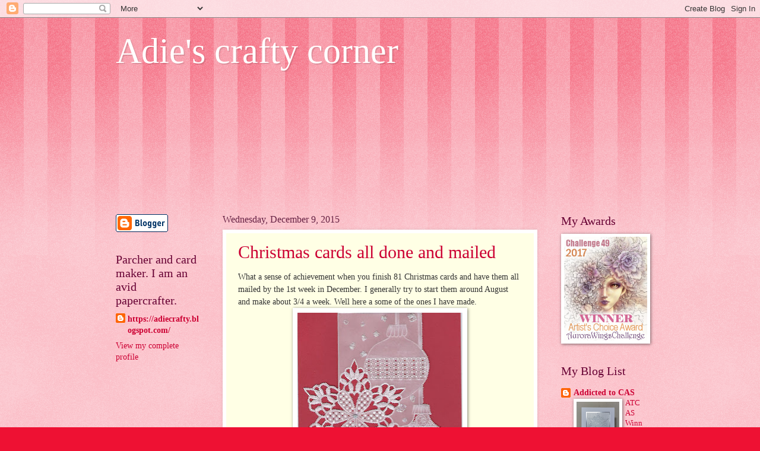

--- FILE ---
content_type: text/html; charset=UTF-8
request_url: https://adiecrafty.blogspot.com/2015/
body_size: 31445
content:
<!DOCTYPE html>
<html class='v2' dir='ltr' lang='en'>
<head>
<link href='https://www.blogger.com/static/v1/widgets/335934321-css_bundle_v2.css' rel='stylesheet' type='text/css'/>
<meta content='width=1100' name='viewport'/>
<meta content='text/html; charset=UTF-8' http-equiv='Content-Type'/>
<meta content='blogger' name='generator'/>
<link href='https://adiecrafty.blogspot.com/favicon.ico' rel='icon' type='image/x-icon'/>
<link href='http://adiecrafty.blogspot.com/2015/' rel='canonical'/>
<link rel="alternate" type="application/atom+xml" title="Adie&#39;s crafty corner - Atom" href="https://adiecrafty.blogspot.com/feeds/posts/default" />
<link rel="alternate" type="application/rss+xml" title="Adie&#39;s crafty corner - RSS" href="https://adiecrafty.blogspot.com/feeds/posts/default?alt=rss" />
<link rel="service.post" type="application/atom+xml" title="Adie&#39;s crafty corner - Atom" href="https://www.blogger.com/feeds/8981818762116271677/posts/default" />
<!--Can't find substitution for tag [blog.ieCssRetrofitLinks]-->
<meta content='http://adiecrafty.blogspot.com/2015/' property='og:url'/>
<meta content='Adie&#39;s crafty corner' property='og:title'/>
<meta content='' property='og:description'/>
<title>Adie's crafty corner: 2015</title>
<style id='page-skin-1' type='text/css'><!--
/*
-----------------------------------------------
Blogger Template Style
Name:     Watermark
Designer: Blogger
URL:      www.blogger.com
----------------------------------------------- */
/* Use this with templates/1ktemplate-*.html */
/* Content
----------------------------------------------- */
body {
font: normal normal 15px Georgia, Utopia, 'Palatino Linotype', Palatino, serif;
color: #333333;
background: #ee1133 url(//www.blogblog.com/1kt/watermark/body_background_bubblegum.png) repeat scroll top center;
}
html body .content-outer {
min-width: 0;
max-width: 100%;
width: 100%;
}
.content-outer {
font-size: 92%;
}
a:link {
text-decoration:none;
color: #cc0033;
}
a:visited {
text-decoration:none;
color: #aa0033;
}
a:hover {
text-decoration:underline;
color: #aa0033;
}
.body-fauxcolumns .cap-top {
margin-top: 30px;
background: #ee1133 url(//www.blogblog.com/1kt/watermark/body_overlay_bubblegum.png) repeat-x scroll top left;
height: 400px;
}
.content-inner {
padding: 0;
}
/* Header
----------------------------------------------- */
.header-inner .Header .titlewrapper,
.header-inner .Header .descriptionwrapper {
padding-left: 20px;
padding-right: 20px;
}
.Header h1 {
font: normal normal 60px Georgia, Utopia, 'Palatino Linotype', Palatino, serif;
color: #ffffff;
text-shadow: 2px 2px rgba(0, 0, 0, .1);
}
.Header h1 a {
color: #ffffff;
}
.Header .description {
font-size: 140%;
color: #ffffff;
}
/* Tabs
----------------------------------------------- */
.tabs-inner .section {
margin: 0 20px;
}
.tabs-inner .PageList, .tabs-inner .LinkList, .tabs-inner .Labels {
margin-left: -11px;
margin-right: -11px;
background-color: #ffdd99;
border-top: 3px solid #ffffff;
border-bottom: 3px solid #ffffff;
-moz-box-shadow: 0 0 10px rgba(0, 0, 0, .3);
-webkit-box-shadow: 0 0 10px rgba(0, 0, 0, .3);
-goog-ms-box-shadow: 0 0 10px rgba(0, 0, 0, .3);
box-shadow: 0 0 10px rgba(0, 0, 0, .3);
}
.tabs-inner .PageList .widget-content,
.tabs-inner .LinkList .widget-content,
.tabs-inner .Labels .widget-content {
margin: -3px -11px;
background: transparent url(//www.blogblog.com/1kt/watermark/tabs_background_right_bubblegum.png)  no-repeat scroll right;
}
.tabs-inner .widget ul {
padding: 2px 25px;
max-height: 34px;
background: transparent url(//www.blogblog.com/1kt/watermark/tabs_background_left_bubblegum.png) no-repeat scroll left;
}
.tabs-inner .widget li {
border: none;
}
.tabs-inner .widget li a {
display: inline-block;
padding: .25em 1em;
font: normal normal 20px Georgia, Utopia, 'Palatino Linotype', Palatino, serif;
color: #cc0033;
border-right: 1px solid transparent;
}
.tabs-inner .widget li:first-child a {
border-left: 1px solid transparent;
}
.tabs-inner .widget li.selected a, .tabs-inner .widget li a:hover {
color: #660000;
}
/* Headings
----------------------------------------------- */
h2 {
font: normal normal 20px Georgia, Utopia, 'Palatino Linotype', Palatino, serif;
color: #660033;
margin: 0 0 .5em;
}
h2.date-header {
font: normal normal 16px Georgia, Utopia, 'Palatino Linotype', Palatino, serif;
color: #662244;
}
/* Main
----------------------------------------------- */
.main-inner .column-center-inner,
.main-inner .column-left-inner,
.main-inner .column-right-inner {
padding: 0 5px;
}
.main-outer {
margin-top: 0;
background: transparent none no-repeat scroll top left;
}
.main-inner {
padding-top: 30px;
}
.main-cap-top {
position: relative;
}
.main-cap-top .cap-right {
position: absolute;
height: 0;
width: 100%;
bottom: 0;
background: transparent none repeat-x scroll bottom center;
}
.main-cap-top .cap-left {
position: absolute;
height: 245px;
width: 280px;
right: 0;
bottom: 0;
background: transparent none no-repeat scroll bottom left;
}
/* Posts
----------------------------------------------- */
.post-outer {
padding: 15px 20px;
margin: 0 0 25px;
background: #ffffe5 none repeat scroll top left;
_background-image: none;
border: solid 6px #ffffff;
-moz-box-shadow: 0 0 5px rgba(0, 0, 0, .1);
-webkit-box-shadow: 0 0 5px rgba(0, 0, 0, .1);
-goog-ms-box-shadow: 0 0 5px rgba(0, 0, 0, .1);
box-shadow: 0 0 5px rgba(0, 0, 0, .1);
}
h3.post-title {
font: normal normal 30px Georgia, Utopia, 'Palatino Linotype', Palatino, serif;
margin: 0;
}
.comments h4 {
font: normal normal 30px Georgia, Utopia, 'Palatino Linotype', Palatino, serif;
margin: 1em 0 0;
}
.post-body {
font-size: 105%;
line-height: 1.5;
position: relative;
}
.post-header {
margin: 0 0 1em;
color: #997755;
}
.post-footer {
margin: 10px 0 0;
padding: 10px 0 0;
color: #997755;
border-top: dashed 1px #777777;
}
#blog-pager {
font-size: 140%
}
#comments .comment-author {
padding-top: 1.5em;
border-top: dashed 1px #777777;
background-position: 0 1.5em;
}
#comments .comment-author:first-child {
padding-top: 0;
border-top: none;
}
.avatar-image-container {
margin: .2em 0 0;
}
/* Comments
----------------------------------------------- */
.comments .comments-content .icon.blog-author {
background-repeat: no-repeat;
background-image: url([data-uri]);
}
.comments .comments-content .loadmore a {
border-top: 1px solid #777777;
border-bottom: 1px solid #777777;
}
.comments .continue {
border-top: 2px solid #777777;
}
/* Widgets
----------------------------------------------- */
.widget ul, .widget #ArchiveList ul.flat {
padding: 0;
list-style: none;
}
.widget ul li, .widget #ArchiveList ul.flat li {
padding: .35em 0;
text-indent: 0;
border-top: dashed 1px #777777;
}
.widget ul li:first-child, .widget #ArchiveList ul.flat li:first-child {
border-top: none;
}
.widget .post-body ul {
list-style: disc;
}
.widget .post-body ul li {
border: none;
}
.widget .zippy {
color: #777777;
}
.post-body img, .post-body .tr-caption-container, .Profile img, .Image img,
.BlogList .item-thumbnail img {
padding: 5px;
background: #fff;
-moz-box-shadow: 1px 1px 5px rgba(0, 0, 0, .5);
-webkit-box-shadow: 1px 1px 5px rgba(0, 0, 0, .5);
-goog-ms-box-shadow: 1px 1px 5px rgba(0, 0, 0, .5);
box-shadow: 1px 1px 5px rgba(0, 0, 0, .5);
}
.post-body img, .post-body .tr-caption-container {
padding: 8px;
}
.post-body .tr-caption-container {
color: #333333;
}
.post-body .tr-caption-container img {
padding: 0;
background: transparent;
border: none;
-moz-box-shadow: 0 0 0 rgba(0, 0, 0, .1);
-webkit-box-shadow: 0 0 0 rgba(0, 0, 0, .1);
-goog-ms-box-shadow: 0 0 0 rgba(0, 0, 0, .1);
box-shadow: 0 0 0 rgba(0, 0, 0, .1);
}
/* Footer
----------------------------------------------- */
.footer-outer {
color:#333333;
background: #ffcccc url(//www.blogblog.com/1kt/watermark/body_background_birds.png) repeat scroll top left;
}
.footer-outer a {
color: #cc0033;
}
.footer-outer a:visited {
color: #aa0033;
}
.footer-outer a:hover {
color: #aa0033;
}
.footer-outer .widget h2 {
color: #660033;
}
/* Mobile
----------------------------------------------- */
body.mobile  {
background-size: 100% auto;
}
.mobile .body-fauxcolumn-outer {
background: transparent none repeat scroll top left;
}
html .mobile .mobile-date-outer {
border-bottom: none;
background: #ffffe5 none repeat scroll top left;
_background-image: none;
margin-bottom: 10px;
}
.mobile .main-inner .date-outer {
padding: 0;
}
.mobile .main-inner .date-header {
margin: 10px;
}
.mobile .main-cap-top {
z-index: -1;
}
.mobile .content-outer {
font-size: 100%;
}
.mobile .post-outer {
padding: 10px;
}
.mobile .main-cap-top .cap-left {
background: transparent none no-repeat scroll bottom left;
}
.mobile .body-fauxcolumns .cap-top {
margin: 0;
}
.mobile-link-button {
background: #ffffe5 none repeat scroll top left;
}
.mobile-link-button a:link, .mobile-link-button a:visited {
color: #cc0033;
}
.mobile-index-date .date-header {
color: #662244;
}
.mobile-index-contents {
color: #333333;
}
.mobile .tabs-inner .section {
margin: 0;
}
.mobile .tabs-inner .PageList {
margin-left: 0;
margin-right: 0;
}
.mobile .tabs-inner .PageList .widget-content {
margin: 0;
color: #660000;
background: #ffffe5 none repeat scroll top left;
}
.mobile .tabs-inner .PageList .widget-content .pagelist-arrow {
border-left: 1px solid transparent;
}

--></style>
<style id='template-skin-1' type='text/css'><!--
body {
min-width: 930px;
}
.content-outer, .content-fauxcolumn-outer, .region-inner {
min-width: 930px;
max-width: 930px;
_width: 930px;
}
.main-inner .columns {
padding-left: 180px;
padding-right: 180px;
}
.main-inner .fauxcolumn-center-outer {
left: 180px;
right: 180px;
/* IE6 does not respect left and right together */
_width: expression(this.parentNode.offsetWidth -
parseInt("180px") -
parseInt("180px") + 'px');
}
.main-inner .fauxcolumn-left-outer {
width: 180px;
}
.main-inner .fauxcolumn-right-outer {
width: 180px;
}
.main-inner .column-left-outer {
width: 180px;
right: 100%;
margin-left: -180px;
}
.main-inner .column-right-outer {
width: 180px;
margin-right: -180px;
}
#layout {
min-width: 0;
}
#layout .content-outer {
min-width: 0;
width: 800px;
}
#layout .region-inner {
min-width: 0;
width: auto;
}
body#layout div.add_widget {
padding: 8px;
}
body#layout div.add_widget a {
margin-left: 32px;
}
--></style>
<link href='https://www.blogger.com/dyn-css/authorization.css?targetBlogID=8981818762116271677&amp;zx=d8a603ea-d91f-40e3-9c5a-be9cb5700a86' media='none' onload='if(media!=&#39;all&#39;)media=&#39;all&#39;' rel='stylesheet'/><noscript><link href='https://www.blogger.com/dyn-css/authorization.css?targetBlogID=8981818762116271677&amp;zx=d8a603ea-d91f-40e3-9c5a-be9cb5700a86' rel='stylesheet'/></noscript>
<meta name='google-adsense-platform-account' content='ca-host-pub-1556223355139109'/>
<meta name='google-adsense-platform-domain' content='blogspot.com'/>

</head>
<body class='loading variant-bubblegum'>
<div class='navbar section' id='navbar' name='Navbar'><div class='widget Navbar' data-version='1' id='Navbar1'><script type="text/javascript">
    function setAttributeOnload(object, attribute, val) {
      if(window.addEventListener) {
        window.addEventListener('load',
          function(){ object[attribute] = val; }, false);
      } else {
        window.attachEvent('onload', function(){ object[attribute] = val; });
      }
    }
  </script>
<div id="navbar-iframe-container"></div>
<script type="text/javascript" src="https://apis.google.com/js/platform.js"></script>
<script type="text/javascript">
      gapi.load("gapi.iframes:gapi.iframes.style.bubble", function() {
        if (gapi.iframes && gapi.iframes.getContext) {
          gapi.iframes.getContext().openChild({
              url: 'https://www.blogger.com/navbar/8981818762116271677?origin\x3dhttps://adiecrafty.blogspot.com',
              where: document.getElementById("navbar-iframe-container"),
              id: "navbar-iframe"
          });
        }
      });
    </script><script type="text/javascript">
(function() {
var script = document.createElement('script');
script.type = 'text/javascript';
script.src = '//pagead2.googlesyndication.com/pagead/js/google_top_exp.js';
var head = document.getElementsByTagName('head')[0];
if (head) {
head.appendChild(script);
}})();
</script>
</div></div>
<div class='body-fauxcolumns'>
<div class='fauxcolumn-outer body-fauxcolumn-outer'>
<div class='cap-top'>
<div class='cap-left'></div>
<div class='cap-right'></div>
</div>
<div class='fauxborder-left'>
<div class='fauxborder-right'></div>
<div class='fauxcolumn-inner'>
</div>
</div>
<div class='cap-bottom'>
<div class='cap-left'></div>
<div class='cap-right'></div>
</div>
</div>
</div>
<div class='content'>
<div class='content-fauxcolumns'>
<div class='fauxcolumn-outer content-fauxcolumn-outer'>
<div class='cap-top'>
<div class='cap-left'></div>
<div class='cap-right'></div>
</div>
<div class='fauxborder-left'>
<div class='fauxborder-right'></div>
<div class='fauxcolumn-inner'>
</div>
</div>
<div class='cap-bottom'>
<div class='cap-left'></div>
<div class='cap-right'></div>
</div>
</div>
</div>
<div class='content-outer'>
<div class='content-cap-top cap-top'>
<div class='cap-left'></div>
<div class='cap-right'></div>
</div>
<div class='fauxborder-left content-fauxborder-left'>
<div class='fauxborder-right content-fauxborder-right'></div>
<div class='content-inner'>
<header>
<div class='header-outer'>
<div class='header-cap-top cap-top'>
<div class='cap-left'></div>
<div class='cap-right'></div>
</div>
<div class='fauxborder-left header-fauxborder-left'>
<div class='fauxborder-right header-fauxborder-right'></div>
<div class='region-inner header-inner'>
<div class='header section' id='header' name='Header'><div class='widget Header' data-version='1' id='Header1'>
<div id='header-inner'>
<div class='titlewrapper'>
<h1 class='title'>
<a href='https://adiecrafty.blogspot.com/'>
Adie's crafty corner
</a>
</h1>
</div>
<div class='descriptionwrapper'>
<p class='description'><span>
</span></p>
</div>
</div>
</div></div>
</div>
</div>
<div class='header-cap-bottom cap-bottom'>
<div class='cap-left'></div>
<div class='cap-right'></div>
</div>
</div>
</header>
<div class='tabs-outer'>
<div class='tabs-cap-top cap-top'>
<div class='cap-left'></div>
<div class='cap-right'></div>
</div>
<div class='fauxborder-left tabs-fauxborder-left'>
<div class='fauxborder-right tabs-fauxborder-right'></div>
<div class='region-inner tabs-inner'>
<div class='tabs no-items section' id='crosscol' name='Cross-Column'></div>
<div class='tabs section' id='crosscol-overflow' name='Cross-Column 2'><div class='widget Followers' data-version='1' id='Followers1'>
<h2 class='title'>Followers</h2>
<div class='widget-content'>
<div id='Followers1-wrapper'>
<div style='margin-right:2px;'>
<div><script type="text/javascript" src="https://apis.google.com/js/platform.js"></script>
<div id="followers-iframe-container"></div>
<script type="text/javascript">
    window.followersIframe = null;
    function followersIframeOpen(url) {
      gapi.load("gapi.iframes", function() {
        if (gapi.iframes && gapi.iframes.getContext) {
          window.followersIframe = gapi.iframes.getContext().openChild({
            url: url,
            where: document.getElementById("followers-iframe-container"),
            messageHandlersFilter: gapi.iframes.CROSS_ORIGIN_IFRAMES_FILTER,
            messageHandlers: {
              '_ready': function(obj) {
                window.followersIframe.getIframeEl().height = obj.height;
              },
              'reset': function() {
                window.followersIframe.close();
                followersIframeOpen("https://www.blogger.com/followers/frame/8981818762116271677?colors\x3dCgt0cmFuc3BhcmVudBILdHJhbnNwYXJlbnQaByMzMzMzMzMiByNjYzAwMzMqC3RyYW5zcGFyZW50MgcjNjYwMDMzOgcjMzMzMzMzQgcjY2MwMDMzSgcjNzc3Nzc3UgcjY2MwMDMzWgt0cmFuc3BhcmVudA%3D%3D\x26pageSize\x3d21\x26hl\x3den\x26origin\x3dhttps://adiecrafty.blogspot.com");
              },
              'open': function(url) {
                window.followersIframe.close();
                followersIframeOpen(url);
              }
            }
          });
        }
      });
    }
    followersIframeOpen("https://www.blogger.com/followers/frame/8981818762116271677?colors\x3dCgt0cmFuc3BhcmVudBILdHJhbnNwYXJlbnQaByMzMzMzMzMiByNjYzAwMzMqC3RyYW5zcGFyZW50MgcjNjYwMDMzOgcjMzMzMzMzQgcjY2MwMDMzSgcjNzc3Nzc3UgcjY2MwMDMzWgt0cmFuc3BhcmVudA%3D%3D\x26pageSize\x3d21\x26hl\x3den\x26origin\x3dhttps://adiecrafty.blogspot.com");
  </script></div>
</div>
</div>
<div class='clear'></div>
</div>
</div></div>
</div>
</div>
<div class='tabs-cap-bottom cap-bottom'>
<div class='cap-left'></div>
<div class='cap-right'></div>
</div>
</div>
<div class='main-outer'>
<div class='main-cap-top cap-top'>
<div class='cap-left'></div>
<div class='cap-right'></div>
</div>
<div class='fauxborder-left main-fauxborder-left'>
<div class='fauxborder-right main-fauxborder-right'></div>
<div class='region-inner main-inner'>
<div class='columns fauxcolumns'>
<div class='fauxcolumn-outer fauxcolumn-center-outer'>
<div class='cap-top'>
<div class='cap-left'></div>
<div class='cap-right'></div>
</div>
<div class='fauxborder-left'>
<div class='fauxborder-right'></div>
<div class='fauxcolumn-inner'>
</div>
</div>
<div class='cap-bottom'>
<div class='cap-left'></div>
<div class='cap-right'></div>
</div>
</div>
<div class='fauxcolumn-outer fauxcolumn-left-outer'>
<div class='cap-top'>
<div class='cap-left'></div>
<div class='cap-right'></div>
</div>
<div class='fauxborder-left'>
<div class='fauxborder-right'></div>
<div class='fauxcolumn-inner'>
</div>
</div>
<div class='cap-bottom'>
<div class='cap-left'></div>
<div class='cap-right'></div>
</div>
</div>
<div class='fauxcolumn-outer fauxcolumn-right-outer'>
<div class='cap-top'>
<div class='cap-left'></div>
<div class='cap-right'></div>
</div>
<div class='fauxborder-left'>
<div class='fauxborder-right'></div>
<div class='fauxcolumn-inner'>
</div>
</div>
<div class='cap-bottom'>
<div class='cap-left'></div>
<div class='cap-right'></div>
</div>
</div>
<!-- corrects IE6 width calculation -->
<div class='columns-inner'>
<div class='column-center-outer'>
<div class='column-center-inner'>
<div class='main section' id='main' name='Main'><div class='widget Blog' data-version='1' id='Blog1'>
<div class='blog-posts hfeed'>

          <div class="date-outer">
        
<h2 class='date-header'><span>Wednesday, December 9, 2015</span></h2>

          <div class="date-posts">
        
<div class='post-outer'>
<div class='post hentry uncustomized-post-template' itemprop='blogPost' itemscope='itemscope' itemtype='http://schema.org/BlogPosting'>
<meta content='https://blogger.googleusercontent.com/img/b/R29vZ2xl/AVvXsEhAq2oOFfuVsWgRL1WXqCCvaOtMAN2TA6C7zchmyQmgr-LMErj3b5ccyOmYn1B4uPIH3bx5jHVH-0DgzQ7J9rGcDEbvY2BOy5Z2P1xYGqrG-a69z0m04h9kPsJRttXyHXL3MVURg3ZC4nc/s320/45.jpg' itemprop='image_url'/>
<meta content='8981818762116271677' itemprop='blogId'/>
<meta content='1777875721215293133' itemprop='postId'/>
<a name='1777875721215293133'></a>
<h3 class='post-title entry-title' itemprop='name'>
<a href='https://adiecrafty.blogspot.com/2015/12/christmas-cards-all-done-and-mailed.html'>Christmas cards all done and mailed</a>
</h3>
<div class='post-header'>
<div class='post-header-line-1'></div>
</div>
<div class='post-body entry-content' id='post-body-1777875721215293133' itemprop='description articleBody'>
What a sense of achievement when you finish 81 Christmas cards and have them all mailed by the 1st week in December. I generally try to start them around August and make about 3/4 a week. Well here a some of the ones I have made.<br />
<div class="separator" style="clear: both; text-align: center;">
<a href="https://blogger.googleusercontent.com/img/b/R29vZ2xl/AVvXsEhAq2oOFfuVsWgRL1WXqCCvaOtMAN2TA6C7zchmyQmgr-LMErj3b5ccyOmYn1B4uPIH3bx5jHVH-0DgzQ7J9rGcDEbvY2BOy5Z2P1xYGqrG-a69z0m04h9kPsJRttXyHXL3MVURg3ZC4nc/s1600/45.jpg" imageanchor="1" style="margin-left: 1em; margin-right: 1em;"><img border="0" height="320" src="https://blogger.googleusercontent.com/img/b/R29vZ2xl/AVvXsEhAq2oOFfuVsWgRL1WXqCCvaOtMAN2TA6C7zchmyQmgr-LMErj3b5ccyOmYn1B4uPIH3bx5jHVH-0DgzQ7J9rGcDEbvY2BOy5Z2P1xYGqrG-a69z0m04h9kPsJRttXyHXL3MVURg3ZC4nc/s320/45.jpg" width="278" /></a></div>
<div style="text-align: center;">
Parchment card from a pattern in a Parchment Craft magazine.<a href="https://blogger.googleusercontent.com/img/b/R29vZ2xl/AVvXsEgtc7KyFBJKmlLOwPLXy7vXA9OyOHxmjUQwtpuzyW3tlZhzIRPxL_9dxPBceqWgoUIlmX7VHTxE64ZY1GsA8XDDgewT_ugvIz9uLBVKf_BnyqH9GDT-cc1xjPAyrTb6y86gNerCtrYbdkQ/s1600/50.JPG" imageanchor="1"><img border="0" height="320" src="https://blogger.googleusercontent.com/img/b/R29vZ2xl/AVvXsEgtc7KyFBJKmlLOwPLXy7vXA9OyOHxmjUQwtpuzyW3tlZhzIRPxL_9dxPBceqWgoUIlmX7VHTxE64ZY1GsA8XDDgewT_ugvIz9uLBVKf_BnyqH9GDT-cc1xjPAyrTb6y86gNerCtrYbdkQ/s320/50.JPG" width="250" /></a></div>
<div style="text-align: center;">
Using the negative of snowflake dies with a glittered background</div>
<div style="text-align: center;">
&nbsp;<a href="https://blogger.googleusercontent.com/img/b/R29vZ2xl/AVvXsEjmu5RQB521A_fkmnmBv4OmAvaKNF2HrS_NmMN-iTJZ630sTAAYcIgLNxf3ap4hABCCoSgBdVpwAzGmAs3KcWLgVCewJVLTx9Nk95JTLrppz5VrFGJ_TsZ1NeVwj1ZY_uKrZR905v9bUkQ/s1600/62.jpg" imageanchor="1"><img border="0" height="320" src="https://blogger.googleusercontent.com/img/b/R29vZ2xl/AVvXsEjmu5RQB521A_fkmnmBv4OmAvaKNF2HrS_NmMN-iTJZ630sTAAYcIgLNxf3ap4hABCCoSgBdVpwAzGmAs3KcWLgVCewJVLTx9Nk95JTLrppz5VrFGJ_TsZ1NeVwj1ZY_uKrZR905v9bUkQ/s320/62.jpg" width="246" /></a></div>
<div style="text-align: center;">
This one was inspired from Pinterest</div>
<div style="text-align: center;">
<a href="https://blogger.googleusercontent.com/img/b/R29vZ2xl/AVvXsEiYAIFU0FOeJIIGnwzFB-lkVrFtiiclOkaPZ8bwvLm9IOzAOH0mlUQ_t3wl2r7nktOGUZ2_eRO3h-ZMTX2AYgDW8A9De5qb-DWPprLdpx-axBg98XbzxN9Y002csKY7Uewc-Zmt8YazDts/s1600/78.jpg" imageanchor="1"><img border="0" height="304" src="https://blogger.googleusercontent.com/img/b/R29vZ2xl/AVvXsEiYAIFU0FOeJIIGnwzFB-lkVrFtiiclOkaPZ8bwvLm9IOzAOH0mlUQ_t3wl2r7nktOGUZ2_eRO3h-ZMTX2AYgDW8A9De5qb-DWPprLdpx-axBg98XbzxN9Y002csKY7Uewc-Zmt8YazDts/s320/78.jpg" width="320" /></a></div>
<div style="text-align: center;">
Another Parchment card using a template from&nbsp;</div>
<div style="text-align: center;">
<a href="http://www.parchcraftaustralia.com/">ParchCraft Australia</a> and working a grid border</div>
<div style="text-align: center;">
<a href="https://blogger.googleusercontent.com/img/b/R29vZ2xl/AVvXsEhpeeVCVVh4y-wcTGO7ds736JSn2WIfsgkxdD4bVz7cLjv5KVyuJafNy2FjGA8kazwRzLfD5G6VIrPailOmsgkUrp8orKhPjSVTp4yM5VgKKB2g37f6m9ZmuLk__aYpa6hNe8vAElV7YYE/s1600/80.jpg" imageanchor="1"><img border="0" height="320" src="https://blogger.googleusercontent.com/img/b/R29vZ2xl/AVvXsEhpeeVCVVh4y-wcTGO7ds736JSn2WIfsgkxdD4bVz7cLjv5KVyuJafNy2FjGA8kazwRzLfD5G6VIrPailOmsgkUrp8orKhPjSVTp4yM5VgKKB2g37f6m9ZmuLk__aYpa6hNe8vAElV7YYE/s320/80.jpg" width="254" /></a></div>
<div style="text-align: center;">
Stamped image from Stampin Up</div>
<div style="text-align: center;">
once again worked on a grid on Parchment</div>
<div style="text-align: center;">
<a href="https://blogger.googleusercontent.com/img/b/R29vZ2xl/AVvXsEi9QZluKNAYM4rkowEFZkWQACJF7QxoPHOaMPW6ZsBv7caVQh09LnOHJa2YbOX4y1a1NSPutbtxRjN_ybbL7dMRf6ahP6Y3bMobIPvGlViDPqO5MbkHNjC4dyMHMyHnIxARiXFuVoAq79U/s1600/81.jpg" imageanchor="1"><img border="0" height="320" src="https://blogger.googleusercontent.com/img/b/R29vZ2xl/AVvXsEi9QZluKNAYM4rkowEFZkWQACJF7QxoPHOaMPW6ZsBv7caVQh09LnOHJa2YbOX4y1a1NSPutbtxRjN_ybbL7dMRf6ahP6Y3bMobIPvGlViDPqO5MbkHNjC4dyMHMyHnIxARiXFuVoAq79U/s320/81.jpg" width="256" /></a></div>
<div style="text-align: center;">
<br /></div>
<div style="text-align: center;">
Final one for now. Combined 2 <a href="http://www.parchcraftaustralia.com/">Parch Craft Australia</a></div>
<div style="text-align: center;">
templates and coloured with pens and glitter.</div>
<div style="text-align: center;">
thanks for visiting</div>
<div style="text-align: center;">
hugs adie</div>
<div style="text-align: center;">
<br /></div>
<div style="text-align: center;">
<br /></div>
<div style="text-align: center;">
<br /></div>
<div style='clear: both;'></div>
</div>
<div class='post-footer'>
<div class='post-footer-line post-footer-line-1'>
<span class='post-author vcard'>
Posted by
<span class='fn' itemprop='author' itemscope='itemscope' itemtype='http://schema.org/Person'>
<meta content='https://www.blogger.com/profile/06460138726556160714' itemprop='url'/>
<a class='g-profile' href='https://www.blogger.com/profile/06460138726556160714' rel='author' title='author profile'>
<span itemprop='name'>https://adiecrafty.blogspot.com/</span>
</a>
</span>
</span>
<span class='post-timestamp'>
at
<meta content='http://adiecrafty.blogspot.com/2015/12/christmas-cards-all-done-and-mailed.html' itemprop='url'/>
<a class='timestamp-link' href='https://adiecrafty.blogspot.com/2015/12/christmas-cards-all-done-and-mailed.html' rel='bookmark' title='permanent link'><abbr class='published' itemprop='datePublished' title='2015-12-09T16:22:00-05:00'>4:22&#8239;PM</abbr></a>
</span>
<span class='post-comment-link'>
<a class='comment-link' href='https://adiecrafty.blogspot.com/2015/12/christmas-cards-all-done-and-mailed.html#comment-form' onclick=''>
2 comments:
  </a>
</span>
<span class='post-icons'>
<span class='item-control blog-admin pid-224920519'>
<a href='https://www.blogger.com/post-edit.g?blogID=8981818762116271677&postID=1777875721215293133&from=pencil' title='Edit Post'>
<img alt='' class='icon-action' height='18' src='https://resources.blogblog.com/img/icon18_edit_allbkg.gif' width='18'/>
</a>
</span>
</span>
<div class='post-share-buttons goog-inline-block'>
<a class='goog-inline-block share-button sb-email' href='https://www.blogger.com/share-post.g?blogID=8981818762116271677&postID=1777875721215293133&target=email' target='_blank' title='Email This'><span class='share-button-link-text'>Email This</span></a><a class='goog-inline-block share-button sb-blog' href='https://www.blogger.com/share-post.g?blogID=8981818762116271677&postID=1777875721215293133&target=blog' onclick='window.open(this.href, "_blank", "height=270,width=475"); return false;' target='_blank' title='BlogThis!'><span class='share-button-link-text'>BlogThis!</span></a><a class='goog-inline-block share-button sb-twitter' href='https://www.blogger.com/share-post.g?blogID=8981818762116271677&postID=1777875721215293133&target=twitter' target='_blank' title='Share to X'><span class='share-button-link-text'>Share to X</span></a><a class='goog-inline-block share-button sb-facebook' href='https://www.blogger.com/share-post.g?blogID=8981818762116271677&postID=1777875721215293133&target=facebook' onclick='window.open(this.href, "_blank", "height=430,width=640"); return false;' target='_blank' title='Share to Facebook'><span class='share-button-link-text'>Share to Facebook</span></a><a class='goog-inline-block share-button sb-pinterest' href='https://www.blogger.com/share-post.g?blogID=8981818762116271677&postID=1777875721215293133&target=pinterest' target='_blank' title='Share to Pinterest'><span class='share-button-link-text'>Share to Pinterest</span></a>
</div>
</div>
<div class='post-footer-line post-footer-line-2'>
<span class='post-labels'>
</span>
</div>
<div class='post-footer-line post-footer-line-3'>
<span class='post-location'>
</span>
</div>
</div>
</div>
</div>

          </div></div>
        

          <div class="date-outer">
        
<h2 class='date-header'><span>Sunday, November 1, 2015</span></h2>

          <div class="date-posts">
        
<div class='post-outer'>
<div class='post hentry uncustomized-post-template' itemprop='blogPost' itemscope='itemscope' itemtype='http://schema.org/BlogPosting'>
<meta content='https://blogger.googleusercontent.com/img/b/R29vZ2xl/AVvXsEiRbP18ZkiU1zpdYc-b9-6PV0gYjfPBuere2TNqQwFvOPoWWD0dIVCPM-O7kSXy_Sax_GpE0ZK9uimhBMMv-cM-D0PUqaY7PqGi20IGLDzpgpnH-oFRuCTzRdcMFPw2rVgUriXyVruNWqM/s320/grid+work.jpg' itemprop='image_url'/>
<meta content='8981818762116271677' itemprop='blogId'/>
<meta content='7233342777950229899' itemprop='postId'/>
<a name='7233342777950229899'></a>
<h3 class='post-title entry-title' itemprop='name'>
<a href='https://adiecrafty.blogspot.com/2015/11/parchment-grid-work.html'>Parchment Grid Work</a>
</h3>
<div class='post-header'>
<div class='post-header-line-1'></div>
</div>
<div class='post-body entry-content' id='post-body-7233342777950229899' itemprop='description articleBody'>
I needed to brush up on my Parchment grid work skills. I have used the same grid pattern on to different grids. The larger piece was worked on the <a href="http://www.parchcraftaustralia.com/products/PCA-%252d-BOLD-STRAIGHT-A4-FlexiDuo-Grid.html">PCA Bold Straight grid</a> and the smaller piece on the <a href="http://www.ecstasycrafts.com/Multi-Grid-No4--fine-regular_p_8818.html">Pergamano MultiGrid # 4</a>. I have worked the embossing on both grids on the back of the paper and then turned the grid over with the paper still attached. Working through the grid I perforated the pattern using a <a href="http://www.ecstasycrafts.com/Perforating-Tool-4-Needle_p_8713.html">Pergamano 4 needle tool</a> (::) and a <a href="http://www.parchcraftaustralia.com/products/PCA-%252d-FINE-Tri%252dRow-to-suit-Honeycomb-Grid.html">PCA 3 needle tool</a> (...).The inside image for the larger piece came from the<a href="http://www.parchcraftaustralia.com/products/PCA-%252d-FINE-Tri%252dRow-to-suit-Honeycomb-Grid.html"> PCA Easy Emboss Christmas Coaster </a>set and the snowflake (discontinued) in the smaller piece is a Pergamano rubber stamp. I have used a fairly new product called <a href="http://www.ecstasycrafts.com/Sticky-Ink_p_13204.html">Sticky Ink</a> and glitter on both images.<br />
The whole point of this exercise was to see the size difference in the grids.<br />
<div class="separator" style="clear: both; text-align: center;">
<a href="https://blogger.googleusercontent.com/img/b/R29vZ2xl/AVvXsEiRbP18ZkiU1zpdYc-b9-6PV0gYjfPBuere2TNqQwFvOPoWWD0dIVCPM-O7kSXy_Sax_GpE0ZK9uimhBMMv-cM-D0PUqaY7PqGi20IGLDzpgpnH-oFRuCTzRdcMFPw2rVgUriXyVruNWqM/s1600/grid+work.jpg" imageanchor="1" style="margin-left: 1em; margin-right: 1em;"><img border="0" height="171" src="https://blogger.googleusercontent.com/img/b/R29vZ2xl/AVvXsEiRbP18ZkiU1zpdYc-b9-6PV0gYjfPBuere2TNqQwFvOPoWWD0dIVCPM-O7kSXy_Sax_GpE0ZK9uimhBMMv-cM-D0PUqaY7PqGi20IGLDzpgpnH-oFRuCTzRdcMFPw2rVgUriXyVruNWqM/s320/grid+work.jpg" width="320" /></a></div>
<div style="text-align: center;">
Now I need to make them into cards and send them off.</div>
<div style="text-align: center;">
Thanks for visiting</div>
<div style="text-align: center;">
hugs adie</div>
<div style='clear: both;'></div>
</div>
<div class='post-footer'>
<div class='post-footer-line post-footer-line-1'>
<span class='post-author vcard'>
Posted by
<span class='fn' itemprop='author' itemscope='itemscope' itemtype='http://schema.org/Person'>
<meta content='https://www.blogger.com/profile/06460138726556160714' itemprop='url'/>
<a class='g-profile' href='https://www.blogger.com/profile/06460138726556160714' rel='author' title='author profile'>
<span itemprop='name'>https://adiecrafty.blogspot.com/</span>
</a>
</span>
</span>
<span class='post-timestamp'>
at
<meta content='http://adiecrafty.blogspot.com/2015/11/parchment-grid-work.html' itemprop='url'/>
<a class='timestamp-link' href='https://adiecrafty.blogspot.com/2015/11/parchment-grid-work.html' rel='bookmark' title='permanent link'><abbr class='published' itemprop='datePublished' title='2015-11-01T19:09:00-05:00'>7:09&#8239;PM</abbr></a>
</span>
<span class='post-comment-link'>
<a class='comment-link' href='https://adiecrafty.blogspot.com/2015/11/parchment-grid-work.html#comment-form' onclick=''>
2 comments:
  </a>
</span>
<span class='post-icons'>
<span class='item-control blog-admin pid-224920519'>
<a href='https://www.blogger.com/post-edit.g?blogID=8981818762116271677&postID=7233342777950229899&from=pencil' title='Edit Post'>
<img alt='' class='icon-action' height='18' src='https://resources.blogblog.com/img/icon18_edit_allbkg.gif' width='18'/>
</a>
</span>
</span>
<div class='post-share-buttons goog-inline-block'>
<a class='goog-inline-block share-button sb-email' href='https://www.blogger.com/share-post.g?blogID=8981818762116271677&postID=7233342777950229899&target=email' target='_blank' title='Email This'><span class='share-button-link-text'>Email This</span></a><a class='goog-inline-block share-button sb-blog' href='https://www.blogger.com/share-post.g?blogID=8981818762116271677&postID=7233342777950229899&target=blog' onclick='window.open(this.href, "_blank", "height=270,width=475"); return false;' target='_blank' title='BlogThis!'><span class='share-button-link-text'>BlogThis!</span></a><a class='goog-inline-block share-button sb-twitter' href='https://www.blogger.com/share-post.g?blogID=8981818762116271677&postID=7233342777950229899&target=twitter' target='_blank' title='Share to X'><span class='share-button-link-text'>Share to X</span></a><a class='goog-inline-block share-button sb-facebook' href='https://www.blogger.com/share-post.g?blogID=8981818762116271677&postID=7233342777950229899&target=facebook' onclick='window.open(this.href, "_blank", "height=430,width=640"); return false;' target='_blank' title='Share to Facebook'><span class='share-button-link-text'>Share to Facebook</span></a><a class='goog-inline-block share-button sb-pinterest' href='https://www.blogger.com/share-post.g?blogID=8981818762116271677&postID=7233342777950229899&target=pinterest' target='_blank' title='Share to Pinterest'><span class='share-button-link-text'>Share to Pinterest</span></a>
</div>
</div>
<div class='post-footer-line post-footer-line-2'>
<span class='post-labels'>
</span>
</div>
<div class='post-footer-line post-footer-line-3'>
<span class='post-location'>
</span>
</div>
</div>
</div>
</div>

          </div></div>
        

          <div class="date-outer">
        
<h2 class='date-header'><span>Thursday, October 8, 2015</span></h2>

          <div class="date-posts">
        
<div class='post-outer'>
<div class='post hentry uncustomized-post-template' itemprop='blogPost' itemscope='itemscope' itemtype='http://schema.org/BlogPosting'>
<meta content='https://blogger.googleusercontent.com/img/b/R29vZ2xl/AVvXsEib2OWTgTbSJhnxYxvLwgAiir1RDugVmHfU2BAlvQ4zrjc4cuRez1XDP0vqHy3EZ6r7j0jaNuWzNWFiG5EMn_CM3QdiDgb74r_CBzcNXomdruO8Mt9ez3LesQVtHAed554-7BhCZDts2Fs/s320/happy+birthday.jpg' itemprop='image_url'/>
<meta content='8981818762116271677' itemprop='blogId'/>
<meta content='5080449670495597795' itemprop='postId'/>
<a name='5080449670495597795'></a>
<h3 class='post-title entry-title' itemprop='name'>
<a href='https://adiecrafty.blogspot.com/2015/10/birthday-card.html'>Birthday Card</a>
</h3>
<div class='post-header'>
<div class='post-header-line-1'></div>
</div>
<div class='post-body entry-content' id='post-body-5080449670495597795' itemprop='description articleBody'>
A quick post today. Made this card for my daughter. Printed the KennyK image onto Parchment did some Promarkers (on the back to help with the front shading) and pencil colouring and a bit of embossing. Punched the edge with a punch.Pretty simple and easy to make.<br />
<div class="separator" style="clear: both; text-align: center;">
<a href="https://blogger.googleusercontent.com/img/b/R29vZ2xl/AVvXsEib2OWTgTbSJhnxYxvLwgAiir1RDugVmHfU2BAlvQ4zrjc4cuRez1XDP0vqHy3EZ6r7j0jaNuWzNWFiG5EMn_CM3QdiDgb74r_CBzcNXomdruO8Mt9ez3LesQVtHAed554-7BhCZDts2Fs/s1600/happy+birthday.jpg" imageanchor="1" style="margin-left: 1em; margin-right: 1em;"><img border="0" height="320" src="https://blogger.googleusercontent.com/img/b/R29vZ2xl/AVvXsEib2OWTgTbSJhnxYxvLwgAiir1RDugVmHfU2BAlvQ4zrjc4cuRez1XDP0vqHy3EZ6r7j0jaNuWzNWFiG5EMn_CM3QdiDgb74r_CBzcNXomdruO8Mt9ez3LesQVtHAed554-7BhCZDts2Fs/s320/happy+birthday.jpg" width="249" /></a></div>
<div style="text-align: center;">
I am entering this in the&nbsp;</div>
<div style="text-align: center;">
<a href="http://kennykskraftykrew.blogspot.com/2015/10/challenge-204-happy-everything.html">Kenny K challenge</a></div>
<div style="text-align: center;">
<span style="background-color: white; color: #666666; font-family: 'Walter Turncoat'; font-size: 16px; line-height: 22.4px; text-align: left;"><a href="http://kennykskraftykrew.blogspot.com/2015/10/challenge-204-happy-everything.html">#204 - Happy Everything</a></span><br />
and<br />
<a href="http://promarkerchallenge.blogspot.com/2015/10/week-317spots-andor-stripes.html">Promarkers spots and Stripes challenge</a><br />
thanks for visiting<br />
hugs adie</div>
<div style='clear: both;'></div>
</div>
<div class='post-footer'>
<div class='post-footer-line post-footer-line-1'>
<span class='post-author vcard'>
Posted by
<span class='fn' itemprop='author' itemscope='itemscope' itemtype='http://schema.org/Person'>
<meta content='https://www.blogger.com/profile/06460138726556160714' itemprop='url'/>
<a class='g-profile' href='https://www.blogger.com/profile/06460138726556160714' rel='author' title='author profile'>
<span itemprop='name'>https://adiecrafty.blogspot.com/</span>
</a>
</span>
</span>
<span class='post-timestamp'>
at
<meta content='http://adiecrafty.blogspot.com/2015/10/birthday-card.html' itemprop='url'/>
<a class='timestamp-link' href='https://adiecrafty.blogspot.com/2015/10/birthday-card.html' rel='bookmark' title='permanent link'><abbr class='published' itemprop='datePublished' title='2015-10-08T15:06:00-04:00'>3:06&#8239;PM</abbr></a>
</span>
<span class='post-comment-link'>
<a class='comment-link' href='https://adiecrafty.blogspot.com/2015/10/birthday-card.html#comment-form' onclick=''>
14 comments:
  </a>
</span>
<span class='post-icons'>
<span class='item-control blog-admin pid-224920519'>
<a href='https://www.blogger.com/post-edit.g?blogID=8981818762116271677&postID=5080449670495597795&from=pencil' title='Edit Post'>
<img alt='' class='icon-action' height='18' src='https://resources.blogblog.com/img/icon18_edit_allbkg.gif' width='18'/>
</a>
</span>
</span>
<div class='post-share-buttons goog-inline-block'>
<a class='goog-inline-block share-button sb-email' href='https://www.blogger.com/share-post.g?blogID=8981818762116271677&postID=5080449670495597795&target=email' target='_blank' title='Email This'><span class='share-button-link-text'>Email This</span></a><a class='goog-inline-block share-button sb-blog' href='https://www.blogger.com/share-post.g?blogID=8981818762116271677&postID=5080449670495597795&target=blog' onclick='window.open(this.href, "_blank", "height=270,width=475"); return false;' target='_blank' title='BlogThis!'><span class='share-button-link-text'>BlogThis!</span></a><a class='goog-inline-block share-button sb-twitter' href='https://www.blogger.com/share-post.g?blogID=8981818762116271677&postID=5080449670495597795&target=twitter' target='_blank' title='Share to X'><span class='share-button-link-text'>Share to X</span></a><a class='goog-inline-block share-button sb-facebook' href='https://www.blogger.com/share-post.g?blogID=8981818762116271677&postID=5080449670495597795&target=facebook' onclick='window.open(this.href, "_blank", "height=430,width=640"); return false;' target='_blank' title='Share to Facebook'><span class='share-button-link-text'>Share to Facebook</span></a><a class='goog-inline-block share-button sb-pinterest' href='https://www.blogger.com/share-post.g?blogID=8981818762116271677&postID=5080449670495597795&target=pinterest' target='_blank' title='Share to Pinterest'><span class='share-button-link-text'>Share to Pinterest</span></a>
</div>
</div>
<div class='post-footer-line post-footer-line-2'>
<span class='post-labels'>
</span>
</div>
<div class='post-footer-line post-footer-line-3'>
<span class='post-location'>
</span>
</div>
</div>
</div>
</div>

          </div></div>
        

          <div class="date-outer">
        
<h2 class='date-header'><span>Saturday, September 26, 2015</span></h2>

          <div class="date-posts">
        
<div class='post-outer'>
<div class='post hentry uncustomized-post-template' itemprop='blogPost' itemscope='itemscope' itemtype='http://schema.org/BlogPosting'>
<meta content='https://blogger.googleusercontent.com/img/b/R29vZ2xl/AVvXsEii5E8CP7Gz-rfYq36qPQOrqPLYgT8symWHDnx6pnsPMCfNA0d-nPd7J54Hq6P2VHtM3Njh7hujxMPOREYWDQnhYlkY3vvSVhUfZGaZtawXbV0Xg_K-tX7_EERcgPtN7twXnaQdYABG-MM/s320/35.jpg' itemprop='image_url'/>
<meta content='8981818762116271677' itemprop='blogId'/>
<meta content='5556903008831116809' itemprop='postId'/>
<a name='5556903008831116809'></a>
<h3 class='post-title entry-title' itemprop='name'>
<a href='https://adiecrafty.blogspot.com/2015/09/hanukkah-card.html'>Hanukkah Card</a>
</h3>
<div class='post-header'>
<div class='post-header-line-1'></div>
</div>
<div class='post-body entry-content' id='post-body-5556903008831116809' itemprop='description articleBody'>
<div style="text-align: left;">
This is a very quick Hanukkah card. I have used a shimmer navy blue and shimmer gold card stock. The<a href="http://www.cheerylynndesigns.com/star-of-david-set-of-3/"> Star of David</a> die is from CheeryLyn and the <a href="http://www.123stitch.com/item/Spellbinders-D-Lites-Die-Miracle-of-Lights-Menorah/SPEL-S2-122">Menorah </a>die from Spellbinders. I have added little red dazzles behind the flames</div>
<div style="text-align: left;">
<br /></div>
<div class="separator" style="clear: both; text-align: center;">
<a href="https://blogger.googleusercontent.com/img/b/R29vZ2xl/AVvXsEii5E8CP7Gz-rfYq36qPQOrqPLYgT8symWHDnx6pnsPMCfNA0d-nPd7J54Hq6P2VHtM3Njh7hujxMPOREYWDQnhYlkY3vvSVhUfZGaZtawXbV0Xg_K-tX7_EERcgPtN7twXnaQdYABG-MM/s1600/35.jpg" imageanchor="1" style="margin-left: 1em; margin-right: 1em;"><img border="0" height="320" src="https://blogger.googleusercontent.com/img/b/R29vZ2xl/AVvXsEii5E8CP7Gz-rfYq36qPQOrqPLYgT8symWHDnx6pnsPMCfNA0d-nPd7J54Hq6P2VHtM3Njh7hujxMPOREYWDQnhYlkY3vvSVhUfZGaZtawXbV0Xg_K-tX7_EERcgPtN7twXnaQdYABG-MM/s320/35.jpg" width="295" /></a></div>
<div class="separator" style="clear: both; text-align: center;">
Thanks for visiting</div>
<div class="separator" style="clear: both; text-align: center;">
hugs adie</div>
<div style='clear: both;'></div>
</div>
<div class='post-footer'>
<div class='post-footer-line post-footer-line-1'>
<span class='post-author vcard'>
Posted by
<span class='fn' itemprop='author' itemscope='itemscope' itemtype='http://schema.org/Person'>
<meta content='https://www.blogger.com/profile/06460138726556160714' itemprop='url'/>
<a class='g-profile' href='https://www.blogger.com/profile/06460138726556160714' rel='author' title='author profile'>
<span itemprop='name'>https://adiecrafty.blogspot.com/</span>
</a>
</span>
</span>
<span class='post-timestamp'>
at
<meta content='http://adiecrafty.blogspot.com/2015/09/hanukkah-card.html' itemprop='url'/>
<a class='timestamp-link' href='https://adiecrafty.blogspot.com/2015/09/hanukkah-card.html' rel='bookmark' title='permanent link'><abbr class='published' itemprop='datePublished' title='2015-09-26T16:17:00-04:00'>4:17&#8239;PM</abbr></a>
</span>
<span class='post-comment-link'>
<a class='comment-link' href='https://adiecrafty.blogspot.com/2015/09/hanukkah-card.html#comment-form' onclick=''>
No comments:
  </a>
</span>
<span class='post-icons'>
<span class='item-control blog-admin pid-224920519'>
<a href='https://www.blogger.com/post-edit.g?blogID=8981818762116271677&postID=5556903008831116809&from=pencil' title='Edit Post'>
<img alt='' class='icon-action' height='18' src='https://resources.blogblog.com/img/icon18_edit_allbkg.gif' width='18'/>
</a>
</span>
</span>
<div class='post-share-buttons goog-inline-block'>
<a class='goog-inline-block share-button sb-email' href='https://www.blogger.com/share-post.g?blogID=8981818762116271677&postID=5556903008831116809&target=email' target='_blank' title='Email This'><span class='share-button-link-text'>Email This</span></a><a class='goog-inline-block share-button sb-blog' href='https://www.blogger.com/share-post.g?blogID=8981818762116271677&postID=5556903008831116809&target=blog' onclick='window.open(this.href, "_blank", "height=270,width=475"); return false;' target='_blank' title='BlogThis!'><span class='share-button-link-text'>BlogThis!</span></a><a class='goog-inline-block share-button sb-twitter' href='https://www.blogger.com/share-post.g?blogID=8981818762116271677&postID=5556903008831116809&target=twitter' target='_blank' title='Share to X'><span class='share-button-link-text'>Share to X</span></a><a class='goog-inline-block share-button sb-facebook' href='https://www.blogger.com/share-post.g?blogID=8981818762116271677&postID=5556903008831116809&target=facebook' onclick='window.open(this.href, "_blank", "height=430,width=640"); return false;' target='_blank' title='Share to Facebook'><span class='share-button-link-text'>Share to Facebook</span></a><a class='goog-inline-block share-button sb-pinterest' href='https://www.blogger.com/share-post.g?blogID=8981818762116271677&postID=5556903008831116809&target=pinterest' target='_blank' title='Share to Pinterest'><span class='share-button-link-text'>Share to Pinterest</span></a>
</div>
</div>
<div class='post-footer-line post-footer-line-2'>
<span class='post-labels'>
</span>
</div>
<div class='post-footer-line post-footer-line-3'>
<span class='post-location'>
</span>
</div>
</div>
</div>
</div>

          </div></div>
        

          <div class="date-outer">
        
<h2 class='date-header'><span>Friday, September 25, 2015</span></h2>

          <div class="date-posts">
        
<div class='post-outer'>
<div class='post hentry uncustomized-post-template' itemprop='blogPost' itemscope='itemscope' itemtype='http://schema.org/BlogPosting'>
<meta content='https://blogger.googleusercontent.com/img/b/R29vZ2xl/AVvXsEjhklQ8zcn4U2izmhqydXcWuC9xDhMXKmh1kODcxvgFFJOPB_8DsF9UViEsH66JoHs10Q34D9t6lCXl1nemz8xsnZR1UUAWyIn81UnNlM0w4EQPQ3rOUTkYXNddDComymjVis2FJhWDJjM/s320/Love+Life+bw+MIC+mask.jpg' itemprop='image_url'/>
<meta content='8981818762116271677' itemprop='blogId'/>
<meta content='750281358601749674' itemprop='postId'/>
<a name='750281358601749674'></a>
<h3 class='post-title entry-title' itemprop='name'>
<a href='https://adiecrafty.blogspot.com/2015/09/black-and-white-butterfly-mask.html'>Black and White Butterfly Mask</a>
</h3>
<div class='post-header'>
<div class='post-header-line-1'></div>
</div>
<div class='post-body entry-content' id='post-body-750281358601749674' itemprop='description articleBody'>
I saw this digi on<a href="http://www.makeitcrafty.com/"> Make It Crafty</a>&nbsp;and it just screamed to be made in parchment. I have done it in black and white. The image is the Butterfly Mask from the <a href="http://www.makeitcrafty.com/masquerade-masks-digi-stamp.html">Masquerade Masks</a> set. I took the image and opened it in Paint Shop Pro, duplicated it 3 times and arranged them as a frame. Printed the final image onto parchment paper and did some embossing &nbsp;cutting and colouring.<br />
<div class="separator" style="clear: both; text-align: center;">
<a href="https://blogger.googleusercontent.com/img/b/R29vZ2xl/AVvXsEjhklQ8zcn4U2izmhqydXcWuC9xDhMXKmh1kODcxvgFFJOPB_8DsF9UViEsH66JoHs10Q34D9t6lCXl1nemz8xsnZR1UUAWyIn81UnNlM0w4EQPQ3rOUTkYXNddDComymjVis2FJhWDJjM/s1600/Love+Life+bw+MIC+mask.jpg" imageanchor="1" style="margin-left: 1em; margin-right: 1em;"><img border="0" height="320" src="https://blogger.googleusercontent.com/img/b/R29vZ2xl/AVvXsEjhklQ8zcn4U2izmhqydXcWuC9xDhMXKmh1kODcxvgFFJOPB_8DsF9UViEsH66JoHs10Q34D9t6lCXl1nemz8xsnZR1UUAWyIn81UnNlM0w4EQPQ3rOUTkYXNddDComymjVis2FJhWDJjM/s320/Love+Life+bw+MIC+mask.jpg" width="319" /></a></div>
<div style="text-align: center;">
I am entering this card in the&nbsp;</div>
<div style="text-align: center;">
<a href="http://www.makeitcrafty.com/store-blog/cas-inspiration/cas-challenge-shades-of-black-white">Clean and Simple</a></div>
<div style="text-align: center;">
<a href="http://www.makeitcrafty.com/store-blog/cas-inspiration/cas-challenge-shades-of-black-white">Make It Crafty September Shades of Black and White Challenge</a></div>
<div style="text-align: center;">
Thanks for visiting</div>
<div style="text-align: center;">
hugs adie</div>
<div style='clear: both;'></div>
</div>
<div class='post-footer'>
<div class='post-footer-line post-footer-line-1'>
<span class='post-author vcard'>
Posted by
<span class='fn' itemprop='author' itemscope='itemscope' itemtype='http://schema.org/Person'>
<meta content='https://www.blogger.com/profile/06460138726556160714' itemprop='url'/>
<a class='g-profile' href='https://www.blogger.com/profile/06460138726556160714' rel='author' title='author profile'>
<span itemprop='name'>https://adiecrafty.blogspot.com/</span>
</a>
</span>
</span>
<span class='post-timestamp'>
at
<meta content='http://adiecrafty.blogspot.com/2015/09/black-and-white-butterfly-mask.html' itemprop='url'/>
<a class='timestamp-link' href='https://adiecrafty.blogspot.com/2015/09/black-and-white-butterfly-mask.html' rel='bookmark' title='permanent link'><abbr class='published' itemprop='datePublished' title='2015-09-25T17:58:00-04:00'>5:58&#8239;PM</abbr></a>
</span>
<span class='post-comment-link'>
<a class='comment-link' href='https://adiecrafty.blogspot.com/2015/09/black-and-white-butterfly-mask.html#comment-form' onclick=''>
5 comments:
  </a>
</span>
<span class='post-icons'>
<span class='item-control blog-admin pid-224920519'>
<a href='https://www.blogger.com/post-edit.g?blogID=8981818762116271677&postID=750281358601749674&from=pencil' title='Edit Post'>
<img alt='' class='icon-action' height='18' src='https://resources.blogblog.com/img/icon18_edit_allbkg.gif' width='18'/>
</a>
</span>
</span>
<div class='post-share-buttons goog-inline-block'>
<a class='goog-inline-block share-button sb-email' href='https://www.blogger.com/share-post.g?blogID=8981818762116271677&postID=750281358601749674&target=email' target='_blank' title='Email This'><span class='share-button-link-text'>Email This</span></a><a class='goog-inline-block share-button sb-blog' href='https://www.blogger.com/share-post.g?blogID=8981818762116271677&postID=750281358601749674&target=blog' onclick='window.open(this.href, "_blank", "height=270,width=475"); return false;' target='_blank' title='BlogThis!'><span class='share-button-link-text'>BlogThis!</span></a><a class='goog-inline-block share-button sb-twitter' href='https://www.blogger.com/share-post.g?blogID=8981818762116271677&postID=750281358601749674&target=twitter' target='_blank' title='Share to X'><span class='share-button-link-text'>Share to X</span></a><a class='goog-inline-block share-button sb-facebook' href='https://www.blogger.com/share-post.g?blogID=8981818762116271677&postID=750281358601749674&target=facebook' onclick='window.open(this.href, "_blank", "height=430,width=640"); return false;' target='_blank' title='Share to Facebook'><span class='share-button-link-text'>Share to Facebook</span></a><a class='goog-inline-block share-button sb-pinterest' href='https://www.blogger.com/share-post.g?blogID=8981818762116271677&postID=750281358601749674&target=pinterest' target='_blank' title='Share to Pinterest'><span class='share-button-link-text'>Share to Pinterest</span></a>
</div>
</div>
<div class='post-footer-line post-footer-line-2'>
<span class='post-labels'>
</span>
</div>
<div class='post-footer-line post-footer-line-3'>
<span class='post-location'>
</span>
</div>
</div>
</div>
</div>

          </div></div>
        

          <div class="date-outer">
        
<h2 class='date-header'><span>Thursday, September 17, 2015</span></h2>

          <div class="date-posts">
        
<div class='post-outer'>
<div class='post hentry uncustomized-post-template' itemprop='blogPost' itemscope='itemscope' itemtype='http://schema.org/BlogPosting'>
<meta content='https://blogger.googleusercontent.com/img/b/R29vZ2xl/AVvXsEjs0voNMp0pnb4lnnJsBlPxwXU2XrFn-D1r6V_SSLdx0OYhVy3A6EYROrNXw6STYq5xoV45TBc_nAHJbBt4demMM-90loH4kTBvHXpBb_ZlXhGa5ycHKzS-v0u-DZiNKt3urnwQIdJwCro/s320/IMG_4478.JPG' itemprop='image_url'/>
<meta content='8981818762116271677' itemprop='blogId'/>
<meta content='7311393979007636037' itemprop='postId'/>
<a name='7311393979007636037'></a>
<h3 class='post-title entry-title' itemprop='name'>
<a href='https://adiecrafty.blogspot.com/2015/09/power-poppy-inspiration.html'>Power Poppy Inspiration</a>
</h3>
<div class='post-header'>
<div class='post-header-line-1'></div>
</div>
<div class='post-body entry-content' id='post-body-7311393979007636037' itemprop='description articleBody'>
Today's post was inspired from a blog I follow called <a href="http://powerpoppy.blogspot.com/">Power Poppy</a>. The tutorial was how to make a Fold over Box. I followed the very good directions and came up with my version. I also made some Christmas Crackers to put inside it, tho you can put cards and envelopes in as well.<br />
It didn't take very long to make the box. The crackers I made using my 1,2,3 Punch Board, following a tutorial from You Tube. The stamped topper is from Heartfelt Creations, I am not sure if it is still available.<br />
Thank you Allison Cope from <a href="http://powerpoppy.blogspot.com/">Power Poppy</a><br />
<div class="separator" style="clear: both; text-align: center;">
<img border="0" height="320" src="https://blogger.googleusercontent.com/img/b/R29vZ2xl/AVvXsEjs0voNMp0pnb4lnnJsBlPxwXU2XrFn-D1r6V_SSLdx0OYhVy3A6EYROrNXw6STYq5xoV45TBc_nAHJbBt4demMM-90loH4kTBvHXpBb_ZlXhGa5ycHKzS-v0u-DZiNKt3urnwQIdJwCro/s320/IMG_4478.JPG" width="306" /></div>
<br />
<div class="separator" style="clear: both; text-align: center;">
<a href="https://blogger.googleusercontent.com/img/b/R29vZ2xl/AVvXsEhHwnsDl0pLKy3Ri-1Uw16bAK8Wr7QsHjQtQGp0Z58-ty9NxBihwx06atEzTGHxm-SxqSXTYv_aCyoi5SIlnjeTSL8Aj1-X6Quit74gtlxWSS9NAFriO79QpnjbuJwP7zoKFP0768JbySE/s1600/IMG_4479.JPG" imageanchor="1" style="margin-left: 1em; margin-right: 1em;"><img border="0" height="181" src="https://blogger.googleusercontent.com/img/b/R29vZ2xl/AVvXsEhHwnsDl0pLKy3Ri-1Uw16bAK8Wr7QsHjQtQGp0Z58-ty9NxBihwx06atEzTGHxm-SxqSXTYv_aCyoi5SIlnjeTSL8Aj1-X6Quit74gtlxWSS9NAFriO79QpnjbuJwP7zoKFP0768JbySE/s320/IMG_4479.JPG" width="320" /></a></div>
<br />
<div class="separator" style="clear: both; text-align: center;">
<a href="https://blogger.googleusercontent.com/img/b/R29vZ2xl/AVvXsEgWoKOQJjZJ1V9kJf_Zc5UKUlPndJTwvCOmAk1qXpGd5DbNmHmTYHPT13uq7JPO66iO036LzgxaV6ImTAuWXKkO2uTNZqAMP5ekA1r_jJslCSqrPhFH-3zXqvRMljbtzjVKn_1rjmyXBto/s1600/IMG_4481.JPG" imageanchor="1" style="margin-left: 1em; margin-right: 1em;"><img border="0" height="235" src="https://blogger.googleusercontent.com/img/b/R29vZ2xl/AVvXsEgWoKOQJjZJ1V9kJf_Zc5UKUlPndJTwvCOmAk1qXpGd5DbNmHmTYHPT13uq7JPO66iO036LzgxaV6ImTAuWXKkO2uTNZqAMP5ekA1r_jJslCSqrPhFH-3zXqvRMljbtzjVKn_1rjmyXBto/s320/IMG_4481.JPG" width="320" /></a></div>
<br />
<div class="separator" style="clear: both; text-align: center;">
<a href="https://blogger.googleusercontent.com/img/b/R29vZ2xl/AVvXsEi_IsKyiwkc5CcSEgbJTJ-UfQNcWWDwQvyeP6tAMC9tszxsUIJRxGknjsvXaifw1jV4rHwkxjGmftRI_jKxqBXRcwtYa6xFuoaLMG30aMHYKOsr9gWPUws05zoHKmXsNAegzbJOIfEaqrU/s1600/IMG_4482.JPG" imageanchor="1" style="margin-left: 1em; margin-right: 1em;"><img border="0" height="296" src="https://blogger.googleusercontent.com/img/b/R29vZ2xl/AVvXsEi_IsKyiwkc5CcSEgbJTJ-UfQNcWWDwQvyeP6tAMC9tszxsUIJRxGknjsvXaifw1jV4rHwkxjGmftRI_jKxqBXRcwtYa6xFuoaLMG30aMHYKOsr9gWPUws05zoHKmXsNAegzbJOIfEaqrU/s320/IMG_4482.JPG" width="320" /></a></div>
<div class="separator" style="clear: both; text-align: center;">
<br /></div>
<div class="separator" style="clear: both; text-align: center;">
Thanks for visiting</div>
<div class="separator" style="clear: both; text-align: center;">
hugs Adie</div>
<div style='clear: both;'></div>
</div>
<div class='post-footer'>
<div class='post-footer-line post-footer-line-1'>
<span class='post-author vcard'>
Posted by
<span class='fn' itemprop='author' itemscope='itemscope' itemtype='http://schema.org/Person'>
<meta content='https://www.blogger.com/profile/06460138726556160714' itemprop='url'/>
<a class='g-profile' href='https://www.blogger.com/profile/06460138726556160714' rel='author' title='author profile'>
<span itemprop='name'>https://adiecrafty.blogspot.com/</span>
</a>
</span>
</span>
<span class='post-timestamp'>
at
<meta content='http://adiecrafty.blogspot.com/2015/09/power-poppy-inspiration.html' itemprop='url'/>
<a class='timestamp-link' href='https://adiecrafty.blogspot.com/2015/09/power-poppy-inspiration.html' rel='bookmark' title='permanent link'><abbr class='published' itemprop='datePublished' title='2015-09-17T18:34:00-04:00'>6:34&#8239;PM</abbr></a>
</span>
<span class='post-comment-link'>
<a class='comment-link' href='https://adiecrafty.blogspot.com/2015/09/power-poppy-inspiration.html#comment-form' onclick=''>
No comments:
  </a>
</span>
<span class='post-icons'>
<span class='item-control blog-admin pid-224920519'>
<a href='https://www.blogger.com/post-edit.g?blogID=8981818762116271677&postID=7311393979007636037&from=pencil' title='Edit Post'>
<img alt='' class='icon-action' height='18' src='https://resources.blogblog.com/img/icon18_edit_allbkg.gif' width='18'/>
</a>
</span>
</span>
<div class='post-share-buttons goog-inline-block'>
<a class='goog-inline-block share-button sb-email' href='https://www.blogger.com/share-post.g?blogID=8981818762116271677&postID=7311393979007636037&target=email' target='_blank' title='Email This'><span class='share-button-link-text'>Email This</span></a><a class='goog-inline-block share-button sb-blog' href='https://www.blogger.com/share-post.g?blogID=8981818762116271677&postID=7311393979007636037&target=blog' onclick='window.open(this.href, "_blank", "height=270,width=475"); return false;' target='_blank' title='BlogThis!'><span class='share-button-link-text'>BlogThis!</span></a><a class='goog-inline-block share-button sb-twitter' href='https://www.blogger.com/share-post.g?blogID=8981818762116271677&postID=7311393979007636037&target=twitter' target='_blank' title='Share to X'><span class='share-button-link-text'>Share to X</span></a><a class='goog-inline-block share-button sb-facebook' href='https://www.blogger.com/share-post.g?blogID=8981818762116271677&postID=7311393979007636037&target=facebook' onclick='window.open(this.href, "_blank", "height=430,width=640"); return false;' target='_blank' title='Share to Facebook'><span class='share-button-link-text'>Share to Facebook</span></a><a class='goog-inline-block share-button sb-pinterest' href='https://www.blogger.com/share-post.g?blogID=8981818762116271677&postID=7311393979007636037&target=pinterest' target='_blank' title='Share to Pinterest'><span class='share-button-link-text'>Share to Pinterest</span></a>
</div>
</div>
<div class='post-footer-line post-footer-line-2'>
<span class='post-labels'>
</span>
</div>
<div class='post-footer-line post-footer-line-3'>
<span class='post-location'>
</span>
</div>
</div>
</div>
</div>

          </div></div>
        

          <div class="date-outer">
        
<h2 class='date-header'><span>Tuesday, July 28, 2015</span></h2>

          <div class="date-posts">
        
<div class='post-outer'>
<div class='post hentry uncustomized-post-template' itemprop='blogPost' itemscope='itemscope' itemtype='http://schema.org/BlogPosting'>
<meta content='https://blogger.googleusercontent.com/img/b/R29vZ2xl/AVvXsEhVtLS5H_vnl7YGoRMS8YQTwsZ18rdqkj_WuzTQmLq4DoMHcayV0e5QdUEYJDII4q6pwnYpLFr6pHxA4rGOcDBZcWqqm1GLQpb9APTckrY0Lp5A2laCyC_TNmsZ1elzaJuAU-ObEy5IyTc/s320/june+owen+fan.JPG' itemprop='image_url'/>
<meta content='8981818762116271677' itemprop='blogId'/>
<meta content='1452981534544221894' itemprop='postId'/>
<a name='1452981534544221894'></a>
<h3 class='post-title entry-title' itemprop='name'>
<a href='https://adiecrafty.blogspot.com/2015/07/no-card-parchment.html'>No Card Parchment</a>
</h3>
<div class='post-header'>
<div class='post-header-line-1'></div>
</div>
<div class='post-body entry-content' id='post-body-1452981534544221894' itemprop='description articleBody'>
<div style="text-align: left;">
Been doing some parching the last few days. The first project is a small one piece fan designed by June Owen. This is great as a topper for a card or even as a tag for a gift. The front is done on plain parchment with punched 3D flowers and pearl centres, I have backed the fan onto some blue card and tied some gold thread around the bottom.</div>
<div class="separator" style="clear: both; text-align: center;">
<a href="https://blogger.googleusercontent.com/img/b/R29vZ2xl/AVvXsEhVtLS5H_vnl7YGoRMS8YQTwsZ18rdqkj_WuzTQmLq4DoMHcayV0e5QdUEYJDII4q6pwnYpLFr6pHxA4rGOcDBZcWqqm1GLQpb9APTckrY0Lp5A2laCyC_TNmsZ1elzaJuAU-ObEy5IyTc/s1600/june+owen+fan.JPG" imageanchor="1" style="margin-left: 1em; margin-right: 1em;"><img border="0" height="219" src="https://blogger.googleusercontent.com/img/b/R29vZ2xl/AVvXsEhVtLS5H_vnl7YGoRMS8YQTwsZ18rdqkj_WuzTQmLq4DoMHcayV0e5QdUEYJDII4q6pwnYpLFr6pHxA4rGOcDBZcWqqm1GLQpb9APTckrY0Lp5A2laCyC_TNmsZ1elzaJuAU-ObEy5IyTc/s320/june+owen+fan.JPG" width="320" /></a></div>
<div style="text-align: left;">
<br /></div>
<div style="text-align: left;">
The second project took a bit longer and was designed by Mary Kerr. It is a parchment napkin or paper serviette holder. I have used a couple of different grids for the embossing and lace work. The insert is &nbsp;patterned rose vellum. I have also put some punched flowers on the front and back. I had to play around with the inside to keep the vellum and parchment upright. This was a great project and has so many possibilities.</div>
<div class="separator" style="clear: both; text-align: center;">
<a href="https://blogger.googleusercontent.com/img/b/R29vZ2xl/AVvXsEhXoC6dPnD8e5bxv5-EmugAxDjP2eBADutJV7IWanDarM9kK9td5Ww_OBF5Cx1p9j52fJZC0v9kbfeefGrQXkNXACVSXyDguv6UktbKlYMU72xZHg9hiRw3-rVALtl5e9at3tgrgWRWN64/s1600/mary+kerr+napkin+holder.JPG" imageanchor="1" style="margin-left: 1em; margin-right: 1em;"><img border="0" height="184" src="https://blogger.googleusercontent.com/img/b/R29vZ2xl/AVvXsEhXoC6dPnD8e5bxv5-EmugAxDjP2eBADutJV7IWanDarM9kK9td5Ww_OBF5Cx1p9j52fJZC0v9kbfeefGrQXkNXACVSXyDguv6UktbKlYMU72xZHg9hiRw3-rVALtl5e9at3tgrgWRWN64/s320/mary+kerr+napkin+holder.JPG" width="320" /></a></div>
<div style="text-align: center;">
<br /></div>
<div style="text-align: center;">
Thanks for visiting</div>
<div style="text-align: center;">
hugs adie</div>
<div style='clear: both;'></div>
</div>
<div class='post-footer'>
<div class='post-footer-line post-footer-line-1'>
<span class='post-author vcard'>
Posted by
<span class='fn' itemprop='author' itemscope='itemscope' itemtype='http://schema.org/Person'>
<meta content='https://www.blogger.com/profile/06460138726556160714' itemprop='url'/>
<a class='g-profile' href='https://www.blogger.com/profile/06460138726556160714' rel='author' title='author profile'>
<span itemprop='name'>https://adiecrafty.blogspot.com/</span>
</a>
</span>
</span>
<span class='post-timestamp'>
at
<meta content='http://adiecrafty.blogspot.com/2015/07/no-card-parchment.html' itemprop='url'/>
<a class='timestamp-link' href='https://adiecrafty.blogspot.com/2015/07/no-card-parchment.html' rel='bookmark' title='permanent link'><abbr class='published' itemprop='datePublished' title='2015-07-28T19:17:00-04:00'>7:17&#8239;PM</abbr></a>
</span>
<span class='post-comment-link'>
<a class='comment-link' href='https://adiecrafty.blogspot.com/2015/07/no-card-parchment.html#comment-form' onclick=''>
No comments:
  </a>
</span>
<span class='post-icons'>
<span class='item-control blog-admin pid-224920519'>
<a href='https://www.blogger.com/post-edit.g?blogID=8981818762116271677&postID=1452981534544221894&from=pencil' title='Edit Post'>
<img alt='' class='icon-action' height='18' src='https://resources.blogblog.com/img/icon18_edit_allbkg.gif' width='18'/>
</a>
</span>
</span>
<div class='post-share-buttons goog-inline-block'>
<a class='goog-inline-block share-button sb-email' href='https://www.blogger.com/share-post.g?blogID=8981818762116271677&postID=1452981534544221894&target=email' target='_blank' title='Email This'><span class='share-button-link-text'>Email This</span></a><a class='goog-inline-block share-button sb-blog' href='https://www.blogger.com/share-post.g?blogID=8981818762116271677&postID=1452981534544221894&target=blog' onclick='window.open(this.href, "_blank", "height=270,width=475"); return false;' target='_blank' title='BlogThis!'><span class='share-button-link-text'>BlogThis!</span></a><a class='goog-inline-block share-button sb-twitter' href='https://www.blogger.com/share-post.g?blogID=8981818762116271677&postID=1452981534544221894&target=twitter' target='_blank' title='Share to X'><span class='share-button-link-text'>Share to X</span></a><a class='goog-inline-block share-button sb-facebook' href='https://www.blogger.com/share-post.g?blogID=8981818762116271677&postID=1452981534544221894&target=facebook' onclick='window.open(this.href, "_blank", "height=430,width=640"); return false;' target='_blank' title='Share to Facebook'><span class='share-button-link-text'>Share to Facebook</span></a><a class='goog-inline-block share-button sb-pinterest' href='https://www.blogger.com/share-post.g?blogID=8981818762116271677&postID=1452981534544221894&target=pinterest' target='_blank' title='Share to Pinterest'><span class='share-button-link-text'>Share to Pinterest</span></a>
</div>
</div>
<div class='post-footer-line post-footer-line-2'>
<span class='post-labels'>
</span>
</div>
<div class='post-footer-line post-footer-line-3'>
<span class='post-location'>
</span>
</div>
</div>
</div>
</div>

          </div></div>
        

          <div class="date-outer">
        
<h2 class='date-header'><span>Friday, June 19, 2015</span></h2>

          <div class="date-posts">
        
<div class='post-outer'>
<div class='post hentry uncustomized-post-template' itemprop='blogPost' itemscope='itemscope' itemtype='http://schema.org/BlogPosting'>
<meta content='https://blogger.googleusercontent.com/img/b/R29vZ2xl/AVvXsEiv1CFZTPUsxOg4D6zVIj1yrRktgAARITijPhRjN6lsu0u6XMJmWVHVbUnD-OjtnmEu9JwDfIa_5Lyd0uPkqDdUn9q0EXw1S03hC7t8suLwD5KZR_xnNBw4yXIj9gb1q3AJ9294_eC5jJ8/s320/caragh+21st+bday.JPG' itemprop='image_url'/>
<meta content='8981818762116271677' itemprop='blogId'/>
<meta content='4618474744113351603' itemprop='postId'/>
<a name='4618474744113351603'></a>
<h3 class='post-title entry-title' itemprop='name'>
<a href='https://adiecrafty.blogspot.com/2015/06/21st-birthday-card.html'>21st Birthday Card</a>
</h3>
<div class='post-header'>
<div class='post-header-line-1'></div>
</div>
<div class='post-body entry-content' id='post-body-4618474744113351603' itemprop='description articleBody'>
My youngest daughter turns 21 this week and all her life she has identified with the Little Mermaid, so I thought her card should reflect her dreams. I have used 3 different mermaid images from a toddler, a young girl and of course a young woman. I have coloured all three with Promarkers and used dies and other bits and bobs for the finishing touches.<br />
<div class="separator" style="clear: both; text-align: center;">
<a href="https://blogger.googleusercontent.com/img/b/R29vZ2xl/AVvXsEiv1CFZTPUsxOg4D6zVIj1yrRktgAARITijPhRjN6lsu0u6XMJmWVHVbUnD-OjtnmEu9JwDfIa_5Lyd0uPkqDdUn9q0EXw1S03hC7t8suLwD5KZR_xnNBw4yXIj9gb1q3AJ9294_eC5jJ8/s1600/caragh+21st+bday.JPG" imageanchor="1" style="margin-left: 1em; margin-right: 1em;"><img border="0" height="320" src="https://blogger.googleusercontent.com/img/b/R29vZ2xl/AVvXsEiv1CFZTPUsxOg4D6zVIj1yrRktgAARITijPhRjN6lsu0u6XMJmWVHVbUnD-OjtnmEu9JwDfIa_5Lyd0uPkqDdUn9q0EXw1S03hC7t8suLwD5KZR_xnNBw4yXIj9gb1q3AJ9294_eC5jJ8/s320/caragh+21st+bday.JPG" width="276" /></a></div>
<div style="text-align: center;">
I am entering this card in <a href="http://kennykskraftykrew.blogspot.com/2015/06/challenge-197-anything-goes.html">Kenny K's</a></div>
<div style="text-align: center;">
<a href="http://kennykskraftykrew.blogspot.com/2015/06/challenge-197-anything-goes.html">Anything goes Challenge</a><br />
<a href="http://craftycalendarchallenge.blogspot.co.uk/">Crafty Calender Challenge Fancy Folds</a><br />
and the<br />
<a href="http://promarkerchallenge.blogspot.com/2015/06/week-301no-squares-allowed.html">ProMarkers No Squares allowed Challenge</a></div>
<div style="text-align: center;">
thanks for visiting.</div>
<div style="text-align: center;">
hugs adie&nbsp;</div>
<div style='clear: both;'></div>
</div>
<div class='post-footer'>
<div class='post-footer-line post-footer-line-1'>
<span class='post-author vcard'>
Posted by
<span class='fn' itemprop='author' itemscope='itemscope' itemtype='http://schema.org/Person'>
<meta content='https://www.blogger.com/profile/06460138726556160714' itemprop='url'/>
<a class='g-profile' href='https://www.blogger.com/profile/06460138726556160714' rel='author' title='author profile'>
<span itemprop='name'>https://adiecrafty.blogspot.com/</span>
</a>
</span>
</span>
<span class='post-timestamp'>
at
<meta content='http://adiecrafty.blogspot.com/2015/06/21st-birthday-card.html' itemprop='url'/>
<a class='timestamp-link' href='https://adiecrafty.blogspot.com/2015/06/21st-birthday-card.html' rel='bookmark' title='permanent link'><abbr class='published' itemprop='datePublished' title='2015-06-19T20:57:00-04:00'>8:57&#8239;PM</abbr></a>
</span>
<span class='post-comment-link'>
<a class='comment-link' href='https://adiecrafty.blogspot.com/2015/06/21st-birthday-card.html#comment-form' onclick=''>
18 comments:
  </a>
</span>
<span class='post-icons'>
<span class='item-control blog-admin pid-224920519'>
<a href='https://www.blogger.com/post-edit.g?blogID=8981818762116271677&postID=4618474744113351603&from=pencil' title='Edit Post'>
<img alt='' class='icon-action' height='18' src='https://resources.blogblog.com/img/icon18_edit_allbkg.gif' width='18'/>
</a>
</span>
</span>
<div class='post-share-buttons goog-inline-block'>
<a class='goog-inline-block share-button sb-email' href='https://www.blogger.com/share-post.g?blogID=8981818762116271677&postID=4618474744113351603&target=email' target='_blank' title='Email This'><span class='share-button-link-text'>Email This</span></a><a class='goog-inline-block share-button sb-blog' href='https://www.blogger.com/share-post.g?blogID=8981818762116271677&postID=4618474744113351603&target=blog' onclick='window.open(this.href, "_blank", "height=270,width=475"); return false;' target='_blank' title='BlogThis!'><span class='share-button-link-text'>BlogThis!</span></a><a class='goog-inline-block share-button sb-twitter' href='https://www.blogger.com/share-post.g?blogID=8981818762116271677&postID=4618474744113351603&target=twitter' target='_blank' title='Share to X'><span class='share-button-link-text'>Share to X</span></a><a class='goog-inline-block share-button sb-facebook' href='https://www.blogger.com/share-post.g?blogID=8981818762116271677&postID=4618474744113351603&target=facebook' onclick='window.open(this.href, "_blank", "height=430,width=640"); return false;' target='_blank' title='Share to Facebook'><span class='share-button-link-text'>Share to Facebook</span></a><a class='goog-inline-block share-button sb-pinterest' href='https://www.blogger.com/share-post.g?blogID=8981818762116271677&postID=4618474744113351603&target=pinterest' target='_blank' title='Share to Pinterest'><span class='share-button-link-text'>Share to Pinterest</span></a>
</div>
</div>
<div class='post-footer-line post-footer-line-2'>
<span class='post-labels'>
</span>
</div>
<div class='post-footer-line post-footer-line-3'>
<span class='post-location'>
</span>
</div>
</div>
</div>
</div>

          </div></div>
        

          <div class="date-outer">
        
<h2 class='date-header'><span>Friday, June 12, 2015</span></h2>

          <div class="date-posts">
        
<div class='post-outer'>
<div class='post hentry uncustomized-post-template' itemprop='blogPost' itemscope='itemscope' itemtype='http://schema.org/BlogPosting'>
<meta content='https://blogger.googleusercontent.com/img/b/R29vZ2xl/AVvXsEgRc6QX0rEWen0bqNaQ8JZ2Ha807jZ6rpHJ3tW7iYXlhAlIPF28ep2X2H7yys616PEk_7hQ0RlDNAH1tEF5bktqS0iH-_eVRKI_ngctXpOnO45MytY5TVAo5eV9zLkYBDsyHHRDy0mH13I/s320/Hibiscus+coloured+with+pencils.jpg' itemprop='image_url'/>
<meta content='8981818762116271677' itemprop='blogId'/>
<meta content='729927468717990839' itemprop='postId'/>
<a name='729927468717990839'></a>
<h3 class='post-title entry-title' itemprop='name'>
<a href='https://adiecrafty.blogspot.com/2015/06/no-line-colouring.html'>No Line Colouring</a>
</h3>
<div class='post-header'>
<div class='post-header-line-1'></div>
</div>
<div class='post-body entry-content' id='post-body-729927468717990839' itemprop='description articleBody'>
For today's post I pulled out my Polychomas pencils and worked on parchment paper over a rubber stamp. I wanted the effect of a line free image and used the pencils to layer and shade. Here are 2 cards I have made. The first is an old favourite my PSX Hibiscus stamp.<br />
<div class="separator" style="clear: both; text-align: center;">
<a href="https://blogger.googleusercontent.com/img/b/R29vZ2xl/AVvXsEgRc6QX0rEWen0bqNaQ8JZ2Ha807jZ6rpHJ3tW7iYXlhAlIPF28ep2X2H7yys616PEk_7hQ0RlDNAH1tEF5bktqS0iH-_eVRKI_ngctXpOnO45MytY5TVAo5eV9zLkYBDsyHHRDy0mH13I/s1600/Hibiscus+coloured+with+pencils.jpg" imageanchor="1" style="margin-left: 1em; margin-right: 1em;"><img border="0" height="320" src="https://blogger.googleusercontent.com/img/b/R29vZ2xl/AVvXsEgRc6QX0rEWen0bqNaQ8JZ2Ha807jZ6rpHJ3tW7iYXlhAlIPF28ep2X2H7yys616PEk_7hQ0RlDNAH1tEF5bktqS0iH-_eVRKI_ngctXpOnO45MytY5TVAo5eV9zLkYBDsyHHRDy0mH13I/s320/Hibiscus+coloured+with+pencils.jpg" width="256" /></a></div>
<div style="text-align: center;">
<br /></div>
<div style="text-align: center;">
The second card is an image I found so printed it off and using the same technique coloured it.</div>
<div style="text-align: center;">
For both cards I added some Parchment work.</div>
<div class="separator" style="clear: both; text-align: center;">
<a href="https://blogger.googleusercontent.com/img/b/R29vZ2xl/AVvXsEgQUGCLM9r8UmSMVfpFfIYJHTIvVOoD6MSD0Ex9osnm5Af0Gim8p0Kmj3vaG5NlC84OtfnqgNvcQpjct6ifXyNfZwwU_F_Z4tvd-SMjHEY82zunNwWB374x24cbCQzjKUmDLlTWSpUUWXg/s1600/Flower+buds+colourd+with+pencils.jpg" imageanchor="1" style="margin-left: 1em; margin-right: 1em;"><img border="0" height="320" src="https://blogger.googleusercontent.com/img/b/R29vZ2xl/AVvXsEgQUGCLM9r8UmSMVfpFfIYJHTIvVOoD6MSD0Ex9osnm5Af0Gim8p0Kmj3vaG5NlC84OtfnqgNvcQpjct6ifXyNfZwwU_F_Z4tvd-SMjHEY82zunNwWB374x24cbCQzjKUmDLlTWSpUUWXg/s320/Flower+buds+colourd+with+pencils.jpg" width="226" /></a></div>
<div style="text-align: center;">
I am entering these cards in the <a href="http://powerpoppy.blogspot.com/2015/06/power-spark-can-you-pencil-me-in.html">Power Poppy&nbsp;</a></div>
<div style="text-align: center;">
<a href="http://powerpoppy.blogspot.com/2015/06/power-spark-can-you-pencil-me-in.html">Pencil me In &nbsp;challenge</a></div>
<div style="text-align: center;">
thanks for visiting</div>
<div style="text-align: center;">
hugs adie</div>
<div style='clear: both;'></div>
</div>
<div class='post-footer'>
<div class='post-footer-line post-footer-line-1'>
<span class='post-author vcard'>
Posted by
<span class='fn' itemprop='author' itemscope='itemscope' itemtype='http://schema.org/Person'>
<meta content='https://www.blogger.com/profile/06460138726556160714' itemprop='url'/>
<a class='g-profile' href='https://www.blogger.com/profile/06460138726556160714' rel='author' title='author profile'>
<span itemprop='name'>https://adiecrafty.blogspot.com/</span>
</a>
</span>
</span>
<span class='post-timestamp'>
at
<meta content='http://adiecrafty.blogspot.com/2015/06/no-line-colouring.html' itemprop='url'/>
<a class='timestamp-link' href='https://adiecrafty.blogspot.com/2015/06/no-line-colouring.html' rel='bookmark' title='permanent link'><abbr class='published' itemprop='datePublished' title='2015-06-12T14:07:00-04:00'>2:07&#8239;PM</abbr></a>
</span>
<span class='post-comment-link'>
<a class='comment-link' href='https://adiecrafty.blogspot.com/2015/06/no-line-colouring.html#comment-form' onclick=''>
12 comments:
  </a>
</span>
<span class='post-icons'>
<span class='item-control blog-admin pid-224920519'>
<a href='https://www.blogger.com/post-edit.g?blogID=8981818762116271677&postID=729927468717990839&from=pencil' title='Edit Post'>
<img alt='' class='icon-action' height='18' src='https://resources.blogblog.com/img/icon18_edit_allbkg.gif' width='18'/>
</a>
</span>
</span>
<div class='post-share-buttons goog-inline-block'>
<a class='goog-inline-block share-button sb-email' href='https://www.blogger.com/share-post.g?blogID=8981818762116271677&postID=729927468717990839&target=email' target='_blank' title='Email This'><span class='share-button-link-text'>Email This</span></a><a class='goog-inline-block share-button sb-blog' href='https://www.blogger.com/share-post.g?blogID=8981818762116271677&postID=729927468717990839&target=blog' onclick='window.open(this.href, "_blank", "height=270,width=475"); return false;' target='_blank' title='BlogThis!'><span class='share-button-link-text'>BlogThis!</span></a><a class='goog-inline-block share-button sb-twitter' href='https://www.blogger.com/share-post.g?blogID=8981818762116271677&postID=729927468717990839&target=twitter' target='_blank' title='Share to X'><span class='share-button-link-text'>Share to X</span></a><a class='goog-inline-block share-button sb-facebook' href='https://www.blogger.com/share-post.g?blogID=8981818762116271677&postID=729927468717990839&target=facebook' onclick='window.open(this.href, "_blank", "height=430,width=640"); return false;' target='_blank' title='Share to Facebook'><span class='share-button-link-text'>Share to Facebook</span></a><a class='goog-inline-block share-button sb-pinterest' href='https://www.blogger.com/share-post.g?blogID=8981818762116271677&postID=729927468717990839&target=pinterest' target='_blank' title='Share to Pinterest'><span class='share-button-link-text'>Share to Pinterest</span></a>
</div>
</div>
<div class='post-footer-line post-footer-line-2'>
<span class='post-labels'>
</span>
</div>
<div class='post-footer-line post-footer-line-3'>
<span class='post-location'>
</span>
</div>
</div>
</div>
</div>

          </div></div>
        

          <div class="date-outer">
        
<h2 class='date-header'><span>Wednesday, June 10, 2015</span></h2>

          <div class="date-posts">
        
<div class='post-outer'>
<div class='post hentry uncustomized-post-template' itemprop='blogPost' itemscope='itemscope' itemtype='http://schema.org/BlogPosting'>
<meta content='https://blogger.googleusercontent.com/img/b/R29vZ2xl/AVvXsEidw7wQbIF9x9roHCQ0g-u7yMhs-EC1XZQI83BGmSJBZdXFVV5SCBSQ1ZPT7awCn21FqErn14NC9pku7H_d8Xg0KukME1ibyOoNYh0xUUFdMMIPaBHYEnqN8m2QHjbsmB8hN7Heeiaq2hk/s320/close+up+of+parchment+work+on+lantern.JPG' itemprop='image_url'/>
<meta content='8981818762116271677' itemprop='blogId'/>
<meta content='2127800045866083221' itemprop='postId'/>
<a name='2127800045866083221'></a>
<div class='post-header'>
<div class='post-header-line-1'></div>
</div>
<div class='post-body entry-content' id='post-body-2127800045866083221' itemprop='description articleBody'>
Spellbinders Inspiration<br />
<br />
Today's project was inspired by a Video on the Spellbinders blog.<br />
A lovely lantern using Spellbinders Nestabilities Classic rectangles Large. I added some embossing to the white card stock and some Parchment work to the vellum windows. Here is the link to the video&nbsp;<a href="https://www.spellbinderspaperarts.com/blog/video-tutorials-victorian-garden-lantern">https://www.spellbinderspaperarts.com/blog/video-tutorials-victorian-garden-lantern</a><br />
<div style="text-align: center;">
<br /></div>
<br />
<div class="separator" style="clear: both; text-align: center;">
<a href="https://blogger.googleusercontent.com/img/b/R29vZ2xl/AVvXsEidw7wQbIF9x9roHCQ0g-u7yMhs-EC1XZQI83BGmSJBZdXFVV5SCBSQ1ZPT7awCn21FqErn14NC9pku7H_d8Xg0KukME1ibyOoNYh0xUUFdMMIPaBHYEnqN8m2QHjbsmB8hN7Heeiaq2hk/s1600/close+up+of+parchment+work+on+lantern.JPG" imageanchor="1" style="margin-left: 1em; margin-right: 1em;"><img border="0" height="320" src="https://blogger.googleusercontent.com/img/b/R29vZ2xl/AVvXsEidw7wQbIF9x9roHCQ0g-u7yMhs-EC1XZQI83BGmSJBZdXFVV5SCBSQ1ZPT7awCn21FqErn14NC9pku7H_d8Xg0KukME1ibyOoNYh0xUUFdMMIPaBHYEnqN8m2QHjbsmB8hN7Heeiaq2hk/s320/close+up+of+parchment+work+on+lantern.JPG" width="251" /></a></div>
<br />
<div class="separator" style="clear: both; text-align: center;">
<a href="https://blogger.googleusercontent.com/img/b/R29vZ2xl/AVvXsEi3mG8xRGNHv5LGntFTWuk-V05VIvw6coDaZU4Lzd_JTj0OYibnwxiNKYDoMcv1pCnIEmUPClMawSdZYfH0WmI3BxKW18mhascPWxeUkd-wITWNGDLmbmJQFhSZb0kJK_st1QQcRoCOqus/s1600/spellbinders+lantern.JPG" imageanchor="1" style="margin-left: 1em; margin-right: 1em;"><img border="0" height="320" src="https://blogger.googleusercontent.com/img/b/R29vZ2xl/AVvXsEi3mG8xRGNHv5LGntFTWuk-V05VIvw6coDaZU4Lzd_JTj0OYibnwxiNKYDoMcv1pCnIEmUPClMawSdZYfH0WmI3BxKW18mhascPWxeUkd-wITWNGDLmbmJQFhSZb0kJK_st1QQcRoCOqus/s320/spellbinders+lantern.JPG" width="158" /></a></div>
<div style="text-align: center;">
Thanks for visiting</div>
<div style="text-align: center;">
hugs adie</div>
<div style='clear: both;'></div>
</div>
<div class='post-footer'>
<div class='post-footer-line post-footer-line-1'>
<span class='post-author vcard'>
Posted by
<span class='fn' itemprop='author' itemscope='itemscope' itemtype='http://schema.org/Person'>
<meta content='https://www.blogger.com/profile/06460138726556160714' itemprop='url'/>
<a class='g-profile' href='https://www.blogger.com/profile/06460138726556160714' rel='author' title='author profile'>
<span itemprop='name'>https://adiecrafty.blogspot.com/</span>
</a>
</span>
</span>
<span class='post-timestamp'>
at
<meta content='http://adiecrafty.blogspot.com/2015/06/spellbinders-inspiration-todays-project.html' itemprop='url'/>
<a class='timestamp-link' href='https://adiecrafty.blogspot.com/2015/06/spellbinders-inspiration-todays-project.html' rel='bookmark' title='permanent link'><abbr class='published' itemprop='datePublished' title='2015-06-10T17:35:00-04:00'>5:35&#8239;PM</abbr></a>
</span>
<span class='post-comment-link'>
<a class='comment-link' href='https://adiecrafty.blogspot.com/2015/06/spellbinders-inspiration-todays-project.html#comment-form' onclick=''>
No comments:
  </a>
</span>
<span class='post-icons'>
<span class='item-control blog-admin pid-224920519'>
<a href='https://www.blogger.com/post-edit.g?blogID=8981818762116271677&postID=2127800045866083221&from=pencil' title='Edit Post'>
<img alt='' class='icon-action' height='18' src='https://resources.blogblog.com/img/icon18_edit_allbkg.gif' width='18'/>
</a>
</span>
</span>
<div class='post-share-buttons goog-inline-block'>
<a class='goog-inline-block share-button sb-email' href='https://www.blogger.com/share-post.g?blogID=8981818762116271677&postID=2127800045866083221&target=email' target='_blank' title='Email This'><span class='share-button-link-text'>Email This</span></a><a class='goog-inline-block share-button sb-blog' href='https://www.blogger.com/share-post.g?blogID=8981818762116271677&postID=2127800045866083221&target=blog' onclick='window.open(this.href, "_blank", "height=270,width=475"); return false;' target='_blank' title='BlogThis!'><span class='share-button-link-text'>BlogThis!</span></a><a class='goog-inline-block share-button sb-twitter' href='https://www.blogger.com/share-post.g?blogID=8981818762116271677&postID=2127800045866083221&target=twitter' target='_blank' title='Share to X'><span class='share-button-link-text'>Share to X</span></a><a class='goog-inline-block share-button sb-facebook' href='https://www.blogger.com/share-post.g?blogID=8981818762116271677&postID=2127800045866083221&target=facebook' onclick='window.open(this.href, "_blank", "height=430,width=640"); return false;' target='_blank' title='Share to Facebook'><span class='share-button-link-text'>Share to Facebook</span></a><a class='goog-inline-block share-button sb-pinterest' href='https://www.blogger.com/share-post.g?blogID=8981818762116271677&postID=2127800045866083221&target=pinterest' target='_blank' title='Share to Pinterest'><span class='share-button-link-text'>Share to Pinterest</span></a>
</div>
</div>
<div class='post-footer-line post-footer-line-2'>
<span class='post-labels'>
</span>
</div>
<div class='post-footer-line post-footer-line-3'>
<span class='post-location'>
</span>
</div>
</div>
</div>
</div>

          </div></div>
        

          <div class="date-outer">
        
<h2 class='date-header'><span>Tuesday, May 12, 2015</span></h2>

          <div class="date-posts">
        
<div class='post-outer'>
<div class='post hentry uncustomized-post-template' itemprop='blogPost' itemscope='itemscope' itemtype='http://schema.org/BlogPosting'>
<meta content='https://blogger.googleusercontent.com/img/b/R29vZ2xl/AVvXsEhk3xkz2jUkw-4MlKqzV6WwPqd1EmkdIiAFzbzwv243MJyAt2XBF5lP2N51-ONBfCDYFk8jvi97kcn1T3CKdE5oThT7kRiz-JvOJjtOOTyjMdPfwVcVP8L5vYLUbSG74yd11wMeLcpWpIY/s320/Flowers+and+hearts.JPG' itemprop='image_url'/>
<meta content='8981818762116271677' itemprop='blogId'/>
<meta content='2203851908524647244' itemprop='postId'/>
<a name='2203851908524647244'></a>
<h3 class='post-title entry-title' itemprop='name'>
<a href='https://adiecrafty.blogspot.com/2015/05/heart-and-flowers.html'>Heart and flowers</a>
</h3>
<div class='post-header'>
<div class='post-header-line-1'></div>
</div>
<div class='post-body entry-content' id='post-body-2203851908524647244' itemprop='description articleBody'>
These two words go together well. I have coloured my single tulip and pearls using ProMarkers. I cut a gate fold card using a heart die from Nellie Snellen. Paper is from my stash.<br />
<div class="separator" style="clear: both; text-align: center;">
<a href="https://blogger.googleusercontent.com/img/b/R29vZ2xl/AVvXsEhk3xkz2jUkw-4MlKqzV6WwPqd1EmkdIiAFzbzwv243MJyAt2XBF5lP2N51-ONBfCDYFk8jvi97kcn1T3CKdE5oThT7kRiz-JvOJjtOOTyjMdPfwVcVP8L5vYLUbSG74yd11wMeLcpWpIY/s1600/Flowers+and+hearts.JPG" imageanchor="1" style="margin-left: 1em; margin-right: 1em;"><img border="0" height="310" src="https://blogger.googleusercontent.com/img/b/R29vZ2xl/AVvXsEhk3xkz2jUkw-4MlKqzV6WwPqd1EmkdIiAFzbzwv243MJyAt2XBF5lP2N51-ONBfCDYFk8jvi97kcn1T3CKdE5oThT7kRiz-JvOJjtOOTyjMdPfwVcVP8L5vYLUbSG74yd11wMeLcpWpIY/s320/Flowers+and+hearts.JPG" width="320" /></a></div>
<div style="text-align: center;">
I am entering this in the <a href="http://promarkerchallenge.blogspot.com/2015/05/week-296colour-challenge-blue-purple.html">ProMarkers Colour Challenge Purple and Blue</a></div>
<div style="text-align: center;">
thanks for the visit</div>
<div style="text-align: center;">
hugs adie</div>
<div style='clear: both;'></div>
</div>
<div class='post-footer'>
<div class='post-footer-line post-footer-line-1'>
<span class='post-author vcard'>
Posted by
<span class='fn' itemprop='author' itemscope='itemscope' itemtype='http://schema.org/Person'>
<meta content='https://www.blogger.com/profile/06460138726556160714' itemprop='url'/>
<a class='g-profile' href='https://www.blogger.com/profile/06460138726556160714' rel='author' title='author profile'>
<span itemprop='name'>https://adiecrafty.blogspot.com/</span>
</a>
</span>
</span>
<span class='post-timestamp'>
at
<meta content='http://adiecrafty.blogspot.com/2015/05/heart-and-flowers.html' itemprop='url'/>
<a class='timestamp-link' href='https://adiecrafty.blogspot.com/2015/05/heart-and-flowers.html' rel='bookmark' title='permanent link'><abbr class='published' itemprop='datePublished' title='2015-05-12T13:39:00-04:00'>1:39&#8239;PM</abbr></a>
</span>
<span class='post-comment-link'>
<a class='comment-link' href='https://adiecrafty.blogspot.com/2015/05/heart-and-flowers.html#comment-form' onclick=''>
6 comments:
  </a>
</span>
<span class='post-icons'>
<span class='item-control blog-admin pid-224920519'>
<a href='https://www.blogger.com/post-edit.g?blogID=8981818762116271677&postID=2203851908524647244&from=pencil' title='Edit Post'>
<img alt='' class='icon-action' height='18' src='https://resources.blogblog.com/img/icon18_edit_allbkg.gif' width='18'/>
</a>
</span>
</span>
<div class='post-share-buttons goog-inline-block'>
<a class='goog-inline-block share-button sb-email' href='https://www.blogger.com/share-post.g?blogID=8981818762116271677&postID=2203851908524647244&target=email' target='_blank' title='Email This'><span class='share-button-link-text'>Email This</span></a><a class='goog-inline-block share-button sb-blog' href='https://www.blogger.com/share-post.g?blogID=8981818762116271677&postID=2203851908524647244&target=blog' onclick='window.open(this.href, "_blank", "height=270,width=475"); return false;' target='_blank' title='BlogThis!'><span class='share-button-link-text'>BlogThis!</span></a><a class='goog-inline-block share-button sb-twitter' href='https://www.blogger.com/share-post.g?blogID=8981818762116271677&postID=2203851908524647244&target=twitter' target='_blank' title='Share to X'><span class='share-button-link-text'>Share to X</span></a><a class='goog-inline-block share-button sb-facebook' href='https://www.blogger.com/share-post.g?blogID=8981818762116271677&postID=2203851908524647244&target=facebook' onclick='window.open(this.href, "_blank", "height=430,width=640"); return false;' target='_blank' title='Share to Facebook'><span class='share-button-link-text'>Share to Facebook</span></a><a class='goog-inline-block share-button sb-pinterest' href='https://www.blogger.com/share-post.g?blogID=8981818762116271677&postID=2203851908524647244&target=pinterest' target='_blank' title='Share to Pinterest'><span class='share-button-link-text'>Share to Pinterest</span></a>
</div>
</div>
<div class='post-footer-line post-footer-line-2'>
<span class='post-labels'>
</span>
</div>
<div class='post-footer-line post-footer-line-3'>
<span class='post-location'>
</span>
</div>
</div>
</div>
</div>

          </div></div>
        

          <div class="date-outer">
        
<h2 class='date-header'><span>Monday, May 4, 2015</span></h2>

          <div class="date-posts">
        
<div class='post-outer'>
<div class='post hentry uncustomized-post-template' itemprop='blogPost' itemscope='itemscope' itemtype='http://schema.org/BlogPosting'>
<meta content='https://blogger.googleusercontent.com/img/b/R29vZ2xl/AVvXsEgyjM7z4wloqPjiYmZmVbJBAQRPoo8OdFFvVb-9aTyIobX3cn95-0XSkgQzJlHixJjzknQOkE_97JsqnCMzQ11xEZSo-kEfNehHU2wdugJWtBFdBMoVlMLB56vWKWFXxlzN-qMNTO56i6g/s320/Butterfly+magic+Box+closed.JPG' itemprop='image_url'/>
<meta content='8981818762116271677' itemprop='blogId'/>
<meta content='1956816339413288113' itemprop='postId'/>
<a name='1956816339413288113'></a>
<h3 class='post-title entry-title' itemprop='name'>
<a href='https://adiecrafty.blogspot.com/2015/05/butterfly-magic-box.html'>Butterfly Magic Box</a>
</h3>
<div class='post-header'>
<div class='post-header-line-1'></div>
</div>
<div class='post-body entry-content' id='post-body-1956816339413288113' itemprop='description articleBody'>
<div style="text-align: center;">
Today I made a box using the<a href="https://www.spellbinderspaperarts.com/product/butterfly-magic"> Spellbinders Butterfly Magic Expandable die</a>. I have used this die many times but only on cards, so I thought I should figure out another way to use it. After much measuring and endless throw aways this is what I came up with. Two pieces of card stock measuring 8 1/4 x 10 1/2 inches. Mark one sheet top and the other bottom. On the top sheet I scored on my lid side of my box maker board at 1 1/2 inches all around. I then centered the die on the card stock and ran it through my Grand Calibur to cut and a second time with the embossing mat in place. It came out beautifully and all I had to do was just cut away some of the bits on the edges. I also cut a piece of acetate slightly larger than the die and adhered that to the inside of the box lid. Folded all the score lines and cut the little squares at the corners. Folded them in and using wet glue stuck them down. I repeated the whole process with the second sheet only this time there was no die and the scoring was done on the bottom side of the box maker. Cut into the corners and stuck it all down with wet glue. Voila a lovely box to be embellished and used for a gift or some card sets.</div>
<div class="separator" style="clear: both; text-align: center;">
<a href="https://blogger.googleusercontent.com/img/b/R29vZ2xl/AVvXsEgyjM7z4wloqPjiYmZmVbJBAQRPoo8OdFFvVb-9aTyIobX3cn95-0XSkgQzJlHixJjzknQOkE_97JsqnCMzQ11xEZSo-kEfNehHU2wdugJWtBFdBMoVlMLB56vWKWFXxlzN-qMNTO56i6g/s1600/Butterfly+magic+Box+closed.JPG" imageanchor="1" style="margin-left: 1em; margin-right: 1em;"><img border="0" height="320" src="https://blogger.googleusercontent.com/img/b/R29vZ2xl/AVvXsEgyjM7z4wloqPjiYmZmVbJBAQRPoo8OdFFvVb-9aTyIobX3cn95-0XSkgQzJlHixJjzknQOkE_97JsqnCMzQ11xEZSo-kEfNehHU2wdugJWtBFdBMoVlMLB56vWKWFXxlzN-qMNTO56i6g/s320/Butterfly+magic+Box+closed.JPG" width="249" /></a></div>
<br />
<div class="separator" style="clear: both; text-align: center;">
<a href="https://blogger.googleusercontent.com/img/b/R29vZ2xl/AVvXsEg8loqUTy_aJDyWV6WEl18YEyQA4wTnuGHbh3EMAMLtr7I0cK0S68ZDjaxi8bbxE3V864UrYgswYQQBtl8F4JQq3M7hteWKKpWwyQoa4GqDy55_IKc9w8Mi_6Myedz0xyMRrG5ZI3pnMTo/s1600/Butterfly+Magic+Box.JPG" imageanchor="1" style="margin-left: 1em; margin-right: 1em;"><img border="0" height="320" src="https://blogger.googleusercontent.com/img/b/R29vZ2xl/AVvXsEg8loqUTy_aJDyWV6WEl18YEyQA4wTnuGHbh3EMAMLtr7I0cK0S68ZDjaxi8bbxE3V864UrYgswYQQBtl8F4JQq3M7hteWKKpWwyQoa4GqDy55_IKc9w8Mi_6Myedz0xyMRrG5ZI3pnMTo/s320/Butterfly+Magic+Box.JPG" width="240" /></a></div>
<div class="separator" style="clear: both; text-align: center;">
I hope you enjoyed my little tutorial</div>
<div class="separator" style="clear: both; text-align: center;">
thanks for visiting</div>
<div class="separator" style="clear: both; text-align: center;">
hugs adie</div>
<div style="text-align: center;">
<br /></div>
<br />
<div style='clear: both;'></div>
</div>
<div class='post-footer'>
<div class='post-footer-line post-footer-line-1'>
<span class='post-author vcard'>
Posted by
<span class='fn' itemprop='author' itemscope='itemscope' itemtype='http://schema.org/Person'>
<meta content='https://www.blogger.com/profile/06460138726556160714' itemprop='url'/>
<a class='g-profile' href='https://www.blogger.com/profile/06460138726556160714' rel='author' title='author profile'>
<span itemprop='name'>https://adiecrafty.blogspot.com/</span>
</a>
</span>
</span>
<span class='post-timestamp'>
at
<meta content='http://adiecrafty.blogspot.com/2015/05/butterfly-magic-box.html' itemprop='url'/>
<a class='timestamp-link' href='https://adiecrafty.blogspot.com/2015/05/butterfly-magic-box.html' rel='bookmark' title='permanent link'><abbr class='published' itemprop='datePublished' title='2015-05-04T13:16:00-04:00'>1:16&#8239;PM</abbr></a>
</span>
<span class='post-comment-link'>
<a class='comment-link' href='https://adiecrafty.blogspot.com/2015/05/butterfly-magic-box.html#comment-form' onclick=''>
3 comments:
  </a>
</span>
<span class='post-icons'>
<span class='item-control blog-admin pid-224920519'>
<a href='https://www.blogger.com/post-edit.g?blogID=8981818762116271677&postID=1956816339413288113&from=pencil' title='Edit Post'>
<img alt='' class='icon-action' height='18' src='https://resources.blogblog.com/img/icon18_edit_allbkg.gif' width='18'/>
</a>
</span>
</span>
<div class='post-share-buttons goog-inline-block'>
<a class='goog-inline-block share-button sb-email' href='https://www.blogger.com/share-post.g?blogID=8981818762116271677&postID=1956816339413288113&target=email' target='_blank' title='Email This'><span class='share-button-link-text'>Email This</span></a><a class='goog-inline-block share-button sb-blog' href='https://www.blogger.com/share-post.g?blogID=8981818762116271677&postID=1956816339413288113&target=blog' onclick='window.open(this.href, "_blank", "height=270,width=475"); return false;' target='_blank' title='BlogThis!'><span class='share-button-link-text'>BlogThis!</span></a><a class='goog-inline-block share-button sb-twitter' href='https://www.blogger.com/share-post.g?blogID=8981818762116271677&postID=1956816339413288113&target=twitter' target='_blank' title='Share to X'><span class='share-button-link-text'>Share to X</span></a><a class='goog-inline-block share-button sb-facebook' href='https://www.blogger.com/share-post.g?blogID=8981818762116271677&postID=1956816339413288113&target=facebook' onclick='window.open(this.href, "_blank", "height=430,width=640"); return false;' target='_blank' title='Share to Facebook'><span class='share-button-link-text'>Share to Facebook</span></a><a class='goog-inline-block share-button sb-pinterest' href='https://www.blogger.com/share-post.g?blogID=8981818762116271677&postID=1956816339413288113&target=pinterest' target='_blank' title='Share to Pinterest'><span class='share-button-link-text'>Share to Pinterest</span></a>
</div>
</div>
<div class='post-footer-line post-footer-line-2'>
<span class='post-labels'>
</span>
</div>
<div class='post-footer-line post-footer-line-3'>
<span class='post-location'>
</span>
</div>
</div>
</div>
</div>

          </div></div>
        

          <div class="date-outer">
        
<h2 class='date-header'><span>Sunday, May 3, 2015</span></h2>

          <div class="date-posts">
        
<div class='post-outer'>
<div class='post hentry uncustomized-post-template' itemprop='blogPost' itemscope='itemscope' itemtype='http://schema.org/BlogPosting'>
<meta content='https://blogger.googleusercontent.com/img/b/R29vZ2xl/AVvXsEjuvHF5EvBztEj2-KtZkwJYESWGGSFThIeUPKYaaswvNApfRWwv3Ax4A4nXNB61yWqxNZYHsAR0TPOyzwX6QvFncurhMXhXvCDm2we5kyamMk5aKwR146QE8BiCPaaP3YAWuZLNGIThcl4/s320/Anna+Bridal+shower+Box+Card.JPG' itemprop='image_url'/>
<meta content='8981818762116271677' itemprop='blogId'/>
<meta content='8252262441768206128' itemprop='postId'/>
<a name='8252262441768206128'></a>
<h3 class='post-title entry-title' itemprop='name'>
<a href='https://adiecrafty.blogspot.com/2015/05/box-card-for-shower.html'>Box card for a shower</a>
</h3>
<div class='post-header'>
<div class='post-header-line-1'></div>
</div>
<div class='post-body entry-content' id='post-body-8252262441768206128' itemprop='description articleBody'>
Went to a bridal shower and decided to make a box card for the Bride to be. I used Kenny K's bride digi and various stickers and papers from my stash.<br />
<div class="separator" style="clear: both; text-align: center;">
<a href="https://blogger.googleusercontent.com/img/b/R29vZ2xl/AVvXsEjuvHF5EvBztEj2-KtZkwJYESWGGSFThIeUPKYaaswvNApfRWwv3Ax4A4nXNB61yWqxNZYHsAR0TPOyzwX6QvFncurhMXhXvCDm2we5kyamMk5aKwR146QE8BiCPaaP3YAWuZLNGIThcl4/s1600/Anna+Bridal+shower+Box+Card.JPG" imageanchor="1" style="margin-left: 1em; margin-right: 1em;"><img border="0" height="289" src="https://blogger.googleusercontent.com/img/b/R29vZ2xl/AVvXsEjuvHF5EvBztEj2-KtZkwJYESWGGSFThIeUPKYaaswvNApfRWwv3Ax4A4nXNB61yWqxNZYHsAR0TPOyzwX6QvFncurhMXhXvCDm2we5kyamMk5aKwR146QE8BiCPaaP3YAWuZLNGIThcl4/s320/Anna+Bridal+shower+Box+Card.JPG" width="320" /></a></div>
<div style="text-align: center;">
I am entering this card in the Kenny K "just a girl" Challenge</div>
<div class="separator" style="clear: both; text-align: center;">
</div>
<div style="text-align: center;">
thanks for visiting</div>
<div style="text-align: center;">
hugs adie</div>
<div style='clear: both;'></div>
</div>
<div class='post-footer'>
<div class='post-footer-line post-footer-line-1'>
<span class='post-author vcard'>
Posted by
<span class='fn' itemprop='author' itemscope='itemscope' itemtype='http://schema.org/Person'>
<meta content='https://www.blogger.com/profile/06460138726556160714' itemprop='url'/>
<a class='g-profile' href='https://www.blogger.com/profile/06460138726556160714' rel='author' title='author profile'>
<span itemprop='name'>https://adiecrafty.blogspot.com/</span>
</a>
</span>
</span>
<span class='post-timestamp'>
at
<meta content='http://adiecrafty.blogspot.com/2015/05/box-card-for-shower.html' itemprop='url'/>
<a class='timestamp-link' href='https://adiecrafty.blogspot.com/2015/05/box-card-for-shower.html' rel='bookmark' title='permanent link'><abbr class='published' itemprop='datePublished' title='2015-05-03T19:58:00-04:00'>7:58&#8239;PM</abbr></a>
</span>
<span class='post-comment-link'>
<a class='comment-link' href='https://adiecrafty.blogspot.com/2015/05/box-card-for-shower.html#comment-form' onclick=''>
6 comments:
  </a>
</span>
<span class='post-icons'>
<span class='item-control blog-admin pid-224920519'>
<a href='https://www.blogger.com/post-edit.g?blogID=8981818762116271677&postID=8252262441768206128&from=pencil' title='Edit Post'>
<img alt='' class='icon-action' height='18' src='https://resources.blogblog.com/img/icon18_edit_allbkg.gif' width='18'/>
</a>
</span>
</span>
<div class='post-share-buttons goog-inline-block'>
<a class='goog-inline-block share-button sb-email' href='https://www.blogger.com/share-post.g?blogID=8981818762116271677&postID=8252262441768206128&target=email' target='_blank' title='Email This'><span class='share-button-link-text'>Email This</span></a><a class='goog-inline-block share-button sb-blog' href='https://www.blogger.com/share-post.g?blogID=8981818762116271677&postID=8252262441768206128&target=blog' onclick='window.open(this.href, "_blank", "height=270,width=475"); return false;' target='_blank' title='BlogThis!'><span class='share-button-link-text'>BlogThis!</span></a><a class='goog-inline-block share-button sb-twitter' href='https://www.blogger.com/share-post.g?blogID=8981818762116271677&postID=8252262441768206128&target=twitter' target='_blank' title='Share to X'><span class='share-button-link-text'>Share to X</span></a><a class='goog-inline-block share-button sb-facebook' href='https://www.blogger.com/share-post.g?blogID=8981818762116271677&postID=8252262441768206128&target=facebook' onclick='window.open(this.href, "_blank", "height=430,width=640"); return false;' target='_blank' title='Share to Facebook'><span class='share-button-link-text'>Share to Facebook</span></a><a class='goog-inline-block share-button sb-pinterest' href='https://www.blogger.com/share-post.g?blogID=8981818762116271677&postID=8252262441768206128&target=pinterest' target='_blank' title='Share to Pinterest'><span class='share-button-link-text'>Share to Pinterest</span></a>
</div>
</div>
<div class='post-footer-line post-footer-line-2'>
<span class='post-labels'>
</span>
</div>
<div class='post-footer-line post-footer-line-3'>
<span class='post-location'>
</span>
</div>
</div>
</div>
</div>

          </div></div>
        

          <div class="date-outer">
        
<h2 class='date-header'><span>Monday, April 6, 2015</span></h2>

          <div class="date-posts">
        
<div class='post-outer'>
<div class='post hentry uncustomized-post-template' itemprop='blogPost' itemscope='itemscope' itemtype='http://schema.org/BlogPosting'>
<meta content='https://blogger.googleusercontent.com/img/b/R29vZ2xl/AVvXsEiXy8Fx9Bwpci5399cFX7OkQz9ywnfGJceZq_ykwFjbVeJ3wBmXMhXLdBXsz_BY0hqKCRuBypaCQapSvqvMyRBj_Uiig7DhdQMvZQlAO5eQyGcw9ziPqYXdB0F0ohfZ-Fn9-Zf1anczpsc/s1600/Anniversary+card.JPG' itemprop='image_url'/>
<meta content='8981818762116271677' itemprop='blogId'/>
<meta content='2975960338755800160' itemprop='postId'/>
<a name='2975960338755800160'></a>
<h3 class='post-title entry-title' itemprop='name'>
<a href='https://adiecrafty.blogspot.com/2015/04/anniversary-and-easter.html'>Anniversary and Easter</a>
</h3>
<div class='post-header'>
<div class='post-header-line-1'></div>
</div>
<div class='post-body entry-content' id='post-body-2975960338755800160' itemprop='description articleBody'>
This year my 29th. anniversary fell on Easter Sunday, which was a first for us, I wonder when the next time will be? I made this card for my hubby using dies from Anna Griffin and Marianne Dies<br />
<div class="separator" style="clear: both; text-align: center;">
<a href="https://blogger.googleusercontent.com/img/b/R29vZ2xl/AVvXsEiXy8Fx9Bwpci5399cFX7OkQz9ywnfGJceZq_ykwFjbVeJ3wBmXMhXLdBXsz_BY0hqKCRuBypaCQapSvqvMyRBj_Uiig7DhdQMvZQlAO5eQyGcw9ziPqYXdB0F0ohfZ-Fn9-Zf1anczpsc/s1600/Anniversary+card.JPG" imageanchor="1" style="margin-left: 1em; margin-right: 1em;"><img border="0" height="320" src="https://blogger.googleusercontent.com/img/b/R29vZ2xl/AVvXsEiXy8Fx9Bwpci5399cFX7OkQz9ywnfGJceZq_ykwFjbVeJ3wBmXMhXLdBXsz_BY0hqKCRuBypaCQapSvqvMyRBj_Uiig7DhdQMvZQlAO5eQyGcw9ziPqYXdB0F0ohfZ-Fn9-Zf1anczpsc/s1600/Anniversary+card.JPG" width="270" /></a></div>
<div style="text-align: center;">
<br /></div>
and also made an Easter card in parchment. The design is one from <a href="http://www.julieroces.com/">Julie Roces</a>. The bow and flowers are all 3D elements.<br />
<div class="separator" style="clear: both; text-align: center;">
<a href="https://blogger.googleusercontent.com/img/b/R29vZ2xl/AVvXsEhqyrnMFxLlJDbih9Ah6bjvpdCx7Gg89m-9mcnktmPWkZjJTQpko0E6uEh4HcKRwkHqP8zErfbVfdwxuv3DOiRAOCzqPNNaUwOKrbiEscnURVFvfCI6K9FAsqa1S3NgMlqrDlCxj116iKM/s1600/Parched+easter+card.jpg" imageanchor="1" style="margin-left: 1em; margin-right: 1em;"><img border="0" height="243" src="https://blogger.googleusercontent.com/img/b/R29vZ2xl/AVvXsEhqyrnMFxLlJDbih9Ah6bjvpdCx7Gg89m-9mcnktmPWkZjJTQpko0E6uEh4HcKRwkHqP8zErfbVfdwxuv3DOiRAOCzqPNNaUwOKrbiEscnURVFvfCI6K9FAsqa1S3NgMlqrDlCxj116iKM/s1600/Parched+easter+card.jpg" width="320" /></a></div>
<div style="text-align: center;">
Thanks for visiting</div>
<div style="text-align: center;">
hugs adie</div>
<div style='clear: both;'></div>
</div>
<div class='post-footer'>
<div class='post-footer-line post-footer-line-1'>
<span class='post-author vcard'>
Posted by
<span class='fn' itemprop='author' itemscope='itemscope' itemtype='http://schema.org/Person'>
<meta content='https://www.blogger.com/profile/06460138726556160714' itemprop='url'/>
<a class='g-profile' href='https://www.blogger.com/profile/06460138726556160714' rel='author' title='author profile'>
<span itemprop='name'>https://adiecrafty.blogspot.com/</span>
</a>
</span>
</span>
<span class='post-timestamp'>
at
<meta content='http://adiecrafty.blogspot.com/2015/04/anniversary-and-easter.html' itemprop='url'/>
<a class='timestamp-link' href='https://adiecrafty.blogspot.com/2015/04/anniversary-and-easter.html' rel='bookmark' title='permanent link'><abbr class='published' itemprop='datePublished' title='2015-04-06T14:21:00-04:00'>2:21&#8239;PM</abbr></a>
</span>
<span class='post-comment-link'>
<a class='comment-link' href='https://adiecrafty.blogspot.com/2015/04/anniversary-and-easter.html#comment-form' onclick=''>
2 comments:
  </a>
</span>
<span class='post-icons'>
<span class='item-control blog-admin pid-224920519'>
<a href='https://www.blogger.com/post-edit.g?blogID=8981818762116271677&postID=2975960338755800160&from=pencil' title='Edit Post'>
<img alt='' class='icon-action' height='18' src='https://resources.blogblog.com/img/icon18_edit_allbkg.gif' width='18'/>
</a>
</span>
</span>
<div class='post-share-buttons goog-inline-block'>
<a class='goog-inline-block share-button sb-email' href='https://www.blogger.com/share-post.g?blogID=8981818762116271677&postID=2975960338755800160&target=email' target='_blank' title='Email This'><span class='share-button-link-text'>Email This</span></a><a class='goog-inline-block share-button sb-blog' href='https://www.blogger.com/share-post.g?blogID=8981818762116271677&postID=2975960338755800160&target=blog' onclick='window.open(this.href, "_blank", "height=270,width=475"); return false;' target='_blank' title='BlogThis!'><span class='share-button-link-text'>BlogThis!</span></a><a class='goog-inline-block share-button sb-twitter' href='https://www.blogger.com/share-post.g?blogID=8981818762116271677&postID=2975960338755800160&target=twitter' target='_blank' title='Share to X'><span class='share-button-link-text'>Share to X</span></a><a class='goog-inline-block share-button sb-facebook' href='https://www.blogger.com/share-post.g?blogID=8981818762116271677&postID=2975960338755800160&target=facebook' onclick='window.open(this.href, "_blank", "height=430,width=640"); return false;' target='_blank' title='Share to Facebook'><span class='share-button-link-text'>Share to Facebook</span></a><a class='goog-inline-block share-button sb-pinterest' href='https://www.blogger.com/share-post.g?blogID=8981818762116271677&postID=2975960338755800160&target=pinterest' target='_blank' title='Share to Pinterest'><span class='share-button-link-text'>Share to Pinterest</span></a>
</div>
</div>
<div class='post-footer-line post-footer-line-2'>
<span class='post-labels'>
</span>
</div>
<div class='post-footer-line post-footer-line-3'>
<span class='post-location'>
</span>
</div>
</div>
</div>
</div>

          </div></div>
        

          <div class="date-outer">
        
<h2 class='date-header'><span>Sunday, March 29, 2015</span></h2>

          <div class="date-posts">
        
<div class='post-outer'>
<div class='post hentry uncustomized-post-template' itemprop='blogPost' itemscope='itemscope' itemtype='http://schema.org/BlogPosting'>
<meta content='https://blogger.googleusercontent.com/img/b/R29vZ2xl/AVvXsEio96A-6eQlhCNcGUJLCPZ-SEV7HKuQQHUzdGY_IVRE4g9RZ3Bsk_YdFDqpbbloCU2sQZE2YduH8D63_t3mIMgYQ72doceHxFiMGvx3FbvPysBTb7mOutLw0RMBwQ9bXaUSEGUtdpT_NOA/s1600/lotus+blossom+trifold.JPG' itemprop='image_url'/>
<meta content='8981818762116271677' itemprop='blogId'/>
<meta content='4432489050851274974' itemprop='postId'/>
<a name='4432489050851274974'></a>
<h3 class='post-title entry-title' itemprop='name'>
<a href='https://adiecrafty.blogspot.com/2015/03/stampin-up.html'>Stampin Up</a>
</h3>
<div class='post-header'>
<div class='post-header-line-1'></div>
</div>
<div class='post-body entry-content' id='post-body-4432489050851274974' itemprop='description articleBody'>
I am pretty new to the Stampin' Up products, so I thought I would share 2 cards made with the same stamp. When I first saw the very popular <a href="http://www.stampinup.com/home/en-US/blog-post/corporate-blog/2015/01/20/sale-a-bration-product-of-the-week-lotus-blossom-1-20-2015">Lotus Blossom stamp set</a> I knew I had to have it. I did play around on scrap before I was happy that I had the technique right.The first card is stamped on regular card stock and I have used the sentiment as well. The card is a tri-fold card layered with dies.<br />
<div class="separator" style="clear: both; text-align: center;">
<a href="https://blogger.googleusercontent.com/img/b/R29vZ2xl/AVvXsEio96A-6eQlhCNcGUJLCPZ-SEV7HKuQQHUzdGY_IVRE4g9RZ3Bsk_YdFDqpbbloCU2sQZE2YduH8D63_t3mIMgYQ72doceHxFiMGvx3FbvPysBTb7mOutLw0RMBwQ9bXaUSEGUtdpT_NOA/s1600/lotus+blossom+trifold.JPG" imageanchor="1" style="margin-left: 1em; margin-right: 1em;"><img border="0" height="222" src="https://blogger.googleusercontent.com/img/b/R29vZ2xl/AVvXsEio96A-6eQlhCNcGUJLCPZ-SEV7HKuQQHUzdGY_IVRE4g9RZ3Bsk_YdFDqpbbloCU2sQZE2YduH8D63_t3mIMgYQ72doceHxFiMGvx3FbvPysBTb7mOutLw0RMBwQ9bXaUSEGUtdpT_NOA/s1600/lotus+blossom+trifold.JPG" width="320" /></a></div>
<div class="separator" style="clear: both; text-align: center;">
<br /></div>
<div class="separator" style="clear: both; text-align: center;">
The next card I prepared the layered parhcment papers making 2</div>
<div class="separator" style="clear: both; text-align: center;">
separate layers with embossed borders. I stamped the Lotus Blossom onto</div>
<div class="separator" style="clear: both; text-align: center;">
&nbsp;the parchment with Versamark chalk ink and left it to dry.&nbsp;</div>
<div class="separator" style="clear: both; text-align: center;">
This has a very delicate look to it and I will add a sentiment once I know&nbsp;</div>
<div class="separator" style="clear: both; text-align: center;">
who it is going to.</div>
<div class="separator" style="clear: both; text-align: center;">
<a href="https://blogger.googleusercontent.com/img/b/R29vZ2xl/AVvXsEiflfLf0-04o3D3fVGIOvgWcNwVnHkwoHgVn1gyjNPJBLbeF1OzLngh5qI9i8dMny2l6PWST07CKvM_jl_pSK-hzmR9Daqhfv7LP1iaZvkTh-QHGPxudFsOIhl8yHQ0YWsk4huJuRdajas/s1600/SU+Lotus+Blossom+on+parchment.jpg" imageanchor="1" style="margin-left: 1em; margin-right: 1em;"><img border="0" height="320" src="https://blogger.googleusercontent.com/img/b/R29vZ2xl/AVvXsEiflfLf0-04o3D3fVGIOvgWcNwVnHkwoHgVn1gyjNPJBLbeF1OzLngh5qI9i8dMny2l6PWST07CKvM_jl_pSK-hzmR9Daqhfv7LP1iaZvkTh-QHGPxudFsOIhl8yHQ0YWsk4huJuRdajas/s1600/SU+Lotus+Blossom+on+parchment.jpg" width="233" /></a></div>
<div class="separator" style="clear: both; text-align: center;">
thanks for visiting</div>
<div class="separator" style="clear: both; text-align: center;">
hugs adie</div>
<div style='clear: both;'></div>
</div>
<div class='post-footer'>
<div class='post-footer-line post-footer-line-1'>
<span class='post-author vcard'>
Posted by
<span class='fn' itemprop='author' itemscope='itemscope' itemtype='http://schema.org/Person'>
<meta content='https://www.blogger.com/profile/06460138726556160714' itemprop='url'/>
<a class='g-profile' href='https://www.blogger.com/profile/06460138726556160714' rel='author' title='author profile'>
<span itemprop='name'>https://adiecrafty.blogspot.com/</span>
</a>
</span>
</span>
<span class='post-timestamp'>
at
<meta content='http://adiecrafty.blogspot.com/2015/03/stampin-up.html' itemprop='url'/>
<a class='timestamp-link' href='https://adiecrafty.blogspot.com/2015/03/stampin-up.html' rel='bookmark' title='permanent link'><abbr class='published' itemprop='datePublished' title='2015-03-29T19:00:00-04:00'>7:00&#8239;PM</abbr></a>
</span>
<span class='post-comment-link'>
<a class='comment-link' href='https://adiecrafty.blogspot.com/2015/03/stampin-up.html#comment-form' onclick=''>
No comments:
  </a>
</span>
<span class='post-icons'>
<span class='item-control blog-admin pid-224920519'>
<a href='https://www.blogger.com/post-edit.g?blogID=8981818762116271677&postID=4432489050851274974&from=pencil' title='Edit Post'>
<img alt='' class='icon-action' height='18' src='https://resources.blogblog.com/img/icon18_edit_allbkg.gif' width='18'/>
</a>
</span>
</span>
<div class='post-share-buttons goog-inline-block'>
<a class='goog-inline-block share-button sb-email' href='https://www.blogger.com/share-post.g?blogID=8981818762116271677&postID=4432489050851274974&target=email' target='_blank' title='Email This'><span class='share-button-link-text'>Email This</span></a><a class='goog-inline-block share-button sb-blog' href='https://www.blogger.com/share-post.g?blogID=8981818762116271677&postID=4432489050851274974&target=blog' onclick='window.open(this.href, "_blank", "height=270,width=475"); return false;' target='_blank' title='BlogThis!'><span class='share-button-link-text'>BlogThis!</span></a><a class='goog-inline-block share-button sb-twitter' href='https://www.blogger.com/share-post.g?blogID=8981818762116271677&postID=4432489050851274974&target=twitter' target='_blank' title='Share to X'><span class='share-button-link-text'>Share to X</span></a><a class='goog-inline-block share-button sb-facebook' href='https://www.blogger.com/share-post.g?blogID=8981818762116271677&postID=4432489050851274974&target=facebook' onclick='window.open(this.href, "_blank", "height=430,width=640"); return false;' target='_blank' title='Share to Facebook'><span class='share-button-link-text'>Share to Facebook</span></a><a class='goog-inline-block share-button sb-pinterest' href='https://www.blogger.com/share-post.g?blogID=8981818762116271677&postID=4432489050851274974&target=pinterest' target='_blank' title='Share to Pinterest'><span class='share-button-link-text'>Share to Pinterest</span></a>
</div>
</div>
<div class='post-footer-line post-footer-line-2'>
<span class='post-labels'>
</span>
</div>
<div class='post-footer-line post-footer-line-3'>
<span class='post-location'>
</span>
</div>
</div>
</div>
</div>

          </div></div>
        

          <div class="date-outer">
        
<h2 class='date-header'><span>Saturday, March 28, 2015</span></h2>

          <div class="date-posts">
        
<div class='post-outer'>
<div class='post hentry uncustomized-post-template' itemprop='blogPost' itemscope='itemscope' itemtype='http://schema.org/BlogPosting'>
<meta content='https://blogger.googleusercontent.com/img/b/R29vZ2xl/AVvXsEiRpHuhOqJTADjqDpGbSjVN0vcnW6SAlxdo1gXMzyw2V1dqpZ8wmxXjXmtWCuKZ-jJ3Dhbta2oo19gHgv8-bYAprxfYZRy-pWdpyf2iSRUELQbDfCI4ElmICpVLMQmY4d4aq4oFpZyiOFE/s1600/white+feathers.JPG' itemprop='image_url'/>
<meta content='8981818762116271677' itemprop='blogId'/>
<meta content='8204079661485918707' itemprop='postId'/>
<a name='8204079661485918707'></a>
<h3 class='post-title entry-title' itemprop='name'>
<a href='https://adiecrafty.blogspot.com/2015/03/white-on-white.html'>White on white</a>
</h3>
<div class='post-header'>
<div class='post-header-line-1'></div>
</div>
<div class='post-body entry-content' id='post-body-8204079661485918707' itemprop='description articleBody'>
I thought I would just post some of the white on white cards I have made, I am sure they would be suitable for birthday, wedding or anniversary cards.<br />
I have used a mix of embossing folders and dies to put the cards together.<br />
<div class="separator" style="clear: both; text-align: center;">
<a href="https://blogger.googleusercontent.com/img/b/R29vZ2xl/AVvXsEiRpHuhOqJTADjqDpGbSjVN0vcnW6SAlxdo1gXMzyw2V1dqpZ8wmxXjXmtWCuKZ-jJ3Dhbta2oo19gHgv8-bYAprxfYZRy-pWdpyf2iSRUELQbDfCI4ElmICpVLMQmY4d4aq4oFpZyiOFE/s1600/white+feathers.JPG" imageanchor="1" style="margin-left: 1em; margin-right: 1em;"><img border="0" height="320" src="https://blogger.googleusercontent.com/img/b/R29vZ2xl/AVvXsEiRpHuhOqJTADjqDpGbSjVN0vcnW6SAlxdo1gXMzyw2V1dqpZ8wmxXjXmtWCuKZ-jJ3Dhbta2oo19gHgv8-bYAprxfYZRy-pWdpyf2iSRUELQbDfCI4ElmICpVLMQmY4d4aq4oFpZyiOFE/s1600/white+feathers.JPG" width="250" /></a></div>
<div style="text-align: center;">
&nbsp;The card above was made using Spellbinders Gold Circle dies and their feather dies. The embossing folder is Cuttlebug Wicker Weave.</div>
<div class="separator" style="clear: both; text-align: center;">
<a href="https://blogger.googleusercontent.com/img/b/R29vZ2xl/AVvXsEg7XFUsapOD3cP878YD_qm8rsxC84r_lAr2pMyRF6eDEyUpYY9jGZaKaULRwJi1fuYQ7cgS_OmyYqO4SrJuBKTJMC1dsYb8F8ldAP-TGf3rYSwB2YQhsBLFznV8fLa7Dq6hQ_55mrcNjTk/s1600/white+on+white+with+pearls.JPG" imageanchor="1" style="margin-left: 1em; margin-right: 1em;"><img border="0" height="320" src="https://blogger.googleusercontent.com/img/b/R29vZ2xl/AVvXsEg7XFUsapOD3cP878YD_qm8rsxC84r_lAr2pMyRF6eDEyUpYY9jGZaKaULRwJi1fuYQ7cgS_OmyYqO4SrJuBKTJMC1dsYb8F8ldAP-TGf3rYSwB2YQhsBLFznV8fLa7Dq6hQ_55mrcNjTk/s1600/white+on+white+with+pearls.JPG" width="252" /></a></div>
<div style="text-align: center;">
&nbsp;For this card I used Marianne dies and embossing folder.</div>
<div class="separator" style="clear: both; text-align: center;">
<a href="https://blogger.googleusercontent.com/img/b/R29vZ2xl/AVvXsEhK6igH1m2a1TMd-qGPiqCH92GAInwEQ_p_DW2uw9F8RZxW1J4TktUV6t24pzIP2HMmDR_R0nED9uTvejxn1i31aHBCYnfKDt4bpgfQsoOigX6ybVanFzYTS-xfV8mIHfUuCP2Flz73jbA/s1600/white+rose+and+flourish.JPG" imageanchor="1" style="margin-left: 1em; margin-right: 1em;"><img border="0" height="320" src="https://blogger.googleusercontent.com/img/b/R29vZ2xl/AVvXsEhK6igH1m2a1TMd-qGPiqCH92GAInwEQ_p_DW2uw9F8RZxW1J4TktUV6t24pzIP2HMmDR_R0nED9uTvejxn1i31aHBCYnfKDt4bpgfQsoOigX6ybVanFzYTS-xfV8mIHfUuCP2Flz73jbA/s1600/white+rose+and+flourish.JPG" width="270" /></a></div>
<div style="text-align: center;">
&nbsp;The last one is made with a Marianne die, flourishes are from Spellbinders and the rose from</div>
<div style="text-align: center;">
Cheery Lyn. The embossing folder is the Darice Oblong Doily folder</div>
<div style="text-align: center;">
thanks for visiting</div>
<div style="text-align: center;">
hugs adie&nbsp;</div>
<div style='clear: both;'></div>
</div>
<div class='post-footer'>
<div class='post-footer-line post-footer-line-1'>
<span class='post-author vcard'>
Posted by
<span class='fn' itemprop='author' itemscope='itemscope' itemtype='http://schema.org/Person'>
<meta content='https://www.blogger.com/profile/06460138726556160714' itemprop='url'/>
<a class='g-profile' href='https://www.blogger.com/profile/06460138726556160714' rel='author' title='author profile'>
<span itemprop='name'>https://adiecrafty.blogspot.com/</span>
</a>
</span>
</span>
<span class='post-timestamp'>
at
<meta content='http://adiecrafty.blogspot.com/2015/03/white-on-white.html' itemprop='url'/>
<a class='timestamp-link' href='https://adiecrafty.blogspot.com/2015/03/white-on-white.html' rel='bookmark' title='permanent link'><abbr class='published' itemprop='datePublished' title='2015-03-28T14:54:00-04:00'>2:54&#8239;PM</abbr></a>
</span>
<span class='post-comment-link'>
<a class='comment-link' href='https://adiecrafty.blogspot.com/2015/03/white-on-white.html#comment-form' onclick=''>
2 comments:
  </a>
</span>
<span class='post-icons'>
<span class='item-control blog-admin pid-224920519'>
<a href='https://www.blogger.com/post-edit.g?blogID=8981818762116271677&postID=8204079661485918707&from=pencil' title='Edit Post'>
<img alt='' class='icon-action' height='18' src='https://resources.blogblog.com/img/icon18_edit_allbkg.gif' width='18'/>
</a>
</span>
</span>
<div class='post-share-buttons goog-inline-block'>
<a class='goog-inline-block share-button sb-email' href='https://www.blogger.com/share-post.g?blogID=8981818762116271677&postID=8204079661485918707&target=email' target='_blank' title='Email This'><span class='share-button-link-text'>Email This</span></a><a class='goog-inline-block share-button sb-blog' href='https://www.blogger.com/share-post.g?blogID=8981818762116271677&postID=8204079661485918707&target=blog' onclick='window.open(this.href, "_blank", "height=270,width=475"); return false;' target='_blank' title='BlogThis!'><span class='share-button-link-text'>BlogThis!</span></a><a class='goog-inline-block share-button sb-twitter' href='https://www.blogger.com/share-post.g?blogID=8981818762116271677&postID=8204079661485918707&target=twitter' target='_blank' title='Share to X'><span class='share-button-link-text'>Share to X</span></a><a class='goog-inline-block share-button sb-facebook' href='https://www.blogger.com/share-post.g?blogID=8981818762116271677&postID=8204079661485918707&target=facebook' onclick='window.open(this.href, "_blank", "height=430,width=640"); return false;' target='_blank' title='Share to Facebook'><span class='share-button-link-text'>Share to Facebook</span></a><a class='goog-inline-block share-button sb-pinterest' href='https://www.blogger.com/share-post.g?blogID=8981818762116271677&postID=8204079661485918707&target=pinterest' target='_blank' title='Share to Pinterest'><span class='share-button-link-text'>Share to Pinterest</span></a>
</div>
</div>
<div class='post-footer-line post-footer-line-2'>
<span class='post-labels'>
</span>
</div>
<div class='post-footer-line post-footer-line-3'>
<span class='post-location'>
</span>
</div>
</div>
</div>
</div>

          </div></div>
        

          <div class="date-outer">
        
<h2 class='date-header'><span>Thursday, March 26, 2015</span></h2>

          <div class="date-posts">
        
<div class='post-outer'>
<div class='post hentry uncustomized-post-template' itemprop='blogPost' itemscope='itemscope' itemtype='http://schema.org/BlogPosting'>
<meta content='https://blogger.googleusercontent.com/img/b/R29vZ2xl/AVvXsEjPXDRb3FNLR_H_qLKLJsu3V6bGH38to8O00fNUOdzJbhy3Y4BjB7qFg1oSolf_nvDSnELEqhjrYxChg1FB1BNm_6M2U27YTyHUXCTQup_qOS89VUJDy3Xud0ycxN8IHFKnfs0n-Ol0xr0/s1600/Megan+graduation+2015.JPG' itemprop='image_url'/>
<meta content='8981818762116271677' itemprop='blogId'/>
<meta content='6076657155489507001' itemprop='postId'/>
<a name='6076657155489507001'></a>
<h3 class='post-title entry-title' itemprop='name'>
<a href='https://adiecrafty.blogspot.com/2015/03/almost-graduation-time-again.html'>Almost Graduation time again</a>
</h3>
<div class='post-header'>
<div class='post-header-line-1'></div>
</div>
<div class='post-body entry-content' id='post-body-6076657155489507001' itemprop='description articleBody'>
I have 2 graduating this year so thought I had been get my cards done.<br />
The first is graduating from Nursing College and this card is a fun card for her as this is her 2nd Degree. I have used Sue Wilson's California Collection Basic Frames &nbsp;Set A and the Decorative Frames Set B as the basis of the shape and layers for this card. The card is a triple fold out card, which I saw on a You Tube video. I have used a Kenny K image coloured with Promarkers and some word stamps from my stash.<br />
<div class="separator" style="clear: both; text-align: center;">
<a href="https://blogger.googleusercontent.com/img/b/R29vZ2xl/AVvXsEjPXDRb3FNLR_H_qLKLJsu3V6bGH38to8O00fNUOdzJbhy3Y4BjB7qFg1oSolf_nvDSnELEqhjrYxChg1FB1BNm_6M2U27YTyHUXCTQup_qOS89VUJDy3Xud0ycxN8IHFKnfs0n-Ol0xr0/s1600/Megan+graduation+2015.JPG" imageanchor="1" style="margin-left: 1em; margin-right: 1em;"><img border="0" height="226" src="https://blogger.googleusercontent.com/img/b/R29vZ2xl/AVvXsEjPXDRb3FNLR_H_qLKLJsu3V6bGH38to8O00fNUOdzJbhy3Y4BjB7qFg1oSolf_nvDSnELEqhjrYxChg1FB1BNm_6M2U27YTyHUXCTQup_qOS89VUJDy3Xud0ycxN8IHFKnfs0n-Ol0xr0/s1600/Megan+graduation+2015.JPG" width="320" /></a></div>
<div style="text-align: center;">
I am entering this in the&nbsp;</div>
<div style="text-align: center;">
<a href="http://kennykskraftykrew.blogspot.com/2015/03/challenge-191-fancy-folds.html">Kenny K Fancy Folds Challenge</a></div>
<div style="text-align: center;">
thanks for visiting</div>
<div style="text-align: center;">
hugs adie</div>
<div style='clear: both;'></div>
</div>
<div class='post-footer'>
<div class='post-footer-line post-footer-line-1'>
<span class='post-author vcard'>
Posted by
<span class='fn' itemprop='author' itemscope='itemscope' itemtype='http://schema.org/Person'>
<meta content='https://www.blogger.com/profile/06460138726556160714' itemprop='url'/>
<a class='g-profile' href='https://www.blogger.com/profile/06460138726556160714' rel='author' title='author profile'>
<span itemprop='name'>https://adiecrafty.blogspot.com/</span>
</a>
</span>
</span>
<span class='post-timestamp'>
at
<meta content='http://adiecrafty.blogspot.com/2015/03/almost-graduation-time-again.html' itemprop='url'/>
<a class='timestamp-link' href='https://adiecrafty.blogspot.com/2015/03/almost-graduation-time-again.html' rel='bookmark' title='permanent link'><abbr class='published' itemprop='datePublished' title='2015-03-26T17:09:00-04:00'>5:09&#8239;PM</abbr></a>
</span>
<span class='post-comment-link'>
<a class='comment-link' href='https://adiecrafty.blogspot.com/2015/03/almost-graduation-time-again.html#comment-form' onclick=''>
4 comments:
  </a>
</span>
<span class='post-icons'>
<span class='item-control blog-admin pid-224920519'>
<a href='https://www.blogger.com/post-edit.g?blogID=8981818762116271677&postID=6076657155489507001&from=pencil' title='Edit Post'>
<img alt='' class='icon-action' height='18' src='https://resources.blogblog.com/img/icon18_edit_allbkg.gif' width='18'/>
</a>
</span>
</span>
<div class='post-share-buttons goog-inline-block'>
<a class='goog-inline-block share-button sb-email' href='https://www.blogger.com/share-post.g?blogID=8981818762116271677&postID=6076657155489507001&target=email' target='_blank' title='Email This'><span class='share-button-link-text'>Email This</span></a><a class='goog-inline-block share-button sb-blog' href='https://www.blogger.com/share-post.g?blogID=8981818762116271677&postID=6076657155489507001&target=blog' onclick='window.open(this.href, "_blank", "height=270,width=475"); return false;' target='_blank' title='BlogThis!'><span class='share-button-link-text'>BlogThis!</span></a><a class='goog-inline-block share-button sb-twitter' href='https://www.blogger.com/share-post.g?blogID=8981818762116271677&postID=6076657155489507001&target=twitter' target='_blank' title='Share to X'><span class='share-button-link-text'>Share to X</span></a><a class='goog-inline-block share-button sb-facebook' href='https://www.blogger.com/share-post.g?blogID=8981818762116271677&postID=6076657155489507001&target=facebook' onclick='window.open(this.href, "_blank", "height=430,width=640"); return false;' target='_blank' title='Share to Facebook'><span class='share-button-link-text'>Share to Facebook</span></a><a class='goog-inline-block share-button sb-pinterest' href='https://www.blogger.com/share-post.g?blogID=8981818762116271677&postID=6076657155489507001&target=pinterest' target='_blank' title='Share to Pinterest'><span class='share-button-link-text'>Share to Pinterest</span></a>
</div>
</div>
<div class='post-footer-line post-footer-line-2'>
<span class='post-labels'>
</span>
</div>
<div class='post-footer-line post-footer-line-3'>
<span class='post-location'>
</span>
</div>
</div>
</div>
</div>

          </div></div>
        

          <div class="date-outer">
        
<h2 class='date-header'><span>Wednesday, March 18, 2015</span></h2>

          <div class="date-posts">
        
<div class='post-outer'>
<div class='post hentry uncustomized-post-template' itemprop='blogPost' itemscope='itemscope' itemtype='http://schema.org/BlogPosting'>
<meta content='https://blogger.googleusercontent.com/img/b/R29vZ2xl/AVvXsEiamLVgyj1eC1l0R91HKYra-QgLwY_3ubje8u6WD6WG7PpKfMzYpiCmmXJ1hFyis4TK9bnEy9EAACxIjclizFIQbsKoWNIijkn3mxbRpCOE_oRxpe_2v8BM40F9Ssd_FQb3DDMd-lbxBCE/s1600/gold+hibiscus.jpg' itemprop='image_url'/>
<meta content='8981818762116271677' itemprop='blogId'/>
<meta content='2958906928143957159' itemprop='postId'/>
<a name='2958906928143957159'></a>
<h3 class='post-title entry-title' itemprop='name'>
<a href='https://adiecrafty.blogspot.com/2015/03/go-for-gold.html'>Go for Gold</a>
</h3>
<div class='post-header'>
<div class='post-header-line-1'></div>
</div>
<div class='post-body entry-content' id='post-body-2958906928143957159' itemprop='description articleBody'>
Stamping on parchment and heat embossing with different embossing powders can give a totally different look to the same stamp. I have used one of my favourite stamps (discontinued) from PSX the Hibiscus. For this card I have decided to go gold and white. The image was stamped with Versamark and embossed with gold detail embossing powder. I then dry embossed the petals and leaves from the back to add some texture. I also embossed a simple border and attached the parchment paper to a metallic gold layer using gold corner peel offs and glue dots.<br />
<div class="separator" style="clear: both; text-align: center;">
<a href="https://blogger.googleusercontent.com/img/b/R29vZ2xl/AVvXsEiamLVgyj1eC1l0R91HKYra-QgLwY_3ubje8u6WD6WG7PpKfMzYpiCmmXJ1hFyis4TK9bnEy9EAACxIjclizFIQbsKoWNIijkn3mxbRpCOE_oRxpe_2v8BM40F9Ssd_FQb3DDMd-lbxBCE/s1600/gold+hibiscus.jpg" imageanchor="1" style="margin-left: 1em; margin-right: 1em;"><img border="0" height="320" src="https://blogger.googleusercontent.com/img/b/R29vZ2xl/AVvXsEiamLVgyj1eC1l0R91HKYra-QgLwY_3ubje8u6WD6WG7PpKfMzYpiCmmXJ1hFyis4TK9bnEy9EAACxIjclizFIQbsKoWNIijkn3mxbRpCOE_oRxpe_2v8BM40F9Ssd_FQb3DDMd-lbxBCE/s1600/gold+hibiscus.jpg" width="234" /></a></div>
<div style="text-align: center;">
I am entering this card in the</div>
<div style="text-align: center;">
Go for Gold Challenge&nbsp;</div>
<div style="text-align: center;">
at <a href="http://powerpoppy.blogspot.com/2015/03/march-challenge-give-it-little-shimmer.html">&nbsp;Power &nbsp;&amp; Spark challenge</a></div>
<div style="text-align: center;">
thanks for visiting</div>
<div style="text-align: center;">
hugs adie</div>
<div style='clear: both;'></div>
</div>
<div class='post-footer'>
<div class='post-footer-line post-footer-line-1'>
<span class='post-author vcard'>
Posted by
<span class='fn' itemprop='author' itemscope='itemscope' itemtype='http://schema.org/Person'>
<meta content='https://www.blogger.com/profile/06460138726556160714' itemprop='url'/>
<a class='g-profile' href='https://www.blogger.com/profile/06460138726556160714' rel='author' title='author profile'>
<span itemprop='name'>https://adiecrafty.blogspot.com/</span>
</a>
</span>
</span>
<span class='post-timestamp'>
at
<meta content='http://adiecrafty.blogspot.com/2015/03/go-for-gold.html' itemprop='url'/>
<a class='timestamp-link' href='https://adiecrafty.blogspot.com/2015/03/go-for-gold.html' rel='bookmark' title='permanent link'><abbr class='published' itemprop='datePublished' title='2015-03-18T17:47:00-04:00'>5:47&#8239;PM</abbr></a>
</span>
<span class='post-comment-link'>
<a class='comment-link' href='https://adiecrafty.blogspot.com/2015/03/go-for-gold.html#comment-form' onclick=''>
3 comments:
  </a>
</span>
<span class='post-icons'>
<span class='item-control blog-admin pid-224920519'>
<a href='https://www.blogger.com/post-edit.g?blogID=8981818762116271677&postID=2958906928143957159&from=pencil' title='Edit Post'>
<img alt='' class='icon-action' height='18' src='https://resources.blogblog.com/img/icon18_edit_allbkg.gif' width='18'/>
</a>
</span>
</span>
<div class='post-share-buttons goog-inline-block'>
<a class='goog-inline-block share-button sb-email' href='https://www.blogger.com/share-post.g?blogID=8981818762116271677&postID=2958906928143957159&target=email' target='_blank' title='Email This'><span class='share-button-link-text'>Email This</span></a><a class='goog-inline-block share-button sb-blog' href='https://www.blogger.com/share-post.g?blogID=8981818762116271677&postID=2958906928143957159&target=blog' onclick='window.open(this.href, "_blank", "height=270,width=475"); return false;' target='_blank' title='BlogThis!'><span class='share-button-link-text'>BlogThis!</span></a><a class='goog-inline-block share-button sb-twitter' href='https://www.blogger.com/share-post.g?blogID=8981818762116271677&postID=2958906928143957159&target=twitter' target='_blank' title='Share to X'><span class='share-button-link-text'>Share to X</span></a><a class='goog-inline-block share-button sb-facebook' href='https://www.blogger.com/share-post.g?blogID=8981818762116271677&postID=2958906928143957159&target=facebook' onclick='window.open(this.href, "_blank", "height=430,width=640"); return false;' target='_blank' title='Share to Facebook'><span class='share-button-link-text'>Share to Facebook</span></a><a class='goog-inline-block share-button sb-pinterest' href='https://www.blogger.com/share-post.g?blogID=8981818762116271677&postID=2958906928143957159&target=pinterest' target='_blank' title='Share to Pinterest'><span class='share-button-link-text'>Share to Pinterest</span></a>
</div>
</div>
<div class='post-footer-line post-footer-line-2'>
<span class='post-labels'>
</span>
</div>
<div class='post-footer-line post-footer-line-3'>
<span class='post-location'>
</span>
</div>
</div>
</div>
</div>

          </div></div>
        

          <div class="date-outer">
        
<h2 class='date-header'><span>Tuesday, February 3, 2015</span></h2>

          <div class="date-posts">
        
<div class='post-outer'>
<div class='post hentry uncustomized-post-template' itemprop='blogPost' itemscope='itemscope' itemtype='http://schema.org/BlogPosting'>
<meta content='https://blogger.googleusercontent.com/img/b/R29vZ2xl/AVvXsEiREpRLtddRZH-uuE2Y57zNDiG6reUXVKKNzHKUb0bcXpgjAGseqtFaEkIKJnOqlzJKKqtoI5DLKN37y7kkmcLbrM6iDS23ohyphenhyphen7Kl-WdW3r3yrTGBWwKKJStX8EmEgDGoJqVOo_5ezxuKE/s1600/PSX+Sunflower+on+parchment1.jpg' itemprop='image_url'/>
<meta content='8981818762116271677' itemprop='blogId'/>
<meta content='2327711095832192859' itemprop='postId'/>
<a name='2327711095832192859'></a>
<h3 class='post-title entry-title' itemprop='name'>
<a href='https://adiecrafty.blogspot.com/2015/02/card-for-day-psx-botanical-sunflower.html'>Card for the day- PSX Botanical Sunflower</a>
</h3>
<div class='post-header'>
<div class='post-header-line-1'></div>
</div>
<div class='post-body entry-content' id='post-body-2327711095832192859' itemprop='description articleBody'>
A quickish card made today. I attached my parchment paper over the PSX Botanical Sunflower image. With my polychromas pencils I began to colour the image. Once coloured I added some sticky ink with a mapping pen and glitter. I used an Oval PCA template around the flower and attached it to some rainbow paper and onto a card.<br />
<div class="separator" style="clear: both; text-align: center;">
<a href="https://blogger.googleusercontent.com/img/b/R29vZ2xl/AVvXsEiREpRLtddRZH-uuE2Y57zNDiG6reUXVKKNzHKUb0bcXpgjAGseqtFaEkIKJnOqlzJKKqtoI5DLKN37y7kkmcLbrM6iDS23ohyphenhyphen7Kl-WdW3r3yrTGBWwKKJStX8EmEgDGoJqVOo_5ezxuKE/s1600/PSX+Sunflower+on+parchment1.jpg" imageanchor="1" style="margin-left: 1em; margin-right: 1em;"><img border="0" height="320" src="https://blogger.googleusercontent.com/img/b/R29vZ2xl/AVvXsEiREpRLtddRZH-uuE2Y57zNDiG6reUXVKKNzHKUb0bcXpgjAGseqtFaEkIKJnOqlzJKKqtoI5DLKN37y7kkmcLbrM6iDS23ohyphenhyphen7Kl-WdW3r3yrTGBWwKKJStX8EmEgDGoJqVOo_5ezxuKE/s1600/PSX+Sunflower+on+parchment1.jpg" width="243" /></a></div>
<div style="text-align: center;">
thanks for visiting</div>
<div style="text-align: center;">
hugs adie</div>
<div style='clear: both;'></div>
</div>
<div class='post-footer'>
<div class='post-footer-line post-footer-line-1'>
<span class='post-author vcard'>
Posted by
<span class='fn' itemprop='author' itemscope='itemscope' itemtype='http://schema.org/Person'>
<meta content='https://www.blogger.com/profile/06460138726556160714' itemprop='url'/>
<a class='g-profile' href='https://www.blogger.com/profile/06460138726556160714' rel='author' title='author profile'>
<span itemprop='name'>https://adiecrafty.blogspot.com/</span>
</a>
</span>
</span>
<span class='post-timestamp'>
at
<meta content='http://adiecrafty.blogspot.com/2015/02/card-for-day-psx-botanical-sunflower.html' itemprop='url'/>
<a class='timestamp-link' href='https://adiecrafty.blogspot.com/2015/02/card-for-day-psx-botanical-sunflower.html' rel='bookmark' title='permanent link'><abbr class='published' itemprop='datePublished' title='2015-02-03T15:34:00-05:00'>3:34&#8239;PM</abbr></a>
</span>
<span class='post-comment-link'>
<a class='comment-link' href='https://adiecrafty.blogspot.com/2015/02/card-for-day-psx-botanical-sunflower.html#comment-form' onclick=''>
No comments:
  </a>
</span>
<span class='post-icons'>
<span class='item-control blog-admin pid-224920519'>
<a href='https://www.blogger.com/post-edit.g?blogID=8981818762116271677&postID=2327711095832192859&from=pencil' title='Edit Post'>
<img alt='' class='icon-action' height='18' src='https://resources.blogblog.com/img/icon18_edit_allbkg.gif' width='18'/>
</a>
</span>
</span>
<div class='post-share-buttons goog-inline-block'>
<a class='goog-inline-block share-button sb-email' href='https://www.blogger.com/share-post.g?blogID=8981818762116271677&postID=2327711095832192859&target=email' target='_blank' title='Email This'><span class='share-button-link-text'>Email This</span></a><a class='goog-inline-block share-button sb-blog' href='https://www.blogger.com/share-post.g?blogID=8981818762116271677&postID=2327711095832192859&target=blog' onclick='window.open(this.href, "_blank", "height=270,width=475"); return false;' target='_blank' title='BlogThis!'><span class='share-button-link-text'>BlogThis!</span></a><a class='goog-inline-block share-button sb-twitter' href='https://www.blogger.com/share-post.g?blogID=8981818762116271677&postID=2327711095832192859&target=twitter' target='_blank' title='Share to X'><span class='share-button-link-text'>Share to X</span></a><a class='goog-inline-block share-button sb-facebook' href='https://www.blogger.com/share-post.g?blogID=8981818762116271677&postID=2327711095832192859&target=facebook' onclick='window.open(this.href, "_blank", "height=430,width=640"); return false;' target='_blank' title='Share to Facebook'><span class='share-button-link-text'>Share to Facebook</span></a><a class='goog-inline-block share-button sb-pinterest' href='https://www.blogger.com/share-post.g?blogID=8981818762116271677&postID=2327711095832192859&target=pinterest' target='_blank' title='Share to Pinterest'><span class='share-button-link-text'>Share to Pinterest</span></a>
</div>
</div>
<div class='post-footer-line post-footer-line-2'>
<span class='post-labels'>
</span>
</div>
<div class='post-footer-line post-footer-line-3'>
<span class='post-location'>
</span>
</div>
</div>
</div>
</div>

          </div></div>
        

          <div class="date-outer">
        
<h2 class='date-header'><span>Monday, January 26, 2015</span></h2>

          <div class="date-posts">
        
<div class='post-outer'>
<div class='post hentry uncustomized-post-template' itemprop='blogPost' itemscope='itemscope' itemtype='http://schema.org/BlogPosting'>
<meta content='https://blogger.googleusercontent.com/img/b/R29vZ2xl/AVvXsEjQJtIg3WT1A-i5bkVfbicmGAoO-EJnInvuT3Du3M9AF7vEJfO9WJ-ZmJLUbn7DKXV-uQw6KiSVPRvCLcO-9t3iJAKB5N3Z9V1AdoXE1cHreQ3cwey7cB7z4OlBf__taMTkYNGgXvEDkS0/s1600/Stamped+butterfly.jpg' itemprop='image_url'/>
<meta content='8981818762116271677' itemprop='blogId'/>
<meta content='7611616807476322329' itemprop='postId'/>
<a name='7611616807476322329'></a>
<h3 class='post-title entry-title' itemprop='name'>
<a href='https://adiecrafty.blogspot.com/2015/01/butterfly-card.html'>Butterfly card</a>
</h3>
<div class='post-header'>
<div class='post-header-line-1'></div>
</div>
<div class='post-body entry-content' id='post-body-7611616807476322329' itemprop='description articleBody'>
Hello everyone, the butterfly was stamped with &nbsp;VersaMagic Cloud white ink and allowed to dry completely before I embossed it from the back and coloured with oil pastels. The borders are from PCA easy emboss parchment templates. I have also done a little cut work in the butterfly trail.<br />
<div class="separator" style="clear: both; text-align: center;">
<a href="https://blogger.googleusercontent.com/img/b/R29vZ2xl/AVvXsEjQJtIg3WT1A-i5bkVfbicmGAoO-EJnInvuT3Du3M9AF7vEJfO9WJ-ZmJLUbn7DKXV-uQw6KiSVPRvCLcO-9t3iJAKB5N3Z9V1AdoXE1cHreQ3cwey7cB7z4OlBf__taMTkYNGgXvEDkS0/s1600/Stamped+butterfly.jpg" imageanchor="1" style="margin-left: 1em; margin-right: 1em;"><img border="0" height="320" src="https://blogger.googleusercontent.com/img/b/R29vZ2xl/AVvXsEjQJtIg3WT1A-i5bkVfbicmGAoO-EJnInvuT3Du3M9AF7vEJfO9WJ-ZmJLUbn7DKXV-uQw6KiSVPRvCLcO-9t3iJAKB5N3Z9V1AdoXE1cHreQ3cwey7cB7z4OlBf__taMTkYNGgXvEDkS0/s1600/Stamped+butterfly.jpg" width="276" /></a></div>
<div style="text-align: center;">
thanks for visiting</div>
<div style="text-align: center;">
hugs adie</div>
<div style='clear: both;'></div>
</div>
<div class='post-footer'>
<div class='post-footer-line post-footer-line-1'>
<span class='post-author vcard'>
Posted by
<span class='fn' itemprop='author' itemscope='itemscope' itemtype='http://schema.org/Person'>
<meta content='https://www.blogger.com/profile/06460138726556160714' itemprop='url'/>
<a class='g-profile' href='https://www.blogger.com/profile/06460138726556160714' rel='author' title='author profile'>
<span itemprop='name'>https://adiecrafty.blogspot.com/</span>
</a>
</span>
</span>
<span class='post-timestamp'>
at
<meta content='http://adiecrafty.blogspot.com/2015/01/butterfly-card.html' itemprop='url'/>
<a class='timestamp-link' href='https://adiecrafty.blogspot.com/2015/01/butterfly-card.html' rel='bookmark' title='permanent link'><abbr class='published' itemprop='datePublished' title='2015-01-26T13:52:00-05:00'>1:52&#8239;PM</abbr></a>
</span>
<span class='post-comment-link'>
<a class='comment-link' href='https://adiecrafty.blogspot.com/2015/01/butterfly-card.html#comment-form' onclick=''>
No comments:
  </a>
</span>
<span class='post-icons'>
<span class='item-control blog-admin pid-224920519'>
<a href='https://www.blogger.com/post-edit.g?blogID=8981818762116271677&postID=7611616807476322329&from=pencil' title='Edit Post'>
<img alt='' class='icon-action' height='18' src='https://resources.blogblog.com/img/icon18_edit_allbkg.gif' width='18'/>
</a>
</span>
</span>
<div class='post-share-buttons goog-inline-block'>
<a class='goog-inline-block share-button sb-email' href='https://www.blogger.com/share-post.g?blogID=8981818762116271677&postID=7611616807476322329&target=email' target='_blank' title='Email This'><span class='share-button-link-text'>Email This</span></a><a class='goog-inline-block share-button sb-blog' href='https://www.blogger.com/share-post.g?blogID=8981818762116271677&postID=7611616807476322329&target=blog' onclick='window.open(this.href, "_blank", "height=270,width=475"); return false;' target='_blank' title='BlogThis!'><span class='share-button-link-text'>BlogThis!</span></a><a class='goog-inline-block share-button sb-twitter' href='https://www.blogger.com/share-post.g?blogID=8981818762116271677&postID=7611616807476322329&target=twitter' target='_blank' title='Share to X'><span class='share-button-link-text'>Share to X</span></a><a class='goog-inline-block share-button sb-facebook' href='https://www.blogger.com/share-post.g?blogID=8981818762116271677&postID=7611616807476322329&target=facebook' onclick='window.open(this.href, "_blank", "height=430,width=640"); return false;' target='_blank' title='Share to Facebook'><span class='share-button-link-text'>Share to Facebook</span></a><a class='goog-inline-block share-button sb-pinterest' href='https://www.blogger.com/share-post.g?blogID=8981818762116271677&postID=7611616807476322329&target=pinterest' target='_blank' title='Share to Pinterest'><span class='share-button-link-text'>Share to Pinterest</span></a>
</div>
</div>
<div class='post-footer-line post-footer-line-2'>
<span class='post-labels'>
</span>
</div>
<div class='post-footer-line post-footer-line-3'>
<span class='post-location'>
</span>
</div>
</div>
</div>
</div>

          </div></div>
        

          <div class="date-outer">
        
<h2 class='date-header'><span>Friday, January 23, 2015</span></h2>

          <div class="date-posts">
        
<div class='post-outer'>
<div class='post hentry uncustomized-post-template' itemprop='blogPost' itemscope='itemscope' itemtype='http://schema.org/BlogPosting'>
<meta content='https://blogger.googleusercontent.com/img/b/R29vZ2xl/AVvXsEgwy6UVrYop8KC_6bEqJcahe9c8rQOrNrm11XP-GKwiRsBDtQH-_6vRpQ2E2FYxzNlos_DAJv3jQW3dFB507M_3p8OWBaTAFCAQDowB5uunjLHLh45TKI_ij-GzR0ftZ7r6e3W7hKwwV8o/s1600/PSX+Hibiscus+on+parchment.jpg' itemprop='image_url'/>
<meta content='8981818762116271677' itemprop='blogId'/>
<meta content='3305316123380313970' itemprop='postId'/>
<a name='3305316123380313970'></a>
<h3 class='post-title entry-title' itemprop='name'>
<a href='https://adiecrafty.blogspot.com/2015/01/parchment-work.html'>Parchment Work</a>
</h3>
<div class='post-header'>
<div class='post-header-line-1'></div>
</div>
<div class='post-body entry-content' id='post-body-3305316123380313970' itemprop='description articleBody'>
I have been doing a little more parchment work trying to keep my hand in, so I don't lose all the skills I have learnt.<br />
I have stamped the PSX Hibiscus stamp onto parchment heat embossed it with white embossing powder. I used the PCA &nbsp;TP3162E Easy Emboss Corners 2 template on the corners.I then coloured the image with Aquamarkers. Attached the parchment with some white brads to some printed rainbow paper added a few little pearls. Done.<br />
<div class="separator" style="clear: both; text-align: center;">
</div>
<div style="text-align: center;">
<div class="separator" style="clear: both; text-align: center;">
<a href="https://blogger.googleusercontent.com/img/b/R29vZ2xl/AVvXsEgwy6UVrYop8KC_6bEqJcahe9c8rQOrNrm11XP-GKwiRsBDtQH-_6vRpQ2E2FYxzNlos_DAJv3jQW3dFB507M_3p8OWBaTAFCAQDowB5uunjLHLh45TKI_ij-GzR0ftZ7r6e3W7hKwwV8o/s1600/PSX+Hibiscus+on+parchment.jpg" imageanchor="1" style="margin-left: 1em; margin-right: 1em;"><img border="0" height="320" src="https://blogger.googleusercontent.com/img/b/R29vZ2xl/AVvXsEgwy6UVrYop8KC_6bEqJcahe9c8rQOrNrm11XP-GKwiRsBDtQH-_6vRpQ2E2FYxzNlos_DAJv3jQW3dFB507M_3p8OWBaTAFCAQDowB5uunjLHLh45TKI_ij-GzR0ftZ7r6e3W7hKwwV8o/s1600/PSX+Hibiscus+on+parchment.jpg" width="267" /></a></div>
thanks for visiting</div>
<div style="text-align: center;">
hugs adie</div>
<div style='clear: both;'></div>
</div>
<div class='post-footer'>
<div class='post-footer-line post-footer-line-1'>
<span class='post-author vcard'>
Posted by
<span class='fn' itemprop='author' itemscope='itemscope' itemtype='http://schema.org/Person'>
<meta content='https://www.blogger.com/profile/06460138726556160714' itemprop='url'/>
<a class='g-profile' href='https://www.blogger.com/profile/06460138726556160714' rel='author' title='author profile'>
<span itemprop='name'>https://adiecrafty.blogspot.com/</span>
</a>
</span>
</span>
<span class='post-timestamp'>
at
<meta content='http://adiecrafty.blogspot.com/2015/01/parchment-work.html' itemprop='url'/>
<a class='timestamp-link' href='https://adiecrafty.blogspot.com/2015/01/parchment-work.html' rel='bookmark' title='permanent link'><abbr class='published' itemprop='datePublished' title='2015-01-23T14:37:00-05:00'>2:37&#8239;PM</abbr></a>
</span>
<span class='post-comment-link'>
<a class='comment-link' href='https://adiecrafty.blogspot.com/2015/01/parchment-work.html#comment-form' onclick=''>
2 comments:
  </a>
</span>
<span class='post-icons'>
<span class='item-control blog-admin pid-224920519'>
<a href='https://www.blogger.com/post-edit.g?blogID=8981818762116271677&postID=3305316123380313970&from=pencil' title='Edit Post'>
<img alt='' class='icon-action' height='18' src='https://resources.blogblog.com/img/icon18_edit_allbkg.gif' width='18'/>
</a>
</span>
</span>
<div class='post-share-buttons goog-inline-block'>
<a class='goog-inline-block share-button sb-email' href='https://www.blogger.com/share-post.g?blogID=8981818762116271677&postID=3305316123380313970&target=email' target='_blank' title='Email This'><span class='share-button-link-text'>Email This</span></a><a class='goog-inline-block share-button sb-blog' href='https://www.blogger.com/share-post.g?blogID=8981818762116271677&postID=3305316123380313970&target=blog' onclick='window.open(this.href, "_blank", "height=270,width=475"); return false;' target='_blank' title='BlogThis!'><span class='share-button-link-text'>BlogThis!</span></a><a class='goog-inline-block share-button sb-twitter' href='https://www.blogger.com/share-post.g?blogID=8981818762116271677&postID=3305316123380313970&target=twitter' target='_blank' title='Share to X'><span class='share-button-link-text'>Share to X</span></a><a class='goog-inline-block share-button sb-facebook' href='https://www.blogger.com/share-post.g?blogID=8981818762116271677&postID=3305316123380313970&target=facebook' onclick='window.open(this.href, "_blank", "height=430,width=640"); return false;' target='_blank' title='Share to Facebook'><span class='share-button-link-text'>Share to Facebook</span></a><a class='goog-inline-block share-button sb-pinterest' href='https://www.blogger.com/share-post.g?blogID=8981818762116271677&postID=3305316123380313970&target=pinterest' target='_blank' title='Share to Pinterest'><span class='share-button-link-text'>Share to Pinterest</span></a>
</div>
</div>
<div class='post-footer-line post-footer-line-2'>
<span class='post-labels'>
</span>
</div>
<div class='post-footer-line post-footer-line-3'>
<span class='post-location'>
</span>
</div>
</div>
</div>
</div>

          </div></div>
        

          <div class="date-outer">
        
<h2 class='date-header'><span>Friday, January 16, 2015</span></h2>

          <div class="date-posts">
        
<div class='post-outer'>
<div class='post hentry uncustomized-post-template' itemprop='blogPost' itemscope='itemscope' itemtype='http://schema.org/BlogPosting'>
<meta content='https://blogger.googleusercontent.com/img/b/R29vZ2xl/AVvXsEhs8323siEFZBCOT0QDcaNW4nmcB4FvTU1QvsBpMJb7rdkQgB1zW7dcFDpFZaavZrsNAREtEkFHmWEBoAuJ-NmFt7g5mFN9pho5Q-lZkO8qynZr1KCWsyDcOojrf2S-7ObxUQUH8c3RNIE/s1600/IMG_4217.JPG' itemprop='image_url'/>
<meta content='8981818762116271677' itemprop='blogId'/>
<meta content='6584806110770250006' itemprop='postId'/>
<a name='6584806110770250006'></a>
<h3 class='post-title entry-title' itemprop='name'>
<a href='https://adiecrafty.blogspot.com/2015/01/dance-little-teddy.html'>Dance little Teddy</a>
</h3>
<div class='post-header'>
<div class='post-header-line-1'></div>
</div>
<div class='post-body entry-content' id='post-body-6584806110770250006' itemprop='description articleBody'>
Today's card is made using a very old Teddy Ballerina stamp. I have used my Promarkers to colour her, some bling and glitter. The die is the The Regal Stand up framelits from Sizzix. Paper from my stash. The sentiment is from Joanna Sheen.<br />
<div class="separator" style="clear: both; text-align: center;">
<a href="https://blogger.googleusercontent.com/img/b/R29vZ2xl/AVvXsEhs8323siEFZBCOT0QDcaNW4nmcB4FvTU1QvsBpMJb7rdkQgB1zW7dcFDpFZaavZrsNAREtEkFHmWEBoAuJ-NmFt7g5mFN9pho5Q-lZkO8qynZr1KCWsyDcOojrf2S-7ObxUQUH8c3RNIE/s1600/IMG_4217.JPG" imageanchor="1" style="margin-left: 1em; margin-right: 1em;"><img border="0" height="271" src="https://blogger.googleusercontent.com/img/b/R29vZ2xl/AVvXsEhs8323siEFZBCOT0QDcaNW4nmcB4FvTU1QvsBpMJb7rdkQgB1zW7dcFDpFZaavZrsNAREtEkFHmWEBoAuJ-NmFt7g5mFN9pho5Q-lZkO8qynZr1KCWsyDcOojrf2S-7ObxUQUH8c3RNIE/s1600/IMG_4217.JPG" width="320" /></a></div>
<div style="text-align: center;">
I am entering this in the Promarker teddy Bear challenge</div>
<div style="text-align: center;">
thanks for visiting</div>
<div style="text-align: center;">
hugs adie</div>
<div style='clear: both;'></div>
</div>
<div class='post-footer'>
<div class='post-footer-line post-footer-line-1'>
<span class='post-author vcard'>
Posted by
<span class='fn' itemprop='author' itemscope='itemscope' itemtype='http://schema.org/Person'>
<meta content='https://www.blogger.com/profile/06460138726556160714' itemprop='url'/>
<a class='g-profile' href='https://www.blogger.com/profile/06460138726556160714' rel='author' title='author profile'>
<span itemprop='name'>https://adiecrafty.blogspot.com/</span>
</a>
</span>
</span>
<span class='post-timestamp'>
at
<meta content='http://adiecrafty.blogspot.com/2015/01/dance-little-teddy.html' itemprop='url'/>
<a class='timestamp-link' href='https://adiecrafty.blogspot.com/2015/01/dance-little-teddy.html' rel='bookmark' title='permanent link'><abbr class='published' itemprop='datePublished' title='2015-01-16T10:17:00-05:00'>10:17&#8239;AM</abbr></a>
</span>
<span class='post-comment-link'>
<a class='comment-link' href='https://adiecrafty.blogspot.com/2015/01/dance-little-teddy.html#comment-form' onclick=''>
4 comments:
  </a>
</span>
<span class='post-icons'>
<span class='item-control blog-admin pid-224920519'>
<a href='https://www.blogger.com/post-edit.g?blogID=8981818762116271677&postID=6584806110770250006&from=pencil' title='Edit Post'>
<img alt='' class='icon-action' height='18' src='https://resources.blogblog.com/img/icon18_edit_allbkg.gif' width='18'/>
</a>
</span>
</span>
<div class='post-share-buttons goog-inline-block'>
<a class='goog-inline-block share-button sb-email' href='https://www.blogger.com/share-post.g?blogID=8981818762116271677&postID=6584806110770250006&target=email' target='_blank' title='Email This'><span class='share-button-link-text'>Email This</span></a><a class='goog-inline-block share-button sb-blog' href='https://www.blogger.com/share-post.g?blogID=8981818762116271677&postID=6584806110770250006&target=blog' onclick='window.open(this.href, "_blank", "height=270,width=475"); return false;' target='_blank' title='BlogThis!'><span class='share-button-link-text'>BlogThis!</span></a><a class='goog-inline-block share-button sb-twitter' href='https://www.blogger.com/share-post.g?blogID=8981818762116271677&postID=6584806110770250006&target=twitter' target='_blank' title='Share to X'><span class='share-button-link-text'>Share to X</span></a><a class='goog-inline-block share-button sb-facebook' href='https://www.blogger.com/share-post.g?blogID=8981818762116271677&postID=6584806110770250006&target=facebook' onclick='window.open(this.href, "_blank", "height=430,width=640"); return false;' target='_blank' title='Share to Facebook'><span class='share-button-link-text'>Share to Facebook</span></a><a class='goog-inline-block share-button sb-pinterest' href='https://www.blogger.com/share-post.g?blogID=8981818762116271677&postID=6584806110770250006&target=pinterest' target='_blank' title='Share to Pinterest'><span class='share-button-link-text'>Share to Pinterest</span></a>
</div>
</div>
<div class='post-footer-line post-footer-line-2'>
<span class='post-labels'>
</span>
</div>
<div class='post-footer-line post-footer-line-3'>
<span class='post-location'>
</span>
</div>
</div>
</div>
</div>

        </div></div>
      
</div>
<div class='blog-pager' id='blog-pager'>
<span id='blog-pager-newer-link'>
<a class='blog-pager-newer-link' href='https://adiecrafty.blogspot.com/search?updated-max=2016-05-19T19:25:00-04:00&amp;max-results=7&amp;reverse-paginate=true' id='Blog1_blog-pager-newer-link' title='Newer Posts'>Newer Posts</a>
</span>
<span id='blog-pager-older-link'>
<a class='blog-pager-older-link' href='https://adiecrafty.blogspot.com/search?updated-max=2015-01-16T10:17:00-05:00&amp;max-results=7' id='Blog1_blog-pager-older-link' title='Older Posts'>Older Posts</a>
</span>
<a class='home-link' href='https://adiecrafty.blogspot.com/'>Home</a>
</div>
<div class='clear'></div>
<div class='blog-feeds'>
<div class='feed-links'>
Subscribe to:
<a class='feed-link' href='https://adiecrafty.blogspot.com/feeds/posts/default' target='_blank' type='application/atom+xml'>Comments (Atom)</a>
</div>
</div>
</div></div>
</div>
</div>
<div class='column-left-outer'>
<div class='column-left-inner'>
<aside>
<div class='sidebar section' id='sidebar-left-1'><div class='widget BloggerButton' data-version='1' id='BloggerButton1'>
<div class='widget-content'>
<a href='https://www.blogger.com'><img alt="Powered By Blogger" src="//img2.blogblog.com/html/buttons/blogger-simple-white.gif"></a>
<div class='clear'></div>
</div>
</div><div class='widget Profile' data-version='1' id='Profile1'>
<h2>Parcher and card maker. I am an avid papercrafter.</h2>
<div class='widget-content'>
<dl class='profile-datablock'>
<dt class='profile-data'>
<a class='profile-name-link g-profile' href='https://www.blogger.com/profile/06460138726556160714' rel='author' style='background-image: url(//www.blogger.com/img/logo-16.png);'>
https://adiecrafty.blogspot.com/
</a>
</dt>
</dl>
<a class='profile-link' href='https://www.blogger.com/profile/06460138726556160714' rel='author'>View my complete profile</a>
<div class='clear'></div>
</div>
</div></div>
</aside>
</div>
</div>
<div class='column-right-outer'>
<div class='column-right-inner'>
<aside>
<div class='sidebar section' id='sidebar-right-1'>
<div class='widget Image' data-version='1' id='Image2'>
<h2>My Awards</h2>
<div class='widget-content'>
<a href='https://aurorawingschallenge.blogspot.com/'>
<img alt='My Awards' height='175' id='Image2_img' src='https://blogger.googleusercontent.com/img/b/R29vZ2xl/AVvXsEhyiW949oLy0b3kZ0Vk9V_myWBpz9vc0ug35ggM46OC_g0MpmSpEa8gAM2Cm9VkV5qVx5AzJgnMVJTqWhAhKwGqQWgblAZrMDdC_WQWvyxoDeM-Kr_cXf-xVETqo7__sYYZakhJNLP7gjA/s1600/AuroraWingsChallenge_ACAWinner_Ch49.png' width='140'/>
</a>
<br/>
</div>
<div class='clear'></div>
</div><div class='widget BlogList' data-version='1' id='BlogList1'>
<h2 class='title'>My Blog List</h2>
<div class='widget-content'>
<div class='blog-list-container' id='BlogList1_container'>
<ul id='BlogList1_blogs'>
<li style='display: block;'>
<div class='blog-icon'>
<img data-lateloadsrc='https://lh3.googleusercontent.com/blogger_img_proxy/AEn0k_u5xIfW-sUICbWa7qCXzoehIq5lnINu80Hgp1zDg30krgmnxY5dx6GIm8LqFhcf1xVxJLfgspckheQdEaYxrXvUyNmR-7lb7S8-5XO91rVziQE=s16-w16-h16' height='16' width='16'/>
</div>
<div class='blog-content'>
<div class='blog-title'>
<a href='https://addictedtocas.blogspot.com/' target='_blank'>
Addicted to CAS</a>
</div>
<div class='item-content'>
<div class='item-thumbnail'>
<a href='https://addictedtocas.blogspot.com/' target='_blank'>
<img alt='' border='0' height='72' src='https://blogger.googleusercontent.com/img/a/AVvXsEh0ttZcZYus-WKye6AsZlqoGRoaDlpiVN-6acsBhsO_IMtC74bQ84teTx_6bfgmx5XykTgBLvRZiKiUjRleYZAYHGACOC6PPV02k_hcw3r66Gi-IN5D_xoYxcmZs_6VUH_rI777ZaIzjXrceEE4EVP6gXKZhzRTZzanKkjBtGaFJfSrz3uiDICbqm_BZe0=s72-w392-h400-c' width='72'/>
</a>
</div>
<span class='item-title'>
<a href='https://addictedtocas.blogspot.com/2025/12/atcas-winners-297-metallic-1220.html' target='_blank'>
ATCAS Winners #297 - Metallic 12/20
</a>
</span>

                      -
                    
<span class='item-snippet'>


Thanks to everyone who joined in Challenge #297 Metallic.

Our hostess, Nancy, has chosen our winners.

The CAS Perfectionist is

*HELEN*

Helen's card has...
</span>
<div class='item-time'>
4 weeks ago
</div>
</div>
</div>
<div style='clear: both;'></div>
</li>
<li style='display: block;'>
<div class='blog-icon'>
<img data-lateloadsrc='https://lh3.googleusercontent.com/blogger_img_proxy/AEn0k_tt4SK0IvPay2yZ2jq8AJjyjOjDJndWl2_Ru_Rp72El2fDKONH5tja0SgyLr3rb8pcYuB9fIl3Ol5hOI1KWCN8VLrhKr1ycC92R15Eh3p9YLXiecoNp-CUlPQRKzWX4=s16-w16-h16' height='16' width='16'/>
</div>
<div class='blog-content'>
<div class='blog-title'>
<a href='https://addictedtostamps-challenge.blogspot.com/' target='_blank'>
Addicted to Stamps and More!</a>
</div>
<div class='item-content'>
<div class='item-thumbnail'>
<a href='https://addictedtostamps-challenge.blogspot.com/' target='_blank'>
<img alt='' border='0' height='72' src='https://blogger.googleusercontent.com/img/a/AVvXsEiEdrKiLOswH7DfAsqgRFrqKVFFcGOf9x8QSaQ53kZ9PmShBw23WMqzKQvWYNBNmQCwenkAUTVMX8J8fQUXv3PBm3h04uhaUGq0fR9Rd7ezes3-SsCMpLg52OjPSHITVHnJs1rZJ9DhHS2ZwnhQaCkEvDfQjEpUX0c5ZsUTgQAXH66dE8rY02WZduX1_SkH=s72-w400-h400-c' width='72'/>
</a>
</div>
<span class='item-title'>
<a href='https://addictedtostamps-challenge.blogspot.com/2026/01/winners-507.html' target='_blank'>
Winners - #507
</a>
</span>

                      -
                    
<span class='item-snippet'>


It's time to announce the winners of our Challenge #507 - Christmas!  Our 
Design Team has chosen our winners.


The Top Addict is

#8 - Trina


Congratula...
</span>
<div class='item-time'>
6 days ago
</div>
</div>
</div>
<div style='clear: both;'></div>
</li>
<li style='display: block;'>
<div class='blog-icon'>
<img data-lateloadsrc='https://lh3.googleusercontent.com/blogger_img_proxy/AEn0k_vJjj5c5hwXHOLr04yhN6_gx_Gg34QJ2z0hr_KOH9BhL-P-b_ZU-9zRZ6K99pdBN6sPkYU4aZN96OmauY5KFMkmdqnU2lgIHw=s16-w16-h16' height='16' width='16'/>
</div>
<div class='blog-content'>
<div class='blog-title'>
<a href='https://blog.altenew.com' target='_blank'>
Altenew Blog</a>
</div>
<div class='item-content'>
<span class='item-title'>
<a href='https://blog.altenew.com/november-2022-trailblazing-dye-inks-release/' target='_blank'>
November 2022 Trailblazing Dye Inks Release Blog Hop + Giveaway ($300 in 
Total Prizes!)
</a>
</span>

                      -
                    
<span class='item-snippet'>
Hello, crafty friends! We are so thrilled to introduce Altenew&#8217;s NEW round 
dye inks! Say hello to our Trailblazing Fresh Dye Ink Pads! The 
high-viscosity d...
</span>
<div class='item-time'>
3 years ago
</div>
</div>
</div>
<div style='clear: both;'></div>
</li>
<li style='display: block;'>
<div class='blog-icon'>
<img data-lateloadsrc='https://lh3.googleusercontent.com/blogger_img_proxy/AEn0k_uBsfD-obaxDgKWB4LwZCGilM2jgh2gfka4IT9REvB85bwc3C8tXk-mCvOD4-Ku2ELAysTxIqRtWX4eGQXyuCaNBSZ1s_nXDfOxfEnpwGWA-w5-IfJ6BZPe=s16-w16-h16' height='16' width='16'/>
</div>
<div class='blog-content'>
<div class='blog-title'>
<a href='https://aurorawingschallenge.blogspot.com/' target='_blank'>
Aurora Wings Challenge Blog</a>
</div>
<div class='item-content'>
<div class='item-thumbnail'>
<a href='https://aurorawingschallenge.blogspot.com/' target='_blank'>
<img alt='' border='0' height='72' src='https://blogger.googleusercontent.com/img/b/R29vZ2xl/AVvXsEgCwgyLX1v9Pb5Az7zCksDPU1cfg2Ae553cCO2mvf6j18W0vF8oN84N23y94ilLsPRExnozFe6lSDAT1Sln4_BpI9jajLgm_A81dKIQxE_RJuTk6iUOExCXdBdW2yXxxHgkTUnd3dDzn9Ic/s72-c/Challenge+banner.jpg' width='72'/>
</a>
</div>
<span class='item-title'>
<a href='https://aurorawingschallenge.blogspot.com/2019/03/challenge-75-mid-inspiration-post.html' target='_blank'>
Challenge #75 Mid-Inspiration Post
</a>
</span>

                      -
                    
<span class='item-snippet'>
Welcome to our mid-inspiration post for Challenge #75, hosted by the Aurora 
Team.  Our theme is



We'd like to see projects in rainbow colors, actual rainb...
</span>
<div class='item-time'>
6 years ago
</div>
</div>
</div>
<div style='clear: both;'></div>
</li>
<li style='display: block;'>
<div class='blog-icon'>
<img data-lateloadsrc='https://lh3.googleusercontent.com/blogger_img_proxy/AEn0k_tWixHvic2tbAPl0Y_kW8OnVteJL2XuA9ytIBnv0_3DTDu-m50Mom3K6TR0QZBqm9AQgMnFfX-j3w76rG53TnfT_UOBROENr129VALeqBqJLsBeM0Hw8GSqn6o=s16-w16-h16' height='16' width='16'/>
</div>
<div class='blog-content'>
<div class='blog-title'>
<a href='https://flowersribbonsandpearls.blogspot.com/' target='_blank'>
Flowers, Ribbons and Pearls</a>
</div>
<div class='item-content'>
<div class='item-thumbnail'>
<a href='https://flowersribbonsandpearls.blogspot.com/' target='_blank'>
<img alt='' border='0' height='72' src='https://blogger.googleusercontent.com/img/b/R29vZ2xl/AVvXsEhAq8NcoOCJOj2OrV6Jnr5VqxtzFydwT43mQtyohI7w7lq6Bbskvq-I3vueJJuj1XujiAMvHtPJc4xtdxGYBMRM9Z5s8LM-pho4KjGkKpS7LWrzbMW6A9AunfNm6pXTDA9-6QcH2dh41QbBFewiHPBw5t5wuefoyWoQDgUmhdJHkN_atAQQPc7wVET-B1Y/s72-c/Flourish%202%20Signature%20chgr.png' width='72'/>
</a>
</div>
<span class='item-title'>
<a href='https://flowersribbonsandpearls.blogspot.com/2025/10/apology.html' target='_blank'>
Apology
</a>
</span>

                      -
                    
<span class='item-snippet'>


 Hi Everybody,

I am so sorry that I have not been around for a while but last week I was 
not well.

 I took the time to rest and take things easy until I...
</span>
<div class='item-time'>
3 months ago
</div>
</div>
</div>
<div style='clear: both;'></div>
</li>
<li style='display: block;'>
<div class='blog-icon'>
<img data-lateloadsrc='https://lh3.googleusercontent.com/blogger_img_proxy/AEn0k_tGPh6kSi3R8CPv4LCV4aC7yW2f9EoCmS4twhjcoo_ahc9-CfnP5VltVFj-0EwRw0xzeHEM1FBD9h9Raqqfrv30cs5HETy_bXGz_X2L35t_s54bSIcn5tnu8bwK0xGHKw=s16-w16-h16' height='16' width='16'/>
</div>
<div class='blog-content'>
<div class='blog-title'>
<a href='http://glitternsparklechallengeblog.blogspot.com/' target='_blank'>
Glitter 'N' Sparkle Challenge Blog</a>
</div>
<div class='item-content'>
<div class='item-thumbnail'>
<a href='http://glitternsparklechallengeblog.blogspot.com/' target='_blank'>
<img alt='' border='0' height='72' src='https://blogger.googleusercontent.com/img/b/R29vZ2xl/AVvXsEj2UP9BkssNvvis6UkkuoyN30cNkJTsF-TPNGLeWQ98DA5MPhctjcBwO8WkHI4PrLiRYppjbw5wZ9Rj5XXNuH7EjTxyC7ESYY-wIrG8h_K7E9LwvbkUDK81SyD3lWOAoKroJsExpIVMmZ7h/s72-c/_20171202_105613+%25281%2529.JPG' width='72'/>
</a>
</div>
<span class='item-title'>
<a href='http://glitternsparklechallengeblog.blogspot.com/2017/12/challenge-268-winner.html' target='_blank'>
Challenge #268 Winner
</a>
</span>

                      -
                    
<span class='item-snippet'>
 *Thank you to all who joined us*
*last week *for our Challenge
*ANYTHING GOES*,
*all of your work was amazing.*

*Here are the Winners and Top 3 **Projects....
</span>
<div class='item-time'>
8 years ago
</div>
</div>
</div>
<div style='clear: both;'></div>
</li>
<li style='display: block;'>
<div class='blog-icon'>
<img data-lateloadsrc='https://lh3.googleusercontent.com/blogger_img_proxy/AEn0k_vJMs9jOPGLfk9tntIewaAGBAQ_nL_zAzR0O8kEBOjIOeWsHM_EUZifRZEd21pvRw4wm1GA6CB5bdCQ624Y9iAbqYOe0Jwp3cUzZG4sBm7PR6o=s16-w16-h16' height='16' width='16'/>
</div>
<div class='blog-content'>
<div class='blog-title'>
<a href='https://www.jennifermcguireink.com/' target='_blank'>
Hi There - Jennifer McGuire Ink</a>
</div>
<div class='item-content'>
<span class='item-title'>
<!--Can't find substitution for tag [item.itemTitle]-->
</span>

                      -
                    
<span class='item-snippet'>
<!--Can't find substitution for tag [item.itemSnippet]-->
</span>
<div class='item-time'>
<!--Can't find substitution for tag [item.timePeriodSinceLastUpdate]-->
</div>
</div>
</div>
<div style='clear: both;'></div>
</li>
<li style='display: block;'>
<div class='blog-icon'>
<img data-lateloadsrc='https://lh3.googleusercontent.com/blogger_img_proxy/AEn0k_toSohQp4pizN8pvLy5gFwS9X3kfvpPUk1Hh125cmUutmaqc5w7YLBdTiRLkZeu3_PeIIDoND0hSY9Al-50KmGc_y5C00OzQRXdxFMVKVEIL1KtZw=s16-w16-h16' height='16' width='16'/>
</div>
<div class='blog-content'>
<div class='blog-title'>
<a href='https://ilovepromarkers.blogspot.com/' target='_blank'>
I &#9829; ProMarkers Challenge Blog</a>
</div>
<div class='item-content'>
<div class='item-thumbnail'>
<a href='https://ilovepromarkers.blogspot.com/' target='_blank'>
<img alt='' border='0' height='72' src='https://blogger.googleusercontent.com/img/a/AVvXsEigD5EBGZW9JC9yBgGnz97K0ZFUeCRzrqexxh0ROk45RkBfY3cmMWj3lNvVwHQZZyhSTdQxDg8_onI8fWU94DQouQ25BnIi_JGJQ6UkbeJWWo-VHGA-yyR7t7NR8dffM6Rt-YuGClp3fx_upHH6JMOHhwfwj2lOdL7aAJ6CQALg7wNouITj_9Q7zWyo=s72-w320-h400-c' width='72'/>
</a>
</div>
<span class='item-title'>
<a href='https://ilovepromarkers.blogspot.com/2026/01/challenge.html' target='_blank'>
Challenge #598
</a>
</span>

                      -
                    
<span class='item-snippet'>


Welcome back everyone, hope you had a wonderful Christmas &amp; a Happy new year

As promised we have something exciting to share with everyone

We are now &#39;I ...
</span>
<div class='item-time'>
1 week ago
</div>
</div>
</div>
<div style='clear: both;'></div>
</li>
<li style='display: block;'>
<div class='blog-icon'>
<img data-lateloadsrc='https://lh3.googleusercontent.com/blogger_img_proxy/AEn0k_twccd5C6aAlYPEzdJ6LZnxgkkWgdtEnHxIbuEZcTg7NQZZHhCIqQYIwdZ3bGmIYMFyuayYP9KhcCl_Vunni55ORfcz1G15PcSdPQ=s16-w16-h16' height='16' width='16'/>
</div>
<div class='blog-content'>
<div class='blog-title'>
<a href='http://www.makeitcrafty.com/store-blog' target='_blank'>
Make it Crafty Store</a>
</div>
<div class='item-content'>
<div class='item-thumbnail'>
<a href='http://www.makeitcrafty.com/store-blog' target='_blank'>
<img alt="" border="0" height="75" src="https://lh3.googleusercontent.com/blogger_img_proxy/AEn0k_v6eL5xEF8-WRKQRhGkC_E8l6tCOCE-eVUB_x4UlKZo3rZ-FPCc-NIr0znFmMR7_Anuw0NJzywSct4JholU2fUq3SNDMOuC-Aax11BAzhQmnFDOcWdGWpBQhvKe1xPZ7vx3CvADiQdjpW_LywxlAAJP5Rd7pasZ17CQjHkaYfdNhd2B=s0-d" width="75">
</a>
</div>
<span class='item-title'>
<a href='http://www.makeitcrafty.com/store-blog/news/blog-hop-winners-3' target='_blank'>
Blog Hop Winners
</a>
</span>

                      -
                    
<span class='item-snippet'>
Thank you all so much for sharing your stories and expressing how much you 
will miss Make it Crafty. My heart has well and truly been filled and is 
overflo...
</span>
<div class='item-time'>
6 years ago
</div>
</div>
</div>
<div style='clear: both;'></div>
</li>
<li style='display: block;'>
<div class='blog-icon'>
<img data-lateloadsrc='https://lh3.googleusercontent.com/blogger_img_proxy/AEn0k_sBw63f42tnD95YlMuTcq43_EGOhxroZLKtO5tIs4Mp7SaefvJRKC3hDGoFYhaICiRUev_1-BngMw88cDaDBm9xQFXKT7I6DOP9CjFz5K5T6hX79Q5WPg=s16-w16-h16' height='16' width='16'/>
</div>
<div class='blog-content'>
<div class='blog-title'>
<a href='https://promarkerchallenge.blogspot.com/' target='_blank'>
Passion for ProMarkers</a>
</div>
<div class='item-content'>
<div class='item-thumbnail'>
<a href='https://promarkerchallenge.blogspot.com/' target='_blank'>
<img alt='' border='0' height='72' src='https://blogger.googleusercontent.com/img/b/R29vZ2xl/AVvXsEgBbrprLuZZENf7IvaCmAC9zs0S5FTYroCNERdGvVDYre51hUrDMt3k-YnutxyYG5RsWNbPa8L38vEzkGY8RVhT-JnVkex6YgnUuCccTcywvFfTd5MhkqQx1mIICOgoO_YlvoAPkmyAuUdq7kqmEiPtuktPTcIPH8qQ_rSjc1bVU4E_U4WBL5C5mlkLOuY8/s72-w400-h106-c/Colour%20of%20Love.jpg' width='72'/>
</a>
</div>
<span class='item-title'>
<a href='https://promarkerchallenge.blogspot.com/2026/01/week-821-favourite-colours.html' target='_blank'>
Week 821 - favourite colours
</a>
</span>

                      -
                    
<span class='item-snippet'>


Good morning lovely crafters, we hope you all had a fantastic week last 
week. Thank you for your gorgeous entries into last week&#8217;s &#8216;favourite digi 
or sta...
</span>
<div class='item-time'>
5 hours ago
</div>
</div>
</div>
<div style='clear: both;'></div>
</li>
<li style='display: block;'>
<div class='blog-icon'>
<img data-lateloadsrc='https://lh3.googleusercontent.com/blogger_img_proxy/AEn0k_v00dXjv-mwK7QdD1YT1nQmoWb152NzmowAxR1kOtnKF4AHaz8Xb6ZosvoYGsTzAnYjdWUcWpgp-ChFmAtuXjHl=s16-w16-h16' height='16' width='16'/>
</div>
<div class='blog-content'>
<div class='blog-title'>
<a href='https://follow.it/passionatepapercreations-blog' target='_blank'>
Passionate Paper Creations</a>
</div>
<div class='item-content'>
<span class='item-title'>
<a href='https://api.follow.it/track-rss-story-click/v3/cqlTRoFkW3p8R_8EKzsFQZu9CxXrVx4c' target='_blank'>
Passionate Paper Creations has new blog
</a>
</span>

                      -
                    
<span class='item-snippet'>
[image: Passionate Paper Creations has new blog] 

 

Hello Friends!

It is time to move and upgrade PPC Blog.  I held off for as long as I 
could.  With the...
</span>
<div class='item-time'>
1 year ago
</div>
</div>
</div>
<div style='clear: both;'></div>
</li>
<li style='display: block;'>
<div class='blog-icon'>
<img data-lateloadsrc='https://lh3.googleusercontent.com/blogger_img_proxy/AEn0k_vWHASsx4w8Gyod3wC9_tDmmeJMqB6fjszdTzocZVgzxclEelXpP8EDF_ELa8TX_RTSlMHTCJiO1Tn-cBBiNrZwcOeepizVSQ=s16-w16-h16' height='16' width='16'/>
</div>
<div class='blog-content'>
<div class='blog-title'>
<a href='https://sandyallnock.com/' target='_blank'>
Sandy Allnock</a>
</div>
<div class='item-content'>
<span class='item-title'>
<a href='https://sandyallnock.com/how-to-draw-fur-white-whiskers-in-black-ink-speed-realtime-drawing/?utm_source=rss&utm_medium=rss&utm_campaign=how-to-draw-fur-white-whiskers-in-black-ink-speed-realtime-drawing' target='_blank'>
How to draw fur & white whiskers in black ink (speed + realtime drawing)
</a>
</span>

                      -
                    
<span class='item-snippet'>


The post How to draw fur &amp; white whiskers in black ink (speed + realtime 
drawing) appeared first on Sandy Allnock.
</span>
<div class='item-time'>
5 months ago
</div>
</div>
</div>
<div style='clear: both;'></div>
</li>
<li style='display: block;'>
<div class='blog-icon'>
<img data-lateloadsrc='https://lh3.googleusercontent.com/blogger_img_proxy/AEn0k_t9zI2yWomGCS3_DLZt9L7LT83vwbFgz8cxvwlAQJ3ysqBTqiSNUfeW4aq2eMl34ODfLXEVMInSSvAywOyDsNQzHpfxo54N8TAjYK-E9Q=s16-w16-h16' height='16' width='16'/>
</div>
<div class='blog-content'>
<div class='blog-title'>
<a href='http://digibellsdt.blogspot.com/' target='_blank'>
The Digi Bells DT</a>
</div>
<div class='item-content'>
<div class='item-thumbnail'>
<a href='http://digibellsdt.blogspot.com/' target='_blank'>
<img alt='' border='0' height='72' src='https://blogger.googleusercontent.com/img/b/R29vZ2xl/AVvXsEhDvDh_uorzAfVW1yCrAFisc6qhAJWH62V4PL8TFwQGFvZV1Vauc5nv3qwQEessVVUWy9adIarbuxQcTTWy6bvxUz7jXcNH692JSknPCYtmXd1Tz3xkB7EOCLjFIHz8Dizm6BnW0SI-AyI/s72-c/Dainty+Darling+with+Dandelion+Copyright+Elisabeth+Bell+2012%252C+2017+4x4+WM.jpg' width='72'/>
</a>
</div>
<span class='item-title'>
<a href='http://digibellsdt.blogspot.com/2017/06/blog-hop-winners-announced.html' target='_blank'>
Blog Hop Winners Announced
</a>
</span>

                      -
                    
<span class='item-snippet'>

Hello, Hello, Hello....
Life has been busy, and I appologize for my HUGE delay in announcing some 
blog hop winners.
I didn't even realize that I hadn't ann...
</span>
<div class='item-time'>
8 years ago
</div>
</div>
</div>
<div style='clear: both;'></div>
</li>
<li style='display: block;'>
<div class='blog-icon'>
<img data-lateloadsrc='https://lh3.googleusercontent.com/blogger_img_proxy/AEn0k_vKyZ5Yn3o48ufOSOOKRfErlD8IdxCyfXiYldlFL69w-sElmbFObe6n5ppyIle9Cw2C3baXK9nfeNLNXpWwYjZI8dq_JBsNPzYHKNO5UcZC9ssS_2Q=s16-w16-h16' height='16' width='16'/>
</div>
<div class='blog-content'>
<div class='blog-title'>
<a href='http://www.wherecreativitymeetsc9.com' target='_blank'>
Where Creativity Meets C9</a>
</div>
<div class='item-content'>
<span class='item-title'>
<a href='http://www.wherecreativitymeetsc9.com/buffalo-plaid-layers/' target='_blank'>
Buffalo Plaid Layers.
</a>
</span>

                      -
                    
<span class='item-snippet'>
Good morning! Emily Midgett here with you today sharing some holiday 
inspiration using some older and newer products from Concord and 9th for 
our Layering ...
</span>
<div class='item-time'>
7 years ago
</div>
</div>
</div>
<div style='clear: both;'></div>
</li>
<li style='display: block;'>
<div class='blog-icon'>
<img data-lateloadsrc='https://lh3.googleusercontent.com/blogger_img_proxy/AEn0k_uTPp0UzX0Jp4f2xOWfl2NL08GIS8HXrcbmO1-f5UD6I5b2_RAItdtws3QAGS96A9T3W3XkmoMJ98q1cfiKCQY-zsy_wknLxLOiGIC1PAZ8eA=s16-w16-h16' height='16' width='16'/>
</div>
<div class='blog-content'>
<div class='blog-title'>
<a href='https://whimsystamps.blogspot.com/' target='_blank'>
Whimsy Inspirations Blog</a>
</div>
<div class='item-content'>
<div class='item-thumbnail'>
<a href='https://whimsystamps.blogspot.com/' target='_blank'>
<img alt='' border='0' height='72' src='https://blogger.googleusercontent.com/img/b/R29vZ2xl/AVvXsEh09dugc_BzZ9eqvMNdBo8C3TR9xxQFhTmpqkhMMyqnvYYcvL-P0jWXd_MLW1xRpMBZWZzYVX3g5n8FJjxDvwMbUqThUfY47kBSPvkqBorMsICkxAMjkRZh4tPMECy9cnllIGYP9rGyqkC5qbzlrxvfvPmHXBxRlzMtrYkhlxeh4wJZZDKckXoz9Fqt/s72-w640-h640-c/1.jpg' width='72'/>
</a>
</div>
<span class='item-title'>
<a href='https://whimsystamps.blogspot.com/2026/01/january-15th-new-release.html' target='_blank'>
January 15th New Release
</a>
</span>

                      -
                    
<span class='item-snippet'>


 Hello Whimsy Stamps friends, family and fans!  HAPPY NEW YEAR!  We hope 
this new year finds you happy, healthy and looking positively ahead to 
whatever ...
</span>
<div class='item-time'>
5 days ago
</div>
</div>
</div>
<div style='clear: both;'></div>
</li>
<li style='display: block;'>
<div class='blog-icon'>
<img data-lateloadsrc='https://lh3.googleusercontent.com/blogger_img_proxy/AEn0k_s4N5p5PuroU6o2CF61ce2ve-S015Mj6moI9WGgoqFmznQseGXfGOnXcH1FhuT2IcyRd8pCdJGdV0BeMBPN9ONSsSkBbTJ6cx0t93lSUygZtEs=s16-w16-h16' height='16' width='16'/>
</div>
<div class='blog-content'>
<div class='blog-title'>
<a href='https://www.simonsaysstampblog.com' target='_blank'>
Work It Wednesday &#8211; Simon Says Stamp Blog</a>
</div>
<div class='item-content'>
<span class='item-title'>
<a href='https://www.simonsaysstampblog.com/blog/work-it-wednesday-october-2019-autumn-gratitude/' target='_blank'>
Work It Wednesday October 2019: Autumn & Gratitude PLUS!! Scroll down for a 
FREEBIE!
</a>
</span>

                      -
                    
<span class='item-snippet'>
Happy Wednesday, friends! Welcome to Work It Wednesday for October 2019! In 
case you&#8217;re wondering what &#8216;Work It Wednesday&#8217; is, [&#8230;]
</span>
<div class='item-time'>
6 years ago
</div>
</div>
</div>
<div style='clear: both;'></div>
</li>
</ul>
<div class='clear'></div>
</div>
</div>
</div><div class='widget BlogArchive' data-version='1' id='BlogArchive1'>
<h2>Blog Archive</h2>
<div class='widget-content'>
<div id='ArchiveList'>
<div id='BlogArchive1_ArchiveList'>
<ul class='hierarchy'>
<li class='archivedate collapsed'>
<a class='toggle' href='javascript:void(0)'>
<span class='zippy'>

        &#9658;&#160;
      
</span>
</a>
<a class='post-count-link' href='https://adiecrafty.blogspot.com/2018/'>
2018
</a>
<span class='post-count' dir='ltr'>(5)</span>
<ul class='hierarchy'>
<li class='archivedate collapsed'>
<a class='toggle' href='javascript:void(0)'>
<span class='zippy'>

        &#9658;&#160;
      
</span>
</a>
<a class='post-count-link' href='https://adiecrafty.blogspot.com/2018/12/'>
December
</a>
<span class='post-count' dir='ltr'>(1)</span>
</li>
</ul>
<ul class='hierarchy'>
<li class='archivedate collapsed'>
<a class='toggle' href='javascript:void(0)'>
<span class='zippy'>

        &#9658;&#160;
      
</span>
</a>
<a class='post-count-link' href='https://adiecrafty.blogspot.com/2018/10/'>
October
</a>
<span class='post-count' dir='ltr'>(1)</span>
</li>
</ul>
<ul class='hierarchy'>
<li class='archivedate collapsed'>
<a class='toggle' href='javascript:void(0)'>
<span class='zippy'>

        &#9658;&#160;
      
</span>
</a>
<a class='post-count-link' href='https://adiecrafty.blogspot.com/2018/08/'>
August
</a>
<span class='post-count' dir='ltr'>(1)</span>
</li>
</ul>
<ul class='hierarchy'>
<li class='archivedate collapsed'>
<a class='toggle' href='javascript:void(0)'>
<span class='zippy'>

        &#9658;&#160;
      
</span>
</a>
<a class='post-count-link' href='https://adiecrafty.blogspot.com/2018/06/'>
June
</a>
<span class='post-count' dir='ltr'>(1)</span>
</li>
</ul>
<ul class='hierarchy'>
<li class='archivedate collapsed'>
<a class='toggle' href='javascript:void(0)'>
<span class='zippy'>

        &#9658;&#160;
      
</span>
</a>
<a class='post-count-link' href='https://adiecrafty.blogspot.com/2018/05/'>
May
</a>
<span class='post-count' dir='ltr'>(1)</span>
</li>
</ul>
</li>
</ul>
<ul class='hierarchy'>
<li class='archivedate collapsed'>
<a class='toggle' href='javascript:void(0)'>
<span class='zippy'>

        &#9658;&#160;
      
</span>
</a>
<a class='post-count-link' href='https://adiecrafty.blogspot.com/2017/'>
2017
</a>
<span class='post-count' dir='ltr'>(25)</span>
<ul class='hierarchy'>
<li class='archivedate collapsed'>
<a class='toggle' href='javascript:void(0)'>
<span class='zippy'>

        &#9658;&#160;
      
</span>
</a>
<a class='post-count-link' href='https://adiecrafty.blogspot.com/2017/10/'>
October
</a>
<span class='post-count' dir='ltr'>(1)</span>
</li>
</ul>
<ul class='hierarchy'>
<li class='archivedate collapsed'>
<a class='toggle' href='javascript:void(0)'>
<span class='zippy'>

        &#9658;&#160;
      
</span>
</a>
<a class='post-count-link' href='https://adiecrafty.blogspot.com/2017/08/'>
August
</a>
<span class='post-count' dir='ltr'>(1)</span>
</li>
</ul>
<ul class='hierarchy'>
<li class='archivedate collapsed'>
<a class='toggle' href='javascript:void(0)'>
<span class='zippy'>

        &#9658;&#160;
      
</span>
</a>
<a class='post-count-link' href='https://adiecrafty.blogspot.com/2017/07/'>
July
</a>
<span class='post-count' dir='ltr'>(2)</span>
</li>
</ul>
<ul class='hierarchy'>
<li class='archivedate collapsed'>
<a class='toggle' href='javascript:void(0)'>
<span class='zippy'>

        &#9658;&#160;
      
</span>
</a>
<a class='post-count-link' href='https://adiecrafty.blogspot.com/2017/06/'>
June
</a>
<span class='post-count' dir='ltr'>(1)</span>
</li>
</ul>
<ul class='hierarchy'>
<li class='archivedate collapsed'>
<a class='toggle' href='javascript:void(0)'>
<span class='zippy'>

        &#9658;&#160;
      
</span>
</a>
<a class='post-count-link' href='https://adiecrafty.blogspot.com/2017/05/'>
May
</a>
<span class='post-count' dir='ltr'>(4)</span>
</li>
</ul>
<ul class='hierarchy'>
<li class='archivedate collapsed'>
<a class='toggle' href='javascript:void(0)'>
<span class='zippy'>

        &#9658;&#160;
      
</span>
</a>
<a class='post-count-link' href='https://adiecrafty.blogspot.com/2017/04/'>
April
</a>
<span class='post-count' dir='ltr'>(7)</span>
</li>
</ul>
<ul class='hierarchy'>
<li class='archivedate collapsed'>
<a class='toggle' href='javascript:void(0)'>
<span class='zippy'>

        &#9658;&#160;
      
</span>
</a>
<a class='post-count-link' href='https://adiecrafty.blogspot.com/2017/03/'>
March
</a>
<span class='post-count' dir='ltr'>(4)</span>
</li>
</ul>
<ul class='hierarchy'>
<li class='archivedate collapsed'>
<a class='toggle' href='javascript:void(0)'>
<span class='zippy'>

        &#9658;&#160;
      
</span>
</a>
<a class='post-count-link' href='https://adiecrafty.blogspot.com/2017/02/'>
February
</a>
<span class='post-count' dir='ltr'>(3)</span>
</li>
</ul>
<ul class='hierarchy'>
<li class='archivedate collapsed'>
<a class='toggle' href='javascript:void(0)'>
<span class='zippy'>

        &#9658;&#160;
      
</span>
</a>
<a class='post-count-link' href='https://adiecrafty.blogspot.com/2017/01/'>
January
</a>
<span class='post-count' dir='ltr'>(2)</span>
</li>
</ul>
</li>
</ul>
<ul class='hierarchy'>
<li class='archivedate collapsed'>
<a class='toggle' href='javascript:void(0)'>
<span class='zippy'>

        &#9658;&#160;
      
</span>
</a>
<a class='post-count-link' href='https://adiecrafty.blogspot.com/2016/'>
2016
</a>
<span class='post-count' dir='ltr'>(16)</span>
<ul class='hierarchy'>
<li class='archivedate collapsed'>
<a class='toggle' href='javascript:void(0)'>
<span class='zippy'>

        &#9658;&#160;
      
</span>
</a>
<a class='post-count-link' href='https://adiecrafty.blogspot.com/2016/12/'>
December
</a>
<span class='post-count' dir='ltr'>(1)</span>
</li>
</ul>
<ul class='hierarchy'>
<li class='archivedate collapsed'>
<a class='toggle' href='javascript:void(0)'>
<span class='zippy'>

        &#9658;&#160;
      
</span>
</a>
<a class='post-count-link' href='https://adiecrafty.blogspot.com/2016/11/'>
November
</a>
<span class='post-count' dir='ltr'>(3)</span>
</li>
</ul>
<ul class='hierarchy'>
<li class='archivedate collapsed'>
<a class='toggle' href='javascript:void(0)'>
<span class='zippy'>

        &#9658;&#160;
      
</span>
</a>
<a class='post-count-link' href='https://adiecrafty.blogspot.com/2016/10/'>
October
</a>
<span class='post-count' dir='ltr'>(2)</span>
</li>
</ul>
<ul class='hierarchy'>
<li class='archivedate collapsed'>
<a class='toggle' href='javascript:void(0)'>
<span class='zippy'>

        &#9658;&#160;
      
</span>
</a>
<a class='post-count-link' href='https://adiecrafty.blogspot.com/2016/05/'>
May
</a>
<span class='post-count' dir='ltr'>(4)</span>
</li>
</ul>
<ul class='hierarchy'>
<li class='archivedate collapsed'>
<a class='toggle' href='javascript:void(0)'>
<span class='zippy'>

        &#9658;&#160;
      
</span>
</a>
<a class='post-count-link' href='https://adiecrafty.blogspot.com/2016/04/'>
April
</a>
<span class='post-count' dir='ltr'>(2)</span>
</li>
</ul>
<ul class='hierarchy'>
<li class='archivedate collapsed'>
<a class='toggle' href='javascript:void(0)'>
<span class='zippy'>

        &#9658;&#160;
      
</span>
</a>
<a class='post-count-link' href='https://adiecrafty.blogspot.com/2016/03/'>
March
</a>
<span class='post-count' dir='ltr'>(2)</span>
</li>
</ul>
<ul class='hierarchy'>
<li class='archivedate collapsed'>
<a class='toggle' href='javascript:void(0)'>
<span class='zippy'>

        &#9658;&#160;
      
</span>
</a>
<a class='post-count-link' href='https://adiecrafty.blogspot.com/2016/01/'>
January
</a>
<span class='post-count' dir='ltr'>(2)</span>
</li>
</ul>
</li>
</ul>
<ul class='hierarchy'>
<li class='archivedate expanded'>
<a class='toggle' href='javascript:void(0)'>
<span class='zippy toggle-open'>

        &#9660;&#160;
      
</span>
</a>
<a class='post-count-link' href='https://adiecrafty.blogspot.com/2015/'>
2015
</a>
<span class='post-count' dir='ltr'>(22)</span>
<ul class='hierarchy'>
<li class='archivedate expanded'>
<a class='toggle' href='javascript:void(0)'>
<span class='zippy toggle-open'>

        &#9660;&#160;
      
</span>
</a>
<a class='post-count-link' href='https://adiecrafty.blogspot.com/2015/12/'>
December
</a>
<span class='post-count' dir='ltr'>(1)</span>
<ul class='posts'>
<li><a href='https://adiecrafty.blogspot.com/2015/12/christmas-cards-all-done-and-mailed.html'>Christmas cards all done and mailed</a></li>
</ul>
</li>
</ul>
<ul class='hierarchy'>
<li class='archivedate collapsed'>
<a class='toggle' href='javascript:void(0)'>
<span class='zippy'>

        &#9658;&#160;
      
</span>
</a>
<a class='post-count-link' href='https://adiecrafty.blogspot.com/2015/11/'>
November
</a>
<span class='post-count' dir='ltr'>(1)</span>
<ul class='posts'>
<li><a href='https://adiecrafty.blogspot.com/2015/11/parchment-grid-work.html'>Parchment Grid Work</a></li>
</ul>
</li>
</ul>
<ul class='hierarchy'>
<li class='archivedate collapsed'>
<a class='toggle' href='javascript:void(0)'>
<span class='zippy'>

        &#9658;&#160;
      
</span>
</a>
<a class='post-count-link' href='https://adiecrafty.blogspot.com/2015/10/'>
October
</a>
<span class='post-count' dir='ltr'>(1)</span>
<ul class='posts'>
<li><a href='https://adiecrafty.blogspot.com/2015/10/birthday-card.html'>Birthday Card</a></li>
</ul>
</li>
</ul>
<ul class='hierarchy'>
<li class='archivedate collapsed'>
<a class='toggle' href='javascript:void(0)'>
<span class='zippy'>

        &#9658;&#160;
      
</span>
</a>
<a class='post-count-link' href='https://adiecrafty.blogspot.com/2015/09/'>
September
</a>
<span class='post-count' dir='ltr'>(3)</span>
<ul class='posts'>
<li><a href='https://adiecrafty.blogspot.com/2015/09/hanukkah-card.html'>Hanukkah Card</a></li>
<li><a href='https://adiecrafty.blogspot.com/2015/09/black-and-white-butterfly-mask.html'>Black and White Butterfly Mask</a></li>
<li><a href='https://adiecrafty.blogspot.com/2015/09/power-poppy-inspiration.html'>Power Poppy Inspiration</a></li>
</ul>
</li>
</ul>
<ul class='hierarchy'>
<li class='archivedate collapsed'>
<a class='toggle' href='javascript:void(0)'>
<span class='zippy'>

        &#9658;&#160;
      
</span>
</a>
<a class='post-count-link' href='https://adiecrafty.blogspot.com/2015/07/'>
July
</a>
<span class='post-count' dir='ltr'>(1)</span>
<ul class='posts'>
<li><a href='https://adiecrafty.blogspot.com/2015/07/no-card-parchment.html'>No Card Parchment</a></li>
</ul>
</li>
</ul>
<ul class='hierarchy'>
<li class='archivedate collapsed'>
<a class='toggle' href='javascript:void(0)'>
<span class='zippy'>

        &#9658;&#160;
      
</span>
</a>
<a class='post-count-link' href='https://adiecrafty.blogspot.com/2015/06/'>
June
</a>
<span class='post-count' dir='ltr'>(3)</span>
<ul class='posts'>
<li><a href='https://adiecrafty.blogspot.com/2015/06/21st-birthday-card.html'>21st Birthday Card</a></li>
<li><a href='https://adiecrafty.blogspot.com/2015/06/no-line-colouring.html'>No Line Colouring</a></li>
<li><a href='https://adiecrafty.blogspot.com/2015/06/spellbinders-inspiration-todays-project.html'>Spellbinders Inspiration

Today&#39;s project was insp...</a></li>
</ul>
</li>
</ul>
<ul class='hierarchy'>
<li class='archivedate collapsed'>
<a class='toggle' href='javascript:void(0)'>
<span class='zippy'>

        &#9658;&#160;
      
</span>
</a>
<a class='post-count-link' href='https://adiecrafty.blogspot.com/2015/05/'>
May
</a>
<span class='post-count' dir='ltr'>(3)</span>
<ul class='posts'>
<li><a href='https://adiecrafty.blogspot.com/2015/05/heart-and-flowers.html'>Heart and flowers</a></li>
<li><a href='https://adiecrafty.blogspot.com/2015/05/butterfly-magic-box.html'>Butterfly Magic Box</a></li>
<li><a href='https://adiecrafty.blogspot.com/2015/05/box-card-for-shower.html'>Box card for a shower</a></li>
</ul>
</li>
</ul>
<ul class='hierarchy'>
<li class='archivedate collapsed'>
<a class='toggle' href='javascript:void(0)'>
<span class='zippy'>

        &#9658;&#160;
      
</span>
</a>
<a class='post-count-link' href='https://adiecrafty.blogspot.com/2015/04/'>
April
</a>
<span class='post-count' dir='ltr'>(1)</span>
<ul class='posts'>
<li><a href='https://adiecrafty.blogspot.com/2015/04/anniversary-and-easter.html'>Anniversary and Easter</a></li>
</ul>
</li>
</ul>
<ul class='hierarchy'>
<li class='archivedate collapsed'>
<a class='toggle' href='javascript:void(0)'>
<span class='zippy'>

        &#9658;&#160;
      
</span>
</a>
<a class='post-count-link' href='https://adiecrafty.blogspot.com/2015/03/'>
March
</a>
<span class='post-count' dir='ltr'>(4)</span>
<ul class='posts'>
<li><a href='https://adiecrafty.blogspot.com/2015/03/stampin-up.html'>Stampin Up</a></li>
<li><a href='https://adiecrafty.blogspot.com/2015/03/white-on-white.html'>White on white</a></li>
<li><a href='https://adiecrafty.blogspot.com/2015/03/almost-graduation-time-again.html'>Almost Graduation time again</a></li>
<li><a href='https://adiecrafty.blogspot.com/2015/03/go-for-gold.html'>Go for Gold</a></li>
</ul>
</li>
</ul>
<ul class='hierarchy'>
<li class='archivedate collapsed'>
<a class='toggle' href='javascript:void(0)'>
<span class='zippy'>

        &#9658;&#160;
      
</span>
</a>
<a class='post-count-link' href='https://adiecrafty.blogspot.com/2015/02/'>
February
</a>
<span class='post-count' dir='ltr'>(1)</span>
<ul class='posts'>
<li><a href='https://adiecrafty.blogspot.com/2015/02/card-for-day-psx-botanical-sunflower.html'>Card for the day- PSX Botanical Sunflower</a></li>
</ul>
</li>
</ul>
<ul class='hierarchy'>
<li class='archivedate collapsed'>
<a class='toggle' href='javascript:void(0)'>
<span class='zippy'>

        &#9658;&#160;
      
</span>
</a>
<a class='post-count-link' href='https://adiecrafty.blogspot.com/2015/01/'>
January
</a>
<span class='post-count' dir='ltr'>(3)</span>
<ul class='posts'>
<li><a href='https://adiecrafty.blogspot.com/2015/01/butterfly-card.html'>Butterfly card</a></li>
<li><a href='https://adiecrafty.blogspot.com/2015/01/parchment-work.html'>Parchment Work</a></li>
<li><a href='https://adiecrafty.blogspot.com/2015/01/dance-little-teddy.html'>Dance little Teddy</a></li>
</ul>
</li>
</ul>
</li>
</ul>
<ul class='hierarchy'>
<li class='archivedate collapsed'>
<a class='toggle' href='javascript:void(0)'>
<span class='zippy'>

        &#9658;&#160;
      
</span>
</a>
<a class='post-count-link' href='https://adiecrafty.blogspot.com/2014/'>
2014
</a>
<span class='post-count' dir='ltr'>(50)</span>
<ul class='hierarchy'>
<li class='archivedate collapsed'>
<a class='toggle' href='javascript:void(0)'>
<span class='zippy'>

        &#9658;&#160;
      
</span>
</a>
<a class='post-count-link' href='https://adiecrafty.blogspot.com/2014/12/'>
December
</a>
<span class='post-count' dir='ltr'>(1)</span>
</li>
</ul>
<ul class='hierarchy'>
<li class='archivedate collapsed'>
<a class='toggle' href='javascript:void(0)'>
<span class='zippy'>

        &#9658;&#160;
      
</span>
</a>
<a class='post-count-link' href='https://adiecrafty.blogspot.com/2014/11/'>
November
</a>
<span class='post-count' dir='ltr'>(3)</span>
</li>
</ul>
<ul class='hierarchy'>
<li class='archivedate collapsed'>
<a class='toggle' href='javascript:void(0)'>
<span class='zippy'>

        &#9658;&#160;
      
</span>
</a>
<a class='post-count-link' href='https://adiecrafty.blogspot.com/2014/10/'>
October
</a>
<span class='post-count' dir='ltr'>(3)</span>
</li>
</ul>
<ul class='hierarchy'>
<li class='archivedate collapsed'>
<a class='toggle' href='javascript:void(0)'>
<span class='zippy'>

        &#9658;&#160;
      
</span>
</a>
<a class='post-count-link' href='https://adiecrafty.blogspot.com/2014/09/'>
September
</a>
<span class='post-count' dir='ltr'>(2)</span>
</li>
</ul>
<ul class='hierarchy'>
<li class='archivedate collapsed'>
<a class='toggle' href='javascript:void(0)'>
<span class='zippy'>

        &#9658;&#160;
      
</span>
</a>
<a class='post-count-link' href='https://adiecrafty.blogspot.com/2014/08/'>
August
</a>
<span class='post-count' dir='ltr'>(4)</span>
</li>
</ul>
<ul class='hierarchy'>
<li class='archivedate collapsed'>
<a class='toggle' href='javascript:void(0)'>
<span class='zippy'>

        &#9658;&#160;
      
</span>
</a>
<a class='post-count-link' href='https://adiecrafty.blogspot.com/2014/07/'>
July
</a>
<span class='post-count' dir='ltr'>(4)</span>
</li>
</ul>
<ul class='hierarchy'>
<li class='archivedate collapsed'>
<a class='toggle' href='javascript:void(0)'>
<span class='zippy'>

        &#9658;&#160;
      
</span>
</a>
<a class='post-count-link' href='https://adiecrafty.blogspot.com/2014/06/'>
June
</a>
<span class='post-count' dir='ltr'>(4)</span>
</li>
</ul>
<ul class='hierarchy'>
<li class='archivedate collapsed'>
<a class='toggle' href='javascript:void(0)'>
<span class='zippy'>

        &#9658;&#160;
      
</span>
</a>
<a class='post-count-link' href='https://adiecrafty.blogspot.com/2014/05/'>
May
</a>
<span class='post-count' dir='ltr'>(6)</span>
</li>
</ul>
<ul class='hierarchy'>
<li class='archivedate collapsed'>
<a class='toggle' href='javascript:void(0)'>
<span class='zippy'>

        &#9658;&#160;
      
</span>
</a>
<a class='post-count-link' href='https://adiecrafty.blogspot.com/2014/04/'>
April
</a>
<span class='post-count' dir='ltr'>(9)</span>
</li>
</ul>
<ul class='hierarchy'>
<li class='archivedate collapsed'>
<a class='toggle' href='javascript:void(0)'>
<span class='zippy'>

        &#9658;&#160;
      
</span>
</a>
<a class='post-count-link' href='https://adiecrafty.blogspot.com/2014/03/'>
March
</a>
<span class='post-count' dir='ltr'>(6)</span>
</li>
</ul>
<ul class='hierarchy'>
<li class='archivedate collapsed'>
<a class='toggle' href='javascript:void(0)'>
<span class='zippy'>

        &#9658;&#160;
      
</span>
</a>
<a class='post-count-link' href='https://adiecrafty.blogspot.com/2014/02/'>
February
</a>
<span class='post-count' dir='ltr'>(4)</span>
</li>
</ul>
<ul class='hierarchy'>
<li class='archivedate collapsed'>
<a class='toggle' href='javascript:void(0)'>
<span class='zippy'>

        &#9658;&#160;
      
</span>
</a>
<a class='post-count-link' href='https://adiecrafty.blogspot.com/2014/01/'>
January
</a>
<span class='post-count' dir='ltr'>(4)</span>
</li>
</ul>
</li>
</ul>
<ul class='hierarchy'>
<li class='archivedate collapsed'>
<a class='toggle' href='javascript:void(0)'>
<span class='zippy'>

        &#9658;&#160;
      
</span>
</a>
<a class='post-count-link' href='https://adiecrafty.blogspot.com/2013/'>
2013
</a>
<span class='post-count' dir='ltr'>(47)</span>
<ul class='hierarchy'>
<li class='archivedate collapsed'>
<a class='toggle' href='javascript:void(0)'>
<span class='zippy'>

        &#9658;&#160;
      
</span>
</a>
<a class='post-count-link' href='https://adiecrafty.blogspot.com/2013/12/'>
December
</a>
<span class='post-count' dir='ltr'>(3)</span>
</li>
</ul>
<ul class='hierarchy'>
<li class='archivedate collapsed'>
<a class='toggle' href='javascript:void(0)'>
<span class='zippy'>

        &#9658;&#160;
      
</span>
</a>
<a class='post-count-link' href='https://adiecrafty.blogspot.com/2013/11/'>
November
</a>
<span class='post-count' dir='ltr'>(3)</span>
</li>
</ul>
<ul class='hierarchy'>
<li class='archivedate collapsed'>
<a class='toggle' href='javascript:void(0)'>
<span class='zippy'>

        &#9658;&#160;
      
</span>
</a>
<a class='post-count-link' href='https://adiecrafty.blogspot.com/2013/10/'>
October
</a>
<span class='post-count' dir='ltr'>(4)</span>
</li>
</ul>
<ul class='hierarchy'>
<li class='archivedate collapsed'>
<a class='toggle' href='javascript:void(0)'>
<span class='zippy'>

        &#9658;&#160;
      
</span>
</a>
<a class='post-count-link' href='https://adiecrafty.blogspot.com/2013/09/'>
September
</a>
<span class='post-count' dir='ltr'>(5)</span>
</li>
</ul>
<ul class='hierarchy'>
<li class='archivedate collapsed'>
<a class='toggle' href='javascript:void(0)'>
<span class='zippy'>

        &#9658;&#160;
      
</span>
</a>
<a class='post-count-link' href='https://adiecrafty.blogspot.com/2013/08/'>
August
</a>
<span class='post-count' dir='ltr'>(3)</span>
</li>
</ul>
<ul class='hierarchy'>
<li class='archivedate collapsed'>
<a class='toggle' href='javascript:void(0)'>
<span class='zippy'>

        &#9658;&#160;
      
</span>
</a>
<a class='post-count-link' href='https://adiecrafty.blogspot.com/2013/07/'>
July
</a>
<span class='post-count' dir='ltr'>(3)</span>
</li>
</ul>
<ul class='hierarchy'>
<li class='archivedate collapsed'>
<a class='toggle' href='javascript:void(0)'>
<span class='zippy'>

        &#9658;&#160;
      
</span>
</a>
<a class='post-count-link' href='https://adiecrafty.blogspot.com/2013/06/'>
June
</a>
<span class='post-count' dir='ltr'>(5)</span>
</li>
</ul>
<ul class='hierarchy'>
<li class='archivedate collapsed'>
<a class='toggle' href='javascript:void(0)'>
<span class='zippy'>

        &#9658;&#160;
      
</span>
</a>
<a class='post-count-link' href='https://adiecrafty.blogspot.com/2013/05/'>
May
</a>
<span class='post-count' dir='ltr'>(2)</span>
</li>
</ul>
<ul class='hierarchy'>
<li class='archivedate collapsed'>
<a class='toggle' href='javascript:void(0)'>
<span class='zippy'>

        &#9658;&#160;
      
</span>
</a>
<a class='post-count-link' href='https://adiecrafty.blogspot.com/2013/04/'>
April
</a>
<span class='post-count' dir='ltr'>(4)</span>
</li>
</ul>
<ul class='hierarchy'>
<li class='archivedate collapsed'>
<a class='toggle' href='javascript:void(0)'>
<span class='zippy'>

        &#9658;&#160;
      
</span>
</a>
<a class='post-count-link' href='https://adiecrafty.blogspot.com/2013/03/'>
March
</a>
<span class='post-count' dir='ltr'>(4)</span>
</li>
</ul>
<ul class='hierarchy'>
<li class='archivedate collapsed'>
<a class='toggle' href='javascript:void(0)'>
<span class='zippy'>

        &#9658;&#160;
      
</span>
</a>
<a class='post-count-link' href='https://adiecrafty.blogspot.com/2013/02/'>
February
</a>
<span class='post-count' dir='ltr'>(5)</span>
</li>
</ul>
<ul class='hierarchy'>
<li class='archivedate collapsed'>
<a class='toggle' href='javascript:void(0)'>
<span class='zippy'>

        &#9658;&#160;
      
</span>
</a>
<a class='post-count-link' href='https://adiecrafty.blogspot.com/2013/01/'>
January
</a>
<span class='post-count' dir='ltr'>(6)</span>
</li>
</ul>
</li>
</ul>
</div>
</div>
<div class='clear'></div>
</div>
</div></div>
</aside>
</div>
</div>
</div>
<div style='clear: both'></div>
<!-- columns -->
</div>
<!-- main -->
</div>
</div>
<div class='main-cap-bottom cap-bottom'>
<div class='cap-left'></div>
<div class='cap-right'></div>
</div>
</div>
<footer>
<div class='footer-outer'>
<div class='footer-cap-top cap-top'>
<div class='cap-left'></div>
<div class='cap-right'></div>
</div>
<div class='fauxborder-left footer-fauxborder-left'>
<div class='fauxborder-right footer-fauxborder-right'></div>
<div class='region-inner footer-inner'>
<div class='foot no-items section' id='footer-1'></div>
<!-- outside of the include in order to lock Attribution widget -->
<div class='foot section' id='footer-3' name='Footer'><div class='widget Attribution' data-version='1' id='Attribution1'>
<div class='widget-content' style='text-align: center;'>
Watermark theme. Powered by <a href='https://www.blogger.com' target='_blank'>Blogger</a>.
</div>
<div class='clear'></div>
</div></div>
</div>
</div>
<div class='footer-cap-bottom cap-bottom'>
<div class='cap-left'></div>
<div class='cap-right'></div>
</div>
</div>
</footer>
<!-- content -->
</div>
</div>
<div class='content-cap-bottom cap-bottom'>
<div class='cap-left'></div>
<div class='cap-right'></div>
</div>
</div>
</div>
<script type='text/javascript'>
    window.setTimeout(function() {
        document.body.className = document.body.className.replace('loading', '');
      }, 10);
  </script>

<script type="text/javascript" src="https://www.blogger.com/static/v1/widgets/2028843038-widgets.js"></script>
<script type='text/javascript'>
window['__wavt'] = 'AOuZoY5k3rayhTR2dLpUo3Q5Alg3n_URrw:1768918575900';_WidgetManager._Init('//www.blogger.com/rearrange?blogID\x3d8981818762116271677','//adiecrafty.blogspot.com/2015/','8981818762116271677');
_WidgetManager._SetDataContext([{'name': 'blog', 'data': {'blogId': '8981818762116271677', 'title': 'Adie\x27s crafty corner', 'url': 'https://adiecrafty.blogspot.com/2015/', 'canonicalUrl': 'http://adiecrafty.blogspot.com/2015/', 'homepageUrl': 'https://adiecrafty.blogspot.com/', 'searchUrl': 'https://adiecrafty.blogspot.com/search', 'canonicalHomepageUrl': 'http://adiecrafty.blogspot.com/', 'blogspotFaviconUrl': 'https://adiecrafty.blogspot.com/favicon.ico', 'bloggerUrl': 'https://www.blogger.com', 'hasCustomDomain': false, 'httpsEnabled': true, 'enabledCommentProfileImages': true, 'gPlusViewType': 'FILTERED_POSTMOD', 'adultContent': false, 'analyticsAccountNumber': '', 'encoding': 'UTF-8', 'locale': 'en', 'localeUnderscoreDelimited': 'en', 'languageDirection': 'ltr', 'isPrivate': false, 'isMobile': false, 'isMobileRequest': false, 'mobileClass': '', 'isPrivateBlog': false, 'isDynamicViewsAvailable': true, 'feedLinks': '\x3clink rel\x3d\x22alternate\x22 type\x3d\x22application/atom+xml\x22 title\x3d\x22Adie\x26#39;s crafty corner - Atom\x22 href\x3d\x22https://adiecrafty.blogspot.com/feeds/posts/default\x22 /\x3e\n\x3clink rel\x3d\x22alternate\x22 type\x3d\x22application/rss+xml\x22 title\x3d\x22Adie\x26#39;s crafty corner - RSS\x22 href\x3d\x22https://adiecrafty.blogspot.com/feeds/posts/default?alt\x3drss\x22 /\x3e\n\x3clink rel\x3d\x22service.post\x22 type\x3d\x22application/atom+xml\x22 title\x3d\x22Adie\x26#39;s crafty corner - Atom\x22 href\x3d\x22https://www.blogger.com/feeds/8981818762116271677/posts/default\x22 /\x3e\n', 'meTag': '', 'adsenseHostId': 'ca-host-pub-1556223355139109', 'adsenseHasAds': false, 'adsenseAutoAds': false, 'boqCommentIframeForm': true, 'loginRedirectParam': '', 'view': '', 'dynamicViewsCommentsSrc': '//www.blogblog.com/dynamicviews/4224c15c4e7c9321/js/comments.js', 'dynamicViewsScriptSrc': '//www.blogblog.com/dynamicviews/6e0d22adcfa5abea', 'plusOneApiSrc': 'https://apis.google.com/js/platform.js', 'disableGComments': true, 'interstitialAccepted': false, 'sharing': {'platforms': [{'name': 'Get link', 'key': 'link', 'shareMessage': 'Get link', 'target': ''}, {'name': 'Facebook', 'key': 'facebook', 'shareMessage': 'Share to Facebook', 'target': 'facebook'}, {'name': 'BlogThis!', 'key': 'blogThis', 'shareMessage': 'BlogThis!', 'target': 'blog'}, {'name': 'X', 'key': 'twitter', 'shareMessage': 'Share to X', 'target': 'twitter'}, {'name': 'Pinterest', 'key': 'pinterest', 'shareMessage': 'Share to Pinterest', 'target': 'pinterest'}, {'name': 'Email', 'key': 'email', 'shareMessage': 'Email', 'target': 'email'}], 'disableGooglePlus': true, 'googlePlusShareButtonWidth': 0, 'googlePlusBootstrap': '\x3cscript type\x3d\x22text/javascript\x22\x3ewindow.___gcfg \x3d {\x27lang\x27: \x27en\x27};\x3c/script\x3e'}, 'hasCustomJumpLinkMessage': false, 'jumpLinkMessage': 'Read more', 'pageType': 'archive', 'pageName': '2015', 'pageTitle': 'Adie\x27s crafty corner: 2015'}}, {'name': 'features', 'data': {}}, {'name': 'messages', 'data': {'edit': 'Edit', 'linkCopiedToClipboard': 'Link copied to clipboard!', 'ok': 'Ok', 'postLink': 'Post Link'}}, {'name': 'template', 'data': {'name': 'Watermark', 'localizedName': 'Watermark', 'isResponsive': false, 'isAlternateRendering': false, 'isCustom': false, 'variant': 'bubblegum', 'variantId': 'bubblegum'}}, {'name': 'view', 'data': {'classic': {'name': 'classic', 'url': '?view\x3dclassic'}, 'flipcard': {'name': 'flipcard', 'url': '?view\x3dflipcard'}, 'magazine': {'name': 'magazine', 'url': '?view\x3dmagazine'}, 'mosaic': {'name': 'mosaic', 'url': '?view\x3dmosaic'}, 'sidebar': {'name': 'sidebar', 'url': '?view\x3dsidebar'}, 'snapshot': {'name': 'snapshot', 'url': '?view\x3dsnapshot'}, 'timeslide': {'name': 'timeslide', 'url': '?view\x3dtimeslide'}, 'isMobile': false, 'title': 'Adie\x27s crafty corner', 'description': '', 'url': 'https://adiecrafty.blogspot.com/2015/', 'type': 'feed', 'isSingleItem': false, 'isMultipleItems': true, 'isError': false, 'isPage': false, 'isPost': false, 'isHomepage': false, 'isArchive': true, 'isLabelSearch': false, 'archive': {'year': 2015, 'rangeMessage': 'Showing posts from 2015'}}}]);
_WidgetManager._RegisterWidget('_NavbarView', new _WidgetInfo('Navbar1', 'navbar', document.getElementById('Navbar1'), {}, 'displayModeFull'));
_WidgetManager._RegisterWidget('_HeaderView', new _WidgetInfo('Header1', 'header', document.getElementById('Header1'), {}, 'displayModeFull'));
_WidgetManager._RegisterWidget('_FollowersView', new _WidgetInfo('Followers1', 'crosscol-overflow', document.getElementById('Followers1'), {}, 'displayModeFull'));
_WidgetManager._RegisterWidget('_BlogView', new _WidgetInfo('Blog1', 'main', document.getElementById('Blog1'), {'cmtInteractionsEnabled': false, 'lightboxEnabled': true, 'lightboxModuleUrl': 'https://www.blogger.com/static/v1/jsbin/4049919853-lbx.js', 'lightboxCssUrl': 'https://www.blogger.com/static/v1/v-css/828616780-lightbox_bundle.css'}, 'displayModeFull'));
_WidgetManager._RegisterWidget('_BloggerButtonView', new _WidgetInfo('BloggerButton1', 'sidebar-left-1', document.getElementById('BloggerButton1'), {}, 'displayModeFull'));
_WidgetManager._RegisterWidget('_ProfileView', new _WidgetInfo('Profile1', 'sidebar-left-1', document.getElementById('Profile1'), {}, 'displayModeFull'));
_WidgetManager._RegisterWidget('_ImageView', new _WidgetInfo('Image2', 'sidebar-right-1', document.getElementById('Image2'), {'resize': true}, 'displayModeFull'));
_WidgetManager._RegisterWidget('_BlogListView', new _WidgetInfo('BlogList1', 'sidebar-right-1', document.getElementById('BlogList1'), {'numItemsToShow': 25, 'totalItems': 16}, 'displayModeFull'));
_WidgetManager._RegisterWidget('_BlogArchiveView', new _WidgetInfo('BlogArchive1', 'sidebar-right-1', document.getElementById('BlogArchive1'), {'languageDirection': 'ltr', 'loadingMessage': 'Loading\x26hellip;'}, 'displayModeFull'));
_WidgetManager._RegisterWidget('_AttributionView', new _WidgetInfo('Attribution1', 'footer-3', document.getElementById('Attribution1'), {}, 'displayModeFull'));
</script>
</body>
</html>